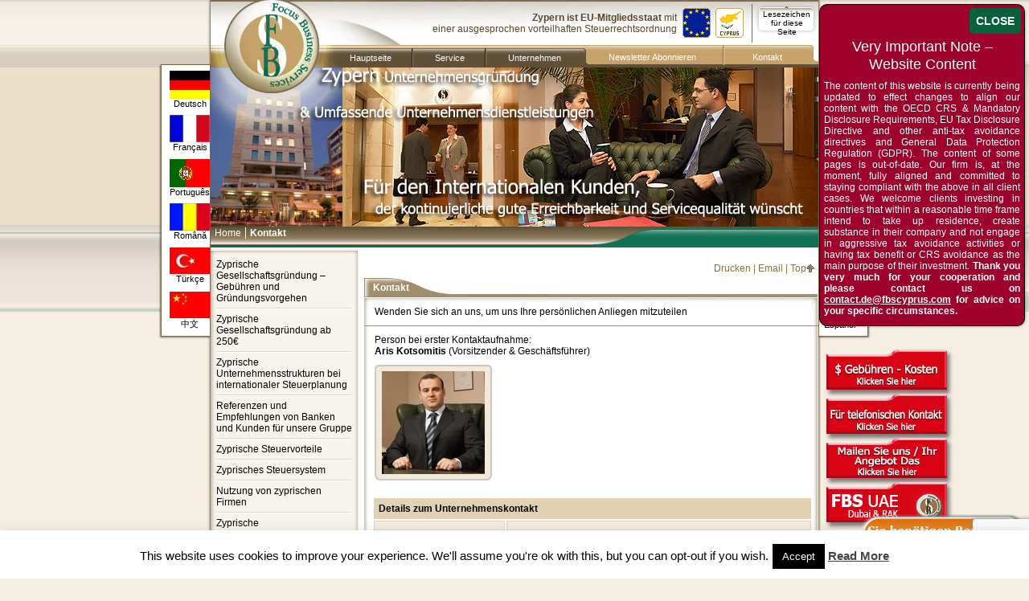

--- FILE ---
content_type: text/html; charset=UTF-8
request_url: https://de.fbscyprus.com/kontakt/
body_size: 21476
content:
<!DOCTYPE html PUBLIC "-//W3C//DTD XHTML 1.0 Transitional//EN" "http://www.w3.org/TR/xhtml1/DTD/xhtml1-transitional.dtd">

<html xmlns="http://www.w3.org/1999/xhtml" lang="en-US">



<head profile="http://gmpg.org/xfn/11">

<meta http-equiv="Content-Type" content="text/html; charset=UTF-8" />



<title>Kontakt - Company in Cyprus</title>



<style type="text/css" media="screen">

    @import url( https://de.fbscyprus.com/wp-content/themes/fbs/style.css );

</style>

<link rel="shortcut icon" type="image/x-icon" href="https://de.fbscyprus.com/favicon.ico">

<link type="text/css" rel="stylesheet" media="print" href="https://de.fbscyprus.com/wp-content/themes/fbs/assets/css/print.css" />



<link rel="alternate" type="application/rss+xml" title="RSS 2.0" href="https://de.fbscyprus.com/feed/" />

<link rel="alternate" type="text/xml" title="RSS .92" href="https://de.fbscyprus.com/feed/rss/" />

<link rel="alternate" type="application/atom+xml" title="Atom 1.0" href="https://de.fbscyprus.com/feed/atom/" />





<script type="text/javascript" src="https://de.fbscyprus.com/wp-content/themes/fbs/assets/js/vendor/jquery/jquery-1.4.min.js"></script>

<script type="text/javascript" src="https://de.fbscyprus.com/wp-content/themes/fbs/assets/js/custom.js"></script>





<!--[if lte IE 6]>

<style type="text/css">@import url(https://de.fbscyprus.com/wp-content/themes/fbs/assets/css/ie6.css);</style>

<script type="text/javascript" src="https://de.fbscyprus.com/wp-content/themes/fbs/assets/js/ie6/iepngfix_tilebg.js"></script>

<![endif]-->



<link rel="pingback" href="https://de.fbscyprus.com/xmlrpc.php" />



<meta name='robots' content='index, follow, max-image-preview:large, max-snippet:-1, max-video-preview:-1' />
	<style>img:is([sizes="auto" i], [sizes^="auto," i]) { contain-intrinsic-size: 3000px 1500px }</style>
	
	<!-- This site is optimized with the Yoast SEO plugin v26.0 - https://yoast.com/wordpress/plugins/seo/ -->
	<link rel="canonical" href="https://de.fbscyprus.com/kontakt/" />
	<meta property="og:locale" content="en_US" />
	<meta property="og:type" content="article" />
	<meta property="og:title" content="Kontakt - Company in Cyprus" />
	<meta property="og:description" content="Wenden Sie sich an uns, um uns Ihre persönlichen Anliegen mitzuteilen Person bei erster Kontaktaufnahme: Aris Kotsomitis (Vorsitzender &amp; Geschäftsführer) Details zum Unternehmenskontakt Unternehmens &#8211; adresse 2nd Floor, BIONIC Building 3, Diomedous Street, Strovolos P. O. Box 22784, CY-1524 Nikosia, ZYPERN Telefonnummer + (357) 22 456363 (10 Leitungen) Faxnummer + (357) 22 668180 Email-Kontakt – [&hellip;]" />
	<meta property="og:url" content="https://de.fbscyprus.com/kontakt/" />
	<meta property="og:site_name" content="Company in Cyprus" />
	<meta property="article:modified_time" content="2018-11-24T11:27:27+00:00" />
	<meta property="og:image" content="http://de.fbsmalta.com/wp-content/uploads/2011/02/arisk_photo.gif" />
	<meta name="twitter:label1" content="Est. reading time" />
	<meta name="twitter:data1" content="1 minute" />
	<script type="application/ld+json" class="yoast-schema-graph">{"@context":"https://schema.org","@graph":[{"@type":"WebPage","@id":"https://de.fbscyprus.com/kontakt/","url":"https://de.fbscyprus.com/kontakt/","name":"Kontakt - Company in Cyprus","isPartOf":{"@id":"https://de.fbscyprus.com/#website"},"primaryImageOfPage":{"@id":"https://de.fbscyprus.com/kontakt/#primaryimage"},"image":{"@id":"https://de.fbscyprus.com/kontakt/#primaryimage"},"thumbnailUrl":"http://de.fbsmalta.com/wp-content/uploads/2011/02/arisk_photo.gif","datePublished":"2012-02-24T13:25:00+00:00","dateModified":"2018-11-24T11:27:27+00:00","breadcrumb":{"@id":"https://de.fbscyprus.com/kontakt/#breadcrumb"},"inLanguage":"en-US","potentialAction":[{"@type":"ReadAction","target":["https://de.fbscyprus.com/kontakt/"]}]},{"@type":"ImageObject","inLanguage":"en-US","@id":"https://de.fbscyprus.com/kontakt/#primaryimage","url":"http://de.fbsmalta.com/wp-content/uploads/2011/02/arisk_photo.gif","contentUrl":"http://de.fbsmalta.com/wp-content/uploads/2011/02/arisk_photo.gif"},{"@type":"BreadcrumbList","@id":"https://de.fbscyprus.com/kontakt/#breadcrumb","itemListElement":[{"@type":"ListItem","position":1,"name":"Home","item":"https://de.fbscyprus.com/"},{"@type":"ListItem","position":2,"name":"Kontakt"}]},{"@type":"WebSite","@id":"https://de.fbscyprus.com/#website","url":"https://de.fbscyprus.com/","name":"Company in Cyprus","description":"Just another WordPress site","potentialAction":[{"@type":"SearchAction","target":{"@type":"EntryPoint","urlTemplate":"https://de.fbscyprus.com/?s={search_term_string}"},"query-input":{"@type":"PropertyValueSpecification","valueRequired":true,"valueName":"search_term_string"}}],"inLanguage":"en-US"}]}</script>
	<!-- / Yoast SEO plugin. -->


<link rel="alternate" type="application/rss+xml" title="Company in Cyprus &raquo; Kontakt Comments Feed" href="https://de.fbscyprus.com/kontakt/feed/" />
<script type="text/javascript">
/* <![CDATA[ */
window._wpemojiSettings = {"baseUrl":"https:\/\/s.w.org\/images\/core\/emoji\/16.0.1\/72x72\/","ext":".png","svgUrl":"https:\/\/s.w.org\/images\/core\/emoji\/16.0.1\/svg\/","svgExt":".svg","source":{"concatemoji":"https:\/\/de.fbscyprus.com\/wp-includes\/js\/wp-emoji-release.min.js?ver=6.8.3"}};
/*! This file is auto-generated */
!function(s,n){var o,i,e;function c(e){try{var t={supportTests:e,timestamp:(new Date).valueOf()};sessionStorage.setItem(o,JSON.stringify(t))}catch(e){}}function p(e,t,n){e.clearRect(0,0,e.canvas.width,e.canvas.height),e.fillText(t,0,0);var t=new Uint32Array(e.getImageData(0,0,e.canvas.width,e.canvas.height).data),a=(e.clearRect(0,0,e.canvas.width,e.canvas.height),e.fillText(n,0,0),new Uint32Array(e.getImageData(0,0,e.canvas.width,e.canvas.height).data));return t.every(function(e,t){return e===a[t]})}function u(e,t){e.clearRect(0,0,e.canvas.width,e.canvas.height),e.fillText(t,0,0);for(var n=e.getImageData(16,16,1,1),a=0;a<n.data.length;a++)if(0!==n.data[a])return!1;return!0}function f(e,t,n,a){switch(t){case"flag":return n(e,"\ud83c\udff3\ufe0f\u200d\u26a7\ufe0f","\ud83c\udff3\ufe0f\u200b\u26a7\ufe0f")?!1:!n(e,"\ud83c\udde8\ud83c\uddf6","\ud83c\udde8\u200b\ud83c\uddf6")&&!n(e,"\ud83c\udff4\udb40\udc67\udb40\udc62\udb40\udc65\udb40\udc6e\udb40\udc67\udb40\udc7f","\ud83c\udff4\u200b\udb40\udc67\u200b\udb40\udc62\u200b\udb40\udc65\u200b\udb40\udc6e\u200b\udb40\udc67\u200b\udb40\udc7f");case"emoji":return!a(e,"\ud83e\udedf")}return!1}function g(e,t,n,a){var r="undefined"!=typeof WorkerGlobalScope&&self instanceof WorkerGlobalScope?new OffscreenCanvas(300,150):s.createElement("canvas"),o=r.getContext("2d",{willReadFrequently:!0}),i=(o.textBaseline="top",o.font="600 32px Arial",{});return e.forEach(function(e){i[e]=t(o,e,n,a)}),i}function t(e){var t=s.createElement("script");t.src=e,t.defer=!0,s.head.appendChild(t)}"undefined"!=typeof Promise&&(o="wpEmojiSettingsSupports",i=["flag","emoji"],n.supports={everything:!0,everythingExceptFlag:!0},e=new Promise(function(e){s.addEventListener("DOMContentLoaded",e,{once:!0})}),new Promise(function(t){var n=function(){try{var e=JSON.parse(sessionStorage.getItem(o));if("object"==typeof e&&"number"==typeof e.timestamp&&(new Date).valueOf()<e.timestamp+604800&&"object"==typeof e.supportTests)return e.supportTests}catch(e){}return null}();if(!n){if("undefined"!=typeof Worker&&"undefined"!=typeof OffscreenCanvas&&"undefined"!=typeof URL&&URL.createObjectURL&&"undefined"!=typeof Blob)try{var e="postMessage("+g.toString()+"("+[JSON.stringify(i),f.toString(),p.toString(),u.toString()].join(",")+"));",a=new Blob([e],{type:"text/javascript"}),r=new Worker(URL.createObjectURL(a),{name:"wpTestEmojiSupports"});return void(r.onmessage=function(e){c(n=e.data),r.terminate(),t(n)})}catch(e){}c(n=g(i,f,p,u))}t(n)}).then(function(e){for(var t in e)n.supports[t]=e[t],n.supports.everything=n.supports.everything&&n.supports[t],"flag"!==t&&(n.supports.everythingExceptFlag=n.supports.everythingExceptFlag&&n.supports[t]);n.supports.everythingExceptFlag=n.supports.everythingExceptFlag&&!n.supports.flag,n.DOMReady=!1,n.readyCallback=function(){n.DOMReady=!0}}).then(function(){return e}).then(function(){var e;n.supports.everything||(n.readyCallback(),(e=n.source||{}).concatemoji?t(e.concatemoji):e.wpemoji&&e.twemoji&&(t(e.twemoji),t(e.wpemoji)))}))}((window,document),window._wpemojiSettings);
/* ]]> */
</script>
<link rel='stylesheet' id='shadowbox-css-css' href="https://de.fbscyprus.com/wp-content/uploads/shadowbox-js/src/shadowbox.css?ver=3.0.3" type='text/css' media='screen' />
<link rel='stylesheet' id='shadowbox-extras-css' href='https://de.fbscyprus.com/wp-content/plugins/shadowbox-js/css/extras.css?ver=3.0.3.10' type='text/css' media='screen' />
<style id='wp-emoji-styles-inline-css' type='text/css'>

	img.wp-smiley, img.emoji {
		display: inline !important;
		border: none !important;
		box-shadow: none !important;
		height: 1em !important;
		width: 1em !important;
		margin: 0 0.07em !important;
		vertical-align: -0.1em !important;
		background: none !important;
		padding: 0 !important;
	}
</style>
<link rel='stylesheet' id='wp-block-library-css' href='https://de.fbscyprus.com/wp-includes/css/dist/block-library/style.min.css?ver=6.8.3' type='text/css' media='all' />
<style id='classic-theme-styles-inline-css' type='text/css'>
/*! This file is auto-generated */
.wp-block-button__link{color:#fff;background-color:#32373c;border-radius:9999px;box-shadow:none;text-decoration:none;padding:calc(.667em + 2px) calc(1.333em + 2px);font-size:1.125em}.wp-block-file__button{background:#32373c;color:#fff;text-decoration:none}
</style>
<link rel='stylesheet' id='wp-components-css' href='https://de.fbscyprus.com/wp-includes/css/dist/components/style.min.css?ver=6.8.3' type='text/css' media='all' />
<link rel='stylesheet' id='wp-preferences-css' href='https://de.fbscyprus.com/wp-includes/css/dist/preferences/style.min.css?ver=6.8.3' type='text/css' media='all' />
<link rel='stylesheet' id='wp-block-editor-css' href='https://de.fbscyprus.com/wp-includes/css/dist/block-editor/style.min.css?ver=6.8.3' type='text/css' media='all' />
<link rel='stylesheet' id='popup-maker-block-library-style-css' href='https://de.fbscyprus.com/wp-content/plugins/popup-maker/dist/packages/block-library-style.css?ver=dbea705cfafe089d65f1' type='text/css' media='all' />
<style id='global-styles-inline-css' type='text/css'>
:root{--wp--preset--aspect-ratio--square: 1;--wp--preset--aspect-ratio--4-3: 4/3;--wp--preset--aspect-ratio--3-4: 3/4;--wp--preset--aspect-ratio--3-2: 3/2;--wp--preset--aspect-ratio--2-3: 2/3;--wp--preset--aspect-ratio--16-9: 16/9;--wp--preset--aspect-ratio--9-16: 9/16;--wp--preset--color--black: #000000;--wp--preset--color--cyan-bluish-gray: #abb8c3;--wp--preset--color--white: #ffffff;--wp--preset--color--pale-pink: #f78da7;--wp--preset--color--vivid-red: #cf2e2e;--wp--preset--color--luminous-vivid-orange: #ff6900;--wp--preset--color--luminous-vivid-amber: #fcb900;--wp--preset--color--light-green-cyan: #7bdcb5;--wp--preset--color--vivid-green-cyan: #00d084;--wp--preset--color--pale-cyan-blue: #8ed1fc;--wp--preset--color--vivid-cyan-blue: #0693e3;--wp--preset--color--vivid-purple: #9b51e0;--wp--preset--gradient--vivid-cyan-blue-to-vivid-purple: linear-gradient(135deg,rgba(6,147,227,1) 0%,rgb(155,81,224) 100%);--wp--preset--gradient--light-green-cyan-to-vivid-green-cyan: linear-gradient(135deg,rgb(122,220,180) 0%,rgb(0,208,130) 100%);--wp--preset--gradient--luminous-vivid-amber-to-luminous-vivid-orange: linear-gradient(135deg,rgba(252,185,0,1) 0%,rgba(255,105,0,1) 100%);--wp--preset--gradient--luminous-vivid-orange-to-vivid-red: linear-gradient(135deg,rgba(255,105,0,1) 0%,rgb(207,46,46) 100%);--wp--preset--gradient--very-light-gray-to-cyan-bluish-gray: linear-gradient(135deg,rgb(238,238,238) 0%,rgb(169,184,195) 100%);--wp--preset--gradient--cool-to-warm-spectrum: linear-gradient(135deg,rgb(74,234,220) 0%,rgb(151,120,209) 20%,rgb(207,42,186) 40%,rgb(238,44,130) 60%,rgb(251,105,98) 80%,rgb(254,248,76) 100%);--wp--preset--gradient--blush-light-purple: linear-gradient(135deg,rgb(255,206,236) 0%,rgb(152,150,240) 100%);--wp--preset--gradient--blush-bordeaux: linear-gradient(135deg,rgb(254,205,165) 0%,rgb(254,45,45) 50%,rgb(107,0,62) 100%);--wp--preset--gradient--luminous-dusk: linear-gradient(135deg,rgb(255,203,112) 0%,rgb(199,81,192) 50%,rgb(65,88,208) 100%);--wp--preset--gradient--pale-ocean: linear-gradient(135deg,rgb(255,245,203) 0%,rgb(182,227,212) 50%,rgb(51,167,181) 100%);--wp--preset--gradient--electric-grass: linear-gradient(135deg,rgb(202,248,128) 0%,rgb(113,206,126) 100%);--wp--preset--gradient--midnight: linear-gradient(135deg,rgb(2,3,129) 0%,rgb(40,116,252) 100%);--wp--preset--font-size--small: 13px;--wp--preset--font-size--medium: 20px;--wp--preset--font-size--large: 36px;--wp--preset--font-size--x-large: 42px;--wp--preset--spacing--20: 0.44rem;--wp--preset--spacing--30: 0.67rem;--wp--preset--spacing--40: 1rem;--wp--preset--spacing--50: 1.5rem;--wp--preset--spacing--60: 2.25rem;--wp--preset--spacing--70: 3.38rem;--wp--preset--spacing--80: 5.06rem;--wp--preset--shadow--natural: 6px 6px 9px rgba(0, 0, 0, 0.2);--wp--preset--shadow--deep: 12px 12px 50px rgba(0, 0, 0, 0.4);--wp--preset--shadow--sharp: 6px 6px 0px rgba(0, 0, 0, 0.2);--wp--preset--shadow--outlined: 6px 6px 0px -3px rgba(255, 255, 255, 1), 6px 6px rgba(0, 0, 0, 1);--wp--preset--shadow--crisp: 6px 6px 0px rgba(0, 0, 0, 1);}:where(.is-layout-flex){gap: 0.5em;}:where(.is-layout-grid){gap: 0.5em;}body .is-layout-flex{display: flex;}.is-layout-flex{flex-wrap: wrap;align-items: center;}.is-layout-flex > :is(*, div){margin: 0;}body .is-layout-grid{display: grid;}.is-layout-grid > :is(*, div){margin: 0;}:where(.wp-block-columns.is-layout-flex){gap: 2em;}:where(.wp-block-columns.is-layout-grid){gap: 2em;}:where(.wp-block-post-template.is-layout-flex){gap: 1.25em;}:where(.wp-block-post-template.is-layout-grid){gap: 1.25em;}.has-black-color{color: var(--wp--preset--color--black) !important;}.has-cyan-bluish-gray-color{color: var(--wp--preset--color--cyan-bluish-gray) !important;}.has-white-color{color: var(--wp--preset--color--white) !important;}.has-pale-pink-color{color: var(--wp--preset--color--pale-pink) !important;}.has-vivid-red-color{color: var(--wp--preset--color--vivid-red) !important;}.has-luminous-vivid-orange-color{color: var(--wp--preset--color--luminous-vivid-orange) !important;}.has-luminous-vivid-amber-color{color: var(--wp--preset--color--luminous-vivid-amber) !important;}.has-light-green-cyan-color{color: var(--wp--preset--color--light-green-cyan) !important;}.has-vivid-green-cyan-color{color: var(--wp--preset--color--vivid-green-cyan) !important;}.has-pale-cyan-blue-color{color: var(--wp--preset--color--pale-cyan-blue) !important;}.has-vivid-cyan-blue-color{color: var(--wp--preset--color--vivid-cyan-blue) !important;}.has-vivid-purple-color{color: var(--wp--preset--color--vivid-purple) !important;}.has-black-background-color{background-color: var(--wp--preset--color--black) !important;}.has-cyan-bluish-gray-background-color{background-color: var(--wp--preset--color--cyan-bluish-gray) !important;}.has-white-background-color{background-color: var(--wp--preset--color--white) !important;}.has-pale-pink-background-color{background-color: var(--wp--preset--color--pale-pink) !important;}.has-vivid-red-background-color{background-color: var(--wp--preset--color--vivid-red) !important;}.has-luminous-vivid-orange-background-color{background-color: var(--wp--preset--color--luminous-vivid-orange) !important;}.has-luminous-vivid-amber-background-color{background-color: var(--wp--preset--color--luminous-vivid-amber) !important;}.has-light-green-cyan-background-color{background-color: var(--wp--preset--color--light-green-cyan) !important;}.has-vivid-green-cyan-background-color{background-color: var(--wp--preset--color--vivid-green-cyan) !important;}.has-pale-cyan-blue-background-color{background-color: var(--wp--preset--color--pale-cyan-blue) !important;}.has-vivid-cyan-blue-background-color{background-color: var(--wp--preset--color--vivid-cyan-blue) !important;}.has-vivid-purple-background-color{background-color: var(--wp--preset--color--vivid-purple) !important;}.has-black-border-color{border-color: var(--wp--preset--color--black) !important;}.has-cyan-bluish-gray-border-color{border-color: var(--wp--preset--color--cyan-bluish-gray) !important;}.has-white-border-color{border-color: var(--wp--preset--color--white) !important;}.has-pale-pink-border-color{border-color: var(--wp--preset--color--pale-pink) !important;}.has-vivid-red-border-color{border-color: var(--wp--preset--color--vivid-red) !important;}.has-luminous-vivid-orange-border-color{border-color: var(--wp--preset--color--luminous-vivid-orange) !important;}.has-luminous-vivid-amber-border-color{border-color: var(--wp--preset--color--luminous-vivid-amber) !important;}.has-light-green-cyan-border-color{border-color: var(--wp--preset--color--light-green-cyan) !important;}.has-vivid-green-cyan-border-color{border-color: var(--wp--preset--color--vivid-green-cyan) !important;}.has-pale-cyan-blue-border-color{border-color: var(--wp--preset--color--pale-cyan-blue) !important;}.has-vivid-cyan-blue-border-color{border-color: var(--wp--preset--color--vivid-cyan-blue) !important;}.has-vivid-purple-border-color{border-color: var(--wp--preset--color--vivid-purple) !important;}.has-vivid-cyan-blue-to-vivid-purple-gradient-background{background: var(--wp--preset--gradient--vivid-cyan-blue-to-vivid-purple) !important;}.has-light-green-cyan-to-vivid-green-cyan-gradient-background{background: var(--wp--preset--gradient--light-green-cyan-to-vivid-green-cyan) !important;}.has-luminous-vivid-amber-to-luminous-vivid-orange-gradient-background{background: var(--wp--preset--gradient--luminous-vivid-amber-to-luminous-vivid-orange) !important;}.has-luminous-vivid-orange-to-vivid-red-gradient-background{background: var(--wp--preset--gradient--luminous-vivid-orange-to-vivid-red) !important;}.has-very-light-gray-to-cyan-bluish-gray-gradient-background{background: var(--wp--preset--gradient--very-light-gray-to-cyan-bluish-gray) !important;}.has-cool-to-warm-spectrum-gradient-background{background: var(--wp--preset--gradient--cool-to-warm-spectrum) !important;}.has-blush-light-purple-gradient-background{background: var(--wp--preset--gradient--blush-light-purple) !important;}.has-blush-bordeaux-gradient-background{background: var(--wp--preset--gradient--blush-bordeaux) !important;}.has-luminous-dusk-gradient-background{background: var(--wp--preset--gradient--luminous-dusk) !important;}.has-pale-ocean-gradient-background{background: var(--wp--preset--gradient--pale-ocean) !important;}.has-electric-grass-gradient-background{background: var(--wp--preset--gradient--electric-grass) !important;}.has-midnight-gradient-background{background: var(--wp--preset--gradient--midnight) !important;}.has-small-font-size{font-size: var(--wp--preset--font-size--small) !important;}.has-medium-font-size{font-size: var(--wp--preset--font-size--medium) !important;}.has-large-font-size{font-size: var(--wp--preset--font-size--large) !important;}.has-x-large-font-size{font-size: var(--wp--preset--font-size--x-large) !important;}
:where(.wp-block-post-template.is-layout-flex){gap: 1.25em;}:where(.wp-block-post-template.is-layout-grid){gap: 1.25em;}
:where(.wp-block-columns.is-layout-flex){gap: 2em;}:where(.wp-block-columns.is-layout-grid){gap: 2em;}
:root :where(.wp-block-pullquote){font-size: 1.5em;line-height: 1.6;}
</style>
<link rel='stylesheet' id='contact-form-7-css' href='https://de.fbscyprus.com/wp-content/plugins/contact-form-7/includes/css/styles.css?ver=6.1.1' type='text/css' media='all' />
<link rel='stylesheet' id='cookie-law-info-css' href='https://de.fbscyprus.com/wp-content/plugins/cookie-law-info/legacy/public/css/cookie-law-info-public.css?ver=3.3.5' type='text/css' media='all' />
<link rel='stylesheet' id='cookie-law-info-gdpr-css' href='https://de.fbscyprus.com/wp-content/plugins/cookie-law-info/legacy/public/css/cookie-law-info-gdpr.css?ver=3.3.5' type='text/css' media='all' />
<link rel='stylesheet' id='bonfire-shortcodes-css' href='https://de.fbscyprus.com/wp-content/plugins/shortcodes-by-bonfire/shortcodes-by-bonfire.css?ver=1' type='text/css' media='all' />
<link rel='stylesheet' id='wp-email-css' href='https://de.fbscyprus.com/wp-content/plugins/wp-email/email-css.css?ver=2.69.3' type='text/css' media='all' />
<link rel='stylesheet' id='popup-maker-site-css' href='//de.fbscyprus.com/wp-content/uploads/pum/pum-site-styles.css?generated=1753709492&#038;ver=1.21.4' type='text/css' media='all' />
<script type="text/javascript" src="https://de.fbscyprus.com/wp-includes/js/jquery/jquery.min.js?ver=3.7.1" id="jquery-core-js"></script>
<script type="text/javascript" src="https://de.fbscyprus.com/wp-includes/js/jquery/jquery-migrate.min.js?ver=3.4.1" id="jquery-migrate-js"></script>
<script type="text/javascript" id="cookie-law-info-js-extra">
/* <![CDATA[ */
var Cli_Data = {"nn_cookie_ids":[],"cookielist":[],"non_necessary_cookies":[],"ccpaEnabled":"","ccpaRegionBased":"","ccpaBarEnabled":"","strictlyEnabled":["necessary","obligatoire"],"ccpaType":"gdpr","js_blocking":"","custom_integration":"","triggerDomRefresh":"","secure_cookies":""};
var cli_cookiebar_settings = {"animate_speed_hide":"500","animate_speed_show":"500","background":"#fff","border":"#444","border_on":"","button_1_button_colour":"#000","button_1_button_hover":"#000000","button_1_link_colour":"#fff","button_1_as_button":"1","button_1_new_win":"","button_2_button_colour":"#333","button_2_button_hover":"#292929","button_2_link_colour":"#444","button_2_as_button":"","button_2_hidebar":"","button_3_button_colour":"#000","button_3_button_hover":"#000000","button_3_link_colour":"#fff","button_3_as_button":"1","button_3_new_win":"","button_4_button_colour":"#000","button_4_button_hover":"#000000","button_4_link_colour":"#62a329","button_4_as_button":"","button_7_button_colour":"#61a229","button_7_button_hover":"#4e8221","button_7_link_colour":"#fff","button_7_as_button":"1","button_7_new_win":"","font_family":"inherit","header_fix":"","notify_animate_hide":"1","notify_animate_show":"","notify_div_id":"#cookie-law-info-bar","notify_position_horizontal":"right","notify_position_vertical":"bottom","scroll_close":"","scroll_close_reload":"","accept_close_reload":"","reject_close_reload":"","showagain_tab":"1","showagain_background":"#fff","showagain_border":"#000","showagain_div_id":"#cookie-law-info-again","showagain_x_position":"50%","text":"#000","show_once_yn":"","show_once":"10000","logging_on":"","as_popup":"","popup_overlay":"1","bar_heading_text":"","cookie_bar_as":"banner","popup_showagain_position":"bottom-right","widget_position":"left"};
var log_object = {"ajax_url":"https:\/\/de.fbscyprus.com\/wp-admin\/admin-ajax.php"};
/* ]]> */
</script>
<script type="text/javascript" src="https://de.fbscyprus.com/wp-content/plugins/cookie-law-info/legacy/public/js/cookie-law-info-public.js?ver=3.3.5" id="cookie-law-info-js"></script>
<script type="text/javascript" src="https://de.fbscyprus.com/wp-content/plugins/shortcodes-by-bonfire/shortcodes-by-bonfire.js?ver=1" id="shortcodes-js-js"></script>
<script type="text/javascript" src="https://de.fbscyprus.com/wp-content/plugins/extended-analytics/assets/extendedanalytics.js?ver=4.0" id="extendedanalytics-script-js"></script>
<link rel="https://api.w.org/" href="https://de.fbscyprus.com/wp-json/" /><link rel="alternate" title="JSON" type="application/json" href="https://de.fbscyprus.com/wp-json/wp/v2/pages/44" /><link rel='shortlink' href='https://de.fbscyprus.com/?p=44' />
<link rel="alternate" title="oEmbed (JSON)" type="application/json+oembed" href="https://de.fbscyprus.com/wp-json/oembed/1.0/embed?url=https%3A%2F%2Fde.fbscyprus.com%2Fkontakt%2F" />
<link rel="alternate" title="oEmbed (XML)" type="text/xml+oembed" href="https://de.fbscyprus.com/wp-json/oembed/1.0/embed?url=https%3A%2F%2Fde.fbscyprus.com%2Fkontakt%2F&#038;format=xml" />

<!-- Bad Behavior 2.2.24 run time: 5.150 ms -->
<script type="text/javascript">
jQuery(document).ready(function($)
{
	$.jAnalytics("UA-15109146-12", {enableDownloadTrack: true,
				enableEmailTrack: true,
				enableOutboundTrack : true,
				trackFiles:	["pdf","doc"]});
});
</script>
<link rel="alternate" type="application/rss+xml" title="Company in Cyprus Pages Rss Feed" href="https://de.fbscyprus.com/?feed=pages-rss" />
<link rel="alternate" type="application/rss+xml" title="Company in Cyprus Pages Rss2 Feed" href="https://de.fbscyprus.com/?feed=pages-rss2" />
<link rel="alternate" type="application/atom+xml" title="Company in Cyprus Pages Atom Feed" href="https://de.fbscyprus.com/?feed=pages-atom" />
<style type="text/css">.recentcomments a{display:inline !important;padding:0 !important;margin:0 !important;}</style>


<script type="text/javascript">

if (top.location != self.location)

top.location = self.location;

</script>



</head>



<body>



	<div id="pageTop"></div>



	<div class="bgHolder"></div>

    

    <div class="wrap clearfix">

    

    	<div class="header ">



            <ul id="lang-bar-left">

           		<li><a href="https://de.fbscyprus.com/"><img src="https://de.fbscyprus.com/wp-content/themes/fbs/assets/images/flags/de.jpg" alt="" />Deutsch</a></li>

           		<li><a href="http://fr.fbscyprus.com/"><img src="https://de.fbscyprus.com/wp-content/themes/fbs/assets/images/flags/fr.jpg" alt="" />Français</a></li>

           		<li><a href="http://pt.fbscyprus.com/"><img src="https://de.fbscyprus.com/wp-content/themes/fbs/assets/images/flags/pt.jpg" alt="" />Português</a></li>

           		<li><a href="http://ro.fbscyprus.com/"><img src="https://de.fbscyprus.com/wp-content/themes/fbs/assets/images/flags/ro.jpg" alt="" />Română</a></li>

           		<li><a href="http://tr.fbscyprus.com/"><img src="https://de.fbscyprus.com/wp-content/themes/fbs/assets/images/flags/tr.jpg" alt="" />Türkçe</a></li>

           		<li><a href="http://cn.fbscyprus.com/"><img src="https://de.fbscyprus.com/wp-content/themes/fbs/assets/images/flags/cn.jpg" alt="" />中文</a></li>

           	</ul>

           	<ul id="lang-bar">

           		<li><a href="http://www.fbscyprus.com/"><img src="https://de.fbscyprus.com/wp-content/themes/fbs/assets/images/flags/eng.png" alt="" />English</a></li>

           		<li><a href="http://ru.fbscyprus.com/"><img src="https://de.fbscyprus.com/wp-content/themes/fbs/assets/images/flags/rus.png" alt="" />Русский</a></li>

           		<li><a href="http://gr.fbscyprus.com/"><img src="https://de.fbscyprus.com/wp-content/themes/fbs/assets/images/flags/gre.png" alt="" />Ελληνικά</a></li>

           		<li><a href="http://pl.fbscyprus.com/"><img src="https://de.fbscyprus.com/wp-content/themes/fbs/assets/images/flags/pol.png" alt="" />Polska</a></li>

           		<li><a href="http://it.fbscyprus.com/"><img src="https://de.fbscyprus.com/wp-content/themes/fbs/assets/images/flags/ita.png" alt="" />Italia</a></li>

           		<li><a href="http://es.fbscyprus.com/"><img src="https://de.fbscyprus.com/wp-content/themes/fbs/assets/images/flags/esp.png" alt="" />Español</a></li>

           	</ul>



                 <ul id="bann-bar">

           		<li><a href="/cdn-cgi/l/email-protection#[base64]"><img src="https://de.fbscyprus.com/wp-content/themes/fbs/assets/images/r_side_1.gif" alt="" /></a></li>

           		<li><a href="/cdn-cgi/l/email-protection#[base64]"><img src="https://de.fbscyprus.com/wp-content/themes/fbs/assets/images/r_side_2.gif" alt="" /></a></li>

           		<li><a href="/cdn-cgi/l/email-protection#[base64]"><img src="https://de.fbscyprus.com/wp-content/themes/fbs/assets/images/r_side_3.gif" alt="" /></a></li>

                <li><a href="http://de.fbsemirates.com" rel="nofollow" title="Unternehmensgründung in den VAE"><img src="https://de.fbscyprus.com/wp-content/themes/fbs/assets/images/dubai_company_formation.gif" alt="" /></a></li>

           		<li><a href="http://de.fbsmalta.com" rel="nofollow" title="Malta Gesellschaftsgründung"><img src="https://de.fbscyprus.com/wp-content/themes/fbs/assets/images/malta_company_formation.gif" alt="" /></a></li>

			<li><a href="http://de.fbsseychelles.com" rel="nofollow" title="Unternehmensgründung Auf Den Seychellen"><img src="https://de.fbscyprus.com/wp-content/themes/fbs/assets/images/seychelles_company_formation.gif" alt="" /></a></li>

                </ul>



        

    		<div class="top">

            

            	<a class="logotype" href="https://de.fbscyprus.com">Zypern Firma</a>

                

                <p>

                	<em>Zypern ist EU-Mitgliedsstaat</em> mit<br />einer ausgesprochen vorteilhaften Steuerrechtsordnung

                </p>

                

                <span>

                	<a href="javascript:bookmarksite('Kontakt', 'https://de.fbscyprus.com/kontakt/')">Lesezeichen für diese Seite</a>

                </span>

                

                <ul>

                    <li><a href="https://de.fbscyprus.com" title="Zypern Firma">Hauptseite</a></li>

                    <li><a href="https://de.fbscyprus.com/service/" title="Service">Service</a></li>

                    <li class="last"><a href="https://de.fbscyprus.com/unternehmen/" title="Unternehmen">Unternehmen</li>

                </ul>

                

                <ul class="yellow">

                    <li><a href="https://de.fbscyprus.com/newsletter-abonnieren/" title="Newsletter abonnieren">Newsletter Abonnieren</a></li> 

                    <li><a href="https://de.fbscyprus.com/kontakt/" title="Kontakt">Kontakt</a></li>	

                </ul>

                

        	</div>

            

            

            

            
               	

                <div class="banner">

                    <img src="https://de.fbscyprus.com/wp-content/themes/fbs/assets/images/topic_de.jpg" alt="" />

                </div>

<!--               

                <ul class="innerMeny">

                    <li><a href="https://de.fbscyprus.com/category/news/">News</a></li>

                    <li><a href="https://de.fbscyprus.com/meet-with-us-2/">Meet with us</a></li>

                    <li><a href="https://de.fbscyprus.com/become-an-intermediary-2/">Become an Intermediary</a></li>

                    <li><a href="https://de.fbscyprus.com/contact-us-2/">Contact Us</a></li>

                    <li class="last"><a href="https://de.fbscyprus.com/join-mailing-list-2/">Join Mailing List</a></li>

                </ul>

-->               

            
        

        	<div class="searchArea">

            	

                
                

                    <ul><li><a href="https://de.fbscyprus.com">Home</a></li>  <li>Kontakt</li></ul>
                

                
            

<!--            	

                	<form role="search" method="get" id="searchform" class="searchform" action="https://de.fbscyprus.com/">
				<div>
					<label class="screen-reader-text" for="s">Search for:</label>
					<input type="text" value="" name="s" id="s" />
					<input type="submit" id="searchsubmit" value="Search" />
				</div>
			</form> 

-->         	</div>

            

        </div><!-- header end -->
		<div class="sidebar">

        	<div class="sideMeny">

            	<ul>

					<li class="page_item page-item-13 page_item_has_children"><a href="https://de.fbscyprus.com/zyprische-gesellschaftsgrundung-gebuhren-und-grundungsvorgehen/">Zyprische Gesellschaftsgründung – Gebühren und Gründungsvorgehen</a>
<ul class='children'>
	<li class="page_item page-item-49"><a href="https://de.fbscyprus.com/zyprische-gesellschaftsgrundung-gebuhren-und-grundungsvorgehen/grundungsanweisungen/">Gründungsanweisungen</a></li>
	<li class="page_item page-item-54"><a href="https://de.fbscyprus.com/zyprische-gesellschaftsgrundung-gebuhren-und-grundungsvorgehen/gebuhrenplan/">Gebührenplan</a></li>
</ul>
</li>
<li class="page_item page-item-5"><a href="https://de.fbscyprus.com/">Zyprische Gesellschaftsgründung ab 250€</a></li>
<li class="page_item page-item-223"><a href="https://de.fbscyprus.com/zyprische-unternehmensstrukturen-bei-internationaler-steuerplanung/">Zyprische Unternehmensstrukturen bei internationaler Steuerplanung</a></li>
<li class="page_item page-item-225"><a href="https://de.fbscyprus.com/referenzen-und-empfehlungen-von-banken-und-kunden-fur-unsere-gruppe/">Referenzen und Empfehlungen von Banken und Kunden für unsere Gruppe</a></li>
<li class="page_item page-item-15 page_item_has_children"><a href="https://de.fbscyprus.com/zyprische-steuervorteile-zyprisches-steuersystem/">Zyprische Steuervorteile</a>
<ul class='children'>
	<li class="page_item page-item-61"><a href="https://de.fbscyprus.com/zyprische-steuervorteile-zyprisches-steuersystem/steueranreize/">Steueranreize</a></li>
	<li class="page_item page-item-67"><a href="https://de.fbscyprus.com/zyprische-steuervorteile-zyprisches-steuersystem/flexible-moderne-gesetzgebung/">Flexible &#038; moderne Gesetzgebung</a></li>
	<li class="page_item page-item-69"><a href="https://de.fbscyprus.com/zyprische-steuervorteile-zyprisches-steuersystem/hervorragende-infrastruktur/">Hervorragende Infrastruktur</a></li>
	<li class="page_item page-item-71"><a href="https://de.fbscyprus.com/zyprische-steuervorteile-zyprisches-steuersystem/eu-finanz-und-geschaftszentrum/">EU-Finanz- und Geschäftszentrum</a></li>
</ul>
</li>
<li class="page_item page-item-18 page_item_has_children"><a href="https://de.fbscyprus.com/zyprisches-steuersystem/">Zyprisches Steuersystem</a>
<ul class='children'>
	<li class="page_item page-item-75"><a href="https://de.fbscyprus.com/zyprisches-steuersystem/holding-unternehmen/">Holding-Unternehmen</a></li>
	<li class="page_item page-item-77"><a href="https://de.fbscyprus.com/zyprisches-steuersystem/internationale-handelsunternehmen/">Internationale Handelsunternehmen</a></li>
	<li class="page_item page-item-80"><a href="https://de.fbscyprus.com/zyprisches-steuersystem/finanzgruppenunternehmen/">Finanzgruppenunternehmen</a></li>
	<li class="page_item page-item-82"><a href="https://de.fbscyprus.com/zyprisches-steuersystem/zyprische-royalty-routing-strukturen/">Zyprische Royalty-Routing-Strukturen</a></li>
	<li class="page_item page-item-85"><a href="https://de.fbscyprus.com/zyprisches-steuersystem/treuhandstrukturen/">Treuhandstrukturen</a></li>
	<li class="page_item page-item-88"><a href="https://de.fbscyprus.com/zyprisches-steuersystem/britische-unternehmen-steuerlicher-sitz-in-zypern/">Britische Unternehmen (steuerlicher Sitz in Zypern)</a></li>
	<li class="page_item page-item-90"><a href="https://de.fbscyprus.com/zyprisches-steuersystem/gebietsfremde-unternehmen/">Gebietsfremde Unternehmen</a></li>
</ul>
</li>
<li class="page_item page-item-20 page_item_has_children"><a href="https://de.fbscyprus.com/nutzung-von-zyprischen-firmen/">Nutzung von zyprischen Firmen</a>
<ul class='children'>
	<li class="page_item page-item-95 page_item_has_children"><a href="https://de.fbscyprus.com/nutzung-von-zyprischen-firmen/nutzung-durch-unternehmen/">Nutzung durch Unternehmen</a>
	<ul class='children'>
		<li class="page_item page-item-97"><a href="https://de.fbscyprus.com/nutzung-von-zyprischen-firmen/nutzung-durch-unternehmen/internationale-handels-kommissionars-dienstleistungsunternehmen/">Internationale Handels-, Kommissionärs- &#038; Dienstleistungsunternehmen</a></li>
		<li class="page_item page-item-99"><a href="https://de.fbscyprus.com/nutzung-von-zyprischen-firmen/nutzung-durch-unternehmen/investitionen/">Investitionen</a></li>
		<li class="page_item page-item-101"><a href="https://de.fbscyprus.com/nutzung-von-zyprischen-firmen/nutzung-durch-unternehmen/holding-unternehmen/">Holding-Unternehmen</a></li>
		<li class="page_item page-item-104"><a href="https://de.fbscyprus.com/nutzung-von-zyprischen-firmen/nutzung-durch-unternehmen/finanzgruppenunternehmen/">Finanzgruppenunternehmen</a></li>
		<li class="page_item page-item-106"><a href="https://de.fbscyprus.com/nutzung-von-zyprischen-firmen/nutzung-durch-unternehmen/lizenzgebuhren-patent-markenschutz-unternehmen/">Lizenzgebühren-, Patent- &#038; Markenschutz-Unternehmen</a></li>
		<li class="page_item page-item-108"><a href="https://de.fbscyprus.com/nutzung-von-zyprischen-firmen/nutzung-durch-unternehmen/ingenieurs-konstruktions-unternehmen/">Ingenieurs- &#038; Konstruktions-Unternehmen</a></li>
		<li class="page_item page-item-110"><a href="https://de.fbscyprus.com/nutzung-von-zyprischen-firmen/nutzung-durch-unternehmen/internet-e-commerce-unternehmen/">Internet &#038; E-Commerce-Unternehmen</a></li>
		<li class="page_item page-item-112"><a href="https://de.fbscyprus.com/nutzung-von-zyprischen-firmen/nutzung-durch-unternehmen/leasing/">Leasing</a></li>
		<li class="page_item page-item-114"><a href="https://de.fbscyprus.com/nutzung-von-zyprischen-firmen/nutzung-durch-unternehmen/unternehmen-im-druck-verlagswesen/">Unternehmen im Druck- &#038; Verlagswesen</a></li>
		<li class="page_item page-item-116"><a href="https://de.fbscyprus.com/nutzung-von-zyprischen-firmen/nutzung-durch-unternehmen/immobilien-unternehmen/">Immobilien-Unternehmen</a></li>
		<li class="page_item page-item-118"><a href="https://de.fbscyprus.com/nutzung-von-zyprischen-firmen/nutzung-durch-unternehmen/hauptsitz-unternehmen/">Hauptsitz-Unternehmen</a></li>
		<li class="page_item page-item-120"><a href="https://de.fbscyprus.com/nutzung-von-zyprischen-firmen/nutzung-durch-unternehmen/verwaltung-vermogensverwaltung/">Verwaltung &#038; Vermögensverwaltung</a></li>
		<li class="page_item page-item-122"><a href="https://de.fbscyprus.com/nutzung-von-zyprischen-firmen/nutzung-durch-unternehmen/beschaftigungsgesellschaften/">Beschäftigungsgesellschaften</a></li>
		<li class="page_item page-item-124"><a href="https://de.fbscyprus.com/nutzung-von-zyprischen-firmen/nutzung-durch-unternehmen/rekrutierung-beschaftigung-von-fuhrungspersonal/">Rekrutierung &#038; Beschäftigung von Führungspersonal</a></li>
		<li class="page_item page-item-126"><a href="https://de.fbscyprus.com/nutzung-von-zyprischen-firmen/nutzung-durch-unternehmen/internationale-bankeinrichtungen/">Internationale Bankeinrichtungen</a></li>
		<li class="page_item page-item-128"><a href="https://de.fbscyprus.com/nutzung-von-zyprischen-firmen/nutzung-durch-unternehmen/unternehmen-fur-konzerneigene-allgemeine-versicherungen/">Unternehmen für konzerneigene &#038; allgemeine Versicherungen</a></li>
		<li class="page_item page-item-130"><a href="https://de.fbscyprus.com/nutzung-von-zyprischen-firmen/nutzung-durch-unternehmen/finanzdienstleistungs-unternehmen/">Finanzdienstleistungs-Unternehmen</a></li>
		<li class="page_item page-item-132"><a href="https://de.fbscyprus.com/nutzung-von-zyprischen-firmen/nutzung-durch-unternehmen/reedereien-bereederungs-unternehmen/">Reedereien &#038; Bereederungs-Unternehmen</a></li>
	</ul>
</li>
	<li class="page_item page-item-136 page_item_has_children"><a href="https://de.fbscyprus.com/nutzung-von-zyprischen-firmen/nutzung-durch-einzelpersonen/">Nutzung durch Einzelpersonen</a>
	<ul class='children'>
		<li class="page_item page-item-139"><a href="https://de.fbscyprus.com/nutzung-von-zyprischen-firmen/nutzung-durch-einzelpersonen/unternehmer-fachkrafte/">Unternehmer &#038; Fachkräfte</a></li>
		<li class="page_item page-item-141"><a href="https://de.fbscyprus.com/nutzung-von-zyprischen-firmen/nutzung-durch-einzelpersonen/fuhrungspersonal/">Führungspersonal</a></li>
		<li class="page_item page-item-144"><a href="https://de.fbscyprus.com/nutzung-von-zyprischen-firmen/nutzung-durch-einzelpersonen/entertainers-autoren-athleten/">Entertainers, Autoren &#038; Athleten</a></li>
		<li class="page_item page-item-146"><a href="https://de.fbscyprus.com/nutzung-von-zyprischen-firmen/nutzung-durch-einzelpersonen/besitzer-geistigen-eigentums/">Besitzer geistigen Eigentums</a></li>
		<li class="page_item page-item-150"><a href="https://de.fbscyprus.com/nutzung-von-zyprischen-firmen/nutzung-durch-einzelpersonen/internationale-investoren/">Internationale Investoren</a></li>
		<li class="page_item page-item-152"><a href="https://de.fbscyprus.com/nutzung-von-zyprischen-firmen/nutzung-durch-einzelpersonen/vermogenserben-einzelpersonen/">Vermögenserben – Einzelpersonen</a></li>
		<li class="page_item page-item-155"><a href="https://de.fbscyprus.com/nutzung-von-zyprischen-firmen/nutzung-durch-einzelpersonen/erhalt-von-renten/">Erhalt von Renten</a></li>
	</ul>
</li>
	<li class="page_item page-item-157"><a href="https://de.fbscyprus.com/nutzung-von-zyprischen-firmen/non-tax-uses-of-zypern-entities/">Nichtsteuerliche Nutzung von zyprischen Strukturen</a></li>
</ul>
</li>
<li class="page_item page-item-22"><a href="https://de.fbscyprus.com/zyprische-doppelbesteuerungsabkommen-inhaltstabellen-und-gesamter-text/">Zyprische Doppelbesteuerungsabkommen (Inhaltstabellen und gesamter Text)</a></li>
<li class="page_item page-item-36 page_item_has_children"><a href="https://de.fbscyprus.com/unternehmen/">Unternehmen</a>
<ul class='children'>
	<li class="page_item page-item-243"><a href="https://de.fbscyprus.com/unternehmen/strategie-fokus-kernwerte/">Strategie, Fokus &#038; Kernwerte</a></li>
	<li class="page_item page-item-245"><a href="https://de.fbscyprus.com/unternehmen/begrusung-durch-den-vorsitzenden/">Begrüßung durch den Vorsitzenden</a></li>
	<li class="page_item page-item-251"><a href="https://de.fbscyprus.com/unternehmen/leistungen-konzept/">Leistungen &#038; Konzept</a></li>
	<li class="page_item page-item-253"><a href="https://de.fbscyprus.com/unternehmen/vermittler-werden/">Vermittler werden</a></li>
	<li class="page_item page-item-255"><a href="https://de.fbscyprus.com/unternehmen/kundenprofile/">Kundenprofile</a></li>
	<li class="page_item page-item-352 page_item_has_children"><a href="https://de.fbscyprus.com/unternehmen/umser-team-von-fachleuten/">Umser Team von Fachleuten</a>
	<ul class='children'>
		<li class="page_item page-item-359"><a href="https://de.fbscyprus.com/unternehmen/umser-team-von-fachleuten/aris-kotsomitis-bsc-fca-cpa-cy-moid-tep/">Aris Kotsomitis BSc, FCA, CPA (Cy), MoID, TEP</a></li>
	</ul>
</li>
	<li class="page_item page-item-221"><a href="https://de.fbscyprus.com/unternehmen/mitgliedschaften-partnerschaften/">Mitgliedschaften &#038; Partnerschaften</a></li>
	<li class="page_item page-item-257"><a href="https://de.fbscyprus.com/unternehmen/unsere-buros/">Unsere Büros</a></li>
</ul>
</li>
<li class="page_item page-item-38 page_item_has_children"><a href="https://de.fbscyprus.com/service/">Service</a>
<ul class='children'>
	<li class="page_item page-item-261"><a href="https://de.fbscyprus.com/service/steuerberatung-zypern-international/">Steuerberatung – Zypern &#038; international</a></li>
	<li class="page_item page-item-263"><a href="https://de.fbscyprus.com/service/unternehmensgrundung-in-zypern-anderen-internationalen-gerichtsbarkeiten/">Unternehmensgründung &#8211; in Zypern &#038; anderen internationalen Gerichtsbarkeiten</a></li>
	<li class="page_item page-item-266"><a href="https://de.fbscyprus.com/service/reprasentation-treuhandschaft-dienstleistungen/">Repräsentation &#038; Treuhandschaft Dienstleistungen</a></li>
	<li class="page_item page-item-268"><a href="https://de.fbscyprus.com/service/prokurist-rechtliche-dienstleistungen/">Prokurist &#038; rechtliche Dienstleistungen</a></li>
	<li class="page_item page-item-271"><a href="https://de.fbscyprus.com/service/verwaltung-fachpersonal-dienstleistungen/">Verwaltung &#038; Fachpersonal Dienstleistungen</a></li>
	<li class="page_item page-item-273"><a href="https://de.fbscyprus.com/service/bankangelegenheiten-dienstleistungen/">Bankangelegenheiten Dienstleistungen</a></li>
	<li class="page_item page-item-275"><a href="https://de.fbscyprus.com/service/buchfuhrung-steuer-rechnungsprufung-dienstleistungen/">Buchführung, Steuer &#038; Rechnungsprüfung Dienstleistungen</a></li>
</ul>
</li>
<li class="page_item page-item-42"><a href="https://de.fbscyprus.com/newsletter-abonnieren/">Newsletter Abonnieren</a></li>
<li class="page_item page-item-44 current_page_item"><a href="https://de.fbscyprus.com/kontakt/" aria-current="page">Kontakt</a></li>
 

                </ul>

            </div>

        </div><!-- sidebar end -->



<p>&nbsp;</p>


<div class="contentHolder">


<div class="print">
<a href="javascript:window.print()">Drucken</a> |
<a href="https://de.fbscyprus.com/kontakt/emailpopup/" onclick="email_popup(this.href); return false;"  title="Email" rel="nofollow">Email</a>
 |
<a href="#pageTop" class="goTop">Top</a>
</div>

<h1>
<span>Kontakt</span>
</h1>

<div class="content" id="post-44">

<div class="cotentCap"></div>






<p style="border-bottom: 1px solid #A18D6C; margin-bottom: 10px;">Wenden Sie sich an uns, um uns Ihre persönlichen Anliegen mitzuteilen</p>
<p>Person bei erster Kontaktaufnahme:<br />
<strong>Aris Kotsomitis</strong> (Vorsitzender &amp; Geschäftsführer)</p>
<p><img decoding="async" class="alignleft size-full wp-image-1062" title="arisk_photo" src="http://de.fbsmalta.com/wp-content/uploads/2011/02/arisk_photo.gif" alt="" width="146" height="144" /></p>
<table class="contactTable">
<tbody>
<tr bgcolor="#e2d2b3">
<td colspan="2"><strong>Details zum Unternehmenskontakt</strong></td>
</tr>
<tr bgcolor="#f3ecdf">
<td width="30%"></td>
<td width="70%"></td>
</tr>
<tr bgcolor="#fbf8f4">
<td valign="top">Unternehmens &#8211; adresse</td>
<td valign="top">2nd Floor, BIONIC Building<br />
3, Diomedous Street, Strovolos<br />
P. O. Box 22784, CY-1524 Nikosia, ZYPERN</td>
</tr>
<tr bgcolor="#f3ecdf">
<td>Telefonnummer</td>
<td>+ (357) 22 456363 (10 Leitungen)</td>
</tr>
<tr bgcolor="#fbf8f4">
<td>Faxnummer</td>
<td>+ (357) 22 668180</td>
</tr>
<tr bgcolor="#f3ecdf">
<td>Email-Kontakt – bitte geben Sie die Wörter &#8220;ATTENTION AK&#8221; in der Betreffzeile ihrer Email an</td>
<td><a href="&#x6d;&#x61;&#x69;&#x6c;&#x74;&#x6f;&#x3a;&#x63;&#x6f;&#x6e;&#x74;&#x61;&#x63;&#x74;&#x2e;&#x64;&#x65;&#x40;&#x66;&#x62;&#x73;&#x63;&#x79;&#x70;&#x72;&#x75;&#x73;&#x2e;&#x63;&#x6f;&#x6d;" target="_blank" rel="noopener">&#99;o&#110;t&#97;c&#x74;&#46;&#x64;e&#x40;f&#x62;s&#x63;y&#x70;r&#x75;s&#x2e;c&#x6f;m</a></td>
</tr>
</tbody>
</table>
<div class="brownBg">
<h5 style="background: #fff; color: #000; padding: 3px;">Wichtiger Hinweis</h5>
<p>Wir weisen Sie darauf hin, dass Sie uns nicht für Informationen zu den folgenden Themen kontaktieren müssen, da diese auf der Seite <a href="https://de.fbscyprus.com/zyprische-gesellschaftsgrundung-gebuhren-und-grundungsvorgehen/">Gründung eines zyprischen Unternehmens</a> erläutert sind.</p>
<ul>
<li>Registrierungsprozess eines Unternehmens</li>
<li>Anweisungen zum Formular der Unternehmensregistrierung</li>
<li>Gebührenplan</li>
</ul>
<h5 style="background: #fff; color: #000; padding: 3px;">Informationsanforderung</h5>
<p>Aufgrund von Firmenverfahren bei der Sorgfaltspflicht bitten wir Sie vor der Kontaktaufnahme mit uns, die folgenden gültigen Details anzugeben, damit wir Ihre Anfrage beantworten können. Wir bitten um Verständnis, da dies eine Vorsichtsmaßnahme gegen die Nutzung unserer Leistungen bei Geldwäsche-Aktivitäten ist.</p>
</div>

<div class="wpcf7 no-js" id="wpcf7-f307-p44-o1" lang="en-US" dir="ltr" data-wpcf7-id="307">
<div class="screen-reader-response"><p role="status" aria-live="polite" aria-atomic="true"></p> <ul></ul></div>
<form action="/kontakt/#wpcf7-f307-p44-o1" method="post" class="wpcf7-form init" aria-label="Contact form" novalidate="novalidate" data-status="init">
<fieldset class="hidden-fields-container"><input type="hidden" name="_wpcf7" value="307" /><input type="hidden" name="_wpcf7_version" value="6.1.1" /><input type="hidden" name="_wpcf7_locale" value="en_US" /><input type="hidden" name="_wpcf7_unit_tag" value="wpcf7-f307-p44-o1" /><input type="hidden" name="_wpcf7_container_post" value="44" /><input type="hidden" name="_wpcf7_posted_data_hash" value="" /><input type="hidden" name="_wpcf7_recaptcha_response" value="" />
</fieldset>
<div class="contactRequest">
	<div class="checkHolder">
		<h3>Fordern Sie weitere Informationen online an
		</h3>
		<p><span class="check"><span class="wpcf7-form-control-wrap" data-name="checkbox-0"><span class="wpcf7-form-control wpcf7-checkbox"><span class="wpcf7-list-item first last"><span class="wpcf7-list-item-label">Dringend</span><input type="checkbox" name="checkbox-0[]" value="Dringend" /></span></span></span></span>
		</p>
		<p>Bitte füllen Sie das untenstehende Formular aus, Felder mit * sind obligatorisch
		</p>
	</div>
	<ul class="formHolder">
		<li class="withShort odd">
			<p><span class="left">Titel</span><br />
<span class="wpcf7-form-control-wrap" data-name="menu-231"><select class="wpcf7-form-control wpcf7-select" aria-invalid="false" name="menu-231"><option value="Wählen">Wählen</option><option value="Mr.">Mr.</option><option value="Mrs.">Mrs.</option><option value="Ms.">Ms.</option><option value="Sr.">Sr.</option><option value="Dr.">Dr.</option><option value="Other">Other</option></select></span>
			</p>
		</li>
		<li>
			<p><span class="left">Vorname*</span><br />
<span class="wpcf7-form-control-wrap" data-name="text-746"><input size="40" maxlength="400" class="wpcf7-form-control wpcf7-text wpcf7-validates-as-required yellow" aria-required="true" aria-invalid="false" value="" type="text" name="text-746" /></span>
			</p>
		</li>
		<li class="odd">
			<p><span class="left">Nachname*</span><br />
<span class="wpcf7-form-control-wrap" data-name="text-906"><input size="40" maxlength="400" class="wpcf7-form-control wpcf7-text wpcf7-validates-as-required yellow" aria-required="true" aria-invalid="false" value="" type="text" name="text-906" /></span>
			</p>
		</li>
		<li>
			<p><span class="left">Unternehmensname</span><br />
<span class="wpcf7-form-control-wrap" data-name="text-844"><input size="40" maxlength="400" class="wpcf7-form-control wpcf7-text" aria-invalid="false" value="" type="text" name="text-844" /></span>
			</p>
		</li>
		<li class="odd">
			<p><span class="left">Unternehmensprofil & Zusammenfassung der Aktivitäten</span><br />
<span class="wpcf7-form-control-wrap" data-name="textarea-909"><textarea cols="40" rows="10" maxlength="2000" class="wpcf7-form-control wpcf7-textarea" aria-invalid="false" name="textarea-909"></textarea></span>
			</p>
		</li>
		<li>
			<p><span class="left">Adresse</span><br />
<span class="wpcf7-form-control-wrap" data-name="text-311"><input size="40" maxlength="400" class="wpcf7-form-control wpcf7-text" aria-invalid="false" value="" type="text" name="text-311" /></span>
			</p>
		</li>
		<li class="odd">
			<p><span class="left">Land*</span><br />
<span class="wpcf7-form-control-wrap" data-name="menu-645"><select class="wpcf7-form-control wpcf7-select wpcf7-validates-as-required" aria-required="true" aria-invalid="false" name="menu-645"><option value="Wählen Sie Ihr Land">Wählen Sie Ihr Land</option><option value="Afghanistan">Afghanistan</option><option value="Albania">Albania</option><option value="Algeria">Algeria</option><option value="American Samoa">American Samoa</option><option value="Andorra">Andorra</option><option value="Angola">Angola</option><option value="Anguilla">Anguilla</option><option value="Antarctica">Antarctica</option><option value="Antigua and Barbuda">Antigua and Barbuda</option><option value="Arctic Ocean">Arctic Ocean</option><option value="Argentina">Argentina</option><option value="Armenia">Armenia</option><option value="Aruba">Aruba</option><option value="Ashmore and Cartier Islands">Ashmore and Cartier Islands</option><option value="Atlantic Ocean">Atlantic Ocean</option><option value="Australia">Australia</option><option value="Austria">Austria</option><option value="Azerbaijan">Azerbaijan</option><option value="Bahamas">Bahamas</option><option value="Bahrain">Bahrain</option><option value="Baltic Sea">Baltic Sea</option><option value="Baker Island">Baker Island</option><option value="Bangladesh">Bangladesh</option><option value="Barbados">Barbados</option><option value="Bassas da India">Bassas da India</option><option value="Belarus">Belarus</option><option value="Belgium">Belgium</option><option value="Belize">Belize</option><option value="Benin">Benin</option><option value="Bermuda">Bermuda</option><option value="Bhutan">Bhutan</option><option value="Bolivia">Bolivia</option><option value="Borneo">Borneo</option><option value="Bosnia and Herzegovina">Bosnia and Herzegovina</option><option value="Botswana">Botswana</option><option value="Bouvet Island">Bouvet Island</option><option value="Brazil">Brazil</option><option value="British Virgin Islands">British Virgin Islands</option><option value="Brunei">Brunei</option><option value="Bulgaria">Bulgaria</option><option value="Burkina Faso">Burkina Faso</option><option value="Burundi">Burundi</option><option value="Cambodia">Cambodia</option><option value="Cameroon">Cameroon</option><option value="Canada">Canada</option><option value="Cape Verde">Cape Verde</option><option value="Cayman Islands">Cayman Islands</option><option value="Central African Republic">Central African Republic</option><option value="Chad">Chad</option><option value="Chile">Chile</option><option value="China">China</option><option value="Christmas Island">Christmas Island</option><option value="Clipperton Island">Clipperton Island</option><option value="Cocos Islands">Cocos Islands</option><option value="Colombia">Colombia</option><option value="Comoros">Comoros</option><option value="Cook Islands">Cook Islands</option><option value="Coral Sea Islands">Coral Sea Islands</option><option value="Costa Rica">Costa Rica</option><option value="Cote d&#039;Ivoire">Cote d&#039;Ivoire</option><option value="Croatia">Croatia</option><option value="Cuba">Cuba</option><option value="Cyprus">Cyprus</option><option value="Czech Republic">Czech Republic</option><option value="Democratic Republic of the Congo">Democratic Republic of the Congo</option><option value="Denmark">Denmark</option><option value="Djibouti">Djibouti</option><option value="Dominica">Dominica</option><option value="Dominican Republic">Dominican Republic</option><option value="East Timor">East Timor</option><option value="Ecuador">Ecuador</option><option value="Egypt">Egypt</option><option value="El Salvador">El Salvador</option><option value="Equatorial Guinea">Equatorial Guinea</option><option value="Eritrea">Eritrea</option><option value="Estonia">Estonia</option><option value="Ethiopia">Ethiopia</option><option value="Europa Island">Europa Island</option><option value="Falkland Islands (Islas Malvinas)">Falkland Islands (Islas Malvinas)</option><option value="Faroe Islands">Faroe Islands</option><option value="Fiji">Fiji</option><option value="Finland">Finland</option><option value="France">France</option><option value="French Guiana">French Guiana</option><option value="French Polynesia">French Polynesia</option><option value="French Southern and Antarctic Lands">French Southern and Antarctic Lands</option><option value="Gabon">Gabon</option><option value="Gambia">Gambia</option><option value="Gaza Strip">Gaza Strip</option><option value="Georgia">Georgia</option><option value="Germany">Germany</option><option value="Ghana">Ghana</option><option value="Gibraltar">Gibraltar</option><option value="Glorioso Islands">Glorioso Islands</option><option value="Greece">Greece</option><option value="Greenland">Greenland</option><option value="Grenada">Grenada</option><option value="Guadeloupe">Guadeloupe</option><option value="Guam">Guam</option><option value="Guatemala">Guatemala</option><option value="Guernsey">Guernsey</option><option value="Guinea">Guinea</option><option value="Guinea-Bissau">Guinea-Bissau</option><option value="Guyana">Guyana</option><option value="Haiti">Haiti</option><option value="Heard Island and McDonald Islands">Heard Island and McDonald Islands</option><option value="Honduras">Honduras</option><option value="Hong Kong">Hong Kong</option><option value="Howland Island">Howland Island</option><option value="Hungary">Hungary</option><option value="Iceland">Iceland</option><option value="India">India</option><option value="Indian Ocean">Indian Ocean</option><option value="Indonesia">Indonesia</option><option value="Iran">Iran</option><option value="Iraq">Iraq</option><option value="Ireland">Ireland</option><option value="Isle of Man">Isle of Man</option><option value="Israel">Israel</option><option value="Italy">Italy</option><option value="Jamaica">Jamaica</option><option value="Jan Mayen">Jan Mayen</option><option value="Japan">Japan</option><option value="Jarvis Island">Jarvis Island</option><option value="Jersey">Jersey</option><option value="Johnston Atoll">Johnston Atoll</option><option value="Jordan">Jordan</option><option value="Juan de Nova Island">Juan de Nova Island</option><option value="Kazakhstan">Kazakhstan</option><option value="Kenya">Kenya</option><option value="Kerguelen Archipelago">Kerguelen Archipelago</option><option value="Kingman Reef">Kingman Reef</option><option value="Kiribati">Kiribati</option><option value="Kosovo">Kosovo</option><option value="Kuwait">Kuwait</option><option value="Kyrgyzstan">Kyrgyzstan</option><option value="Laos">Laos</option><option value="Latvia">Latvia</option><option value="Lebanon">Lebanon</option><option value="Lesotho">Lesotho</option><option value="Liberia">Liberia</option><option value="Libya">Libya</option><option value="Liechtenstein">Liechtenstein</option><option value="Lithuania">Lithuania</option><option value="Luxembourg">Luxembourg</option><option value="Macau">Macau</option><option value="Macedonia">Macedonia</option><option value="Madagascar">Madagascar</option><option value="Malawi">Malawi</option><option value="Malaysia">Malaysia</option><option value="Maldives">Maldives</option><option value="Mali">Mali</option><option value="Malta">Malta</option><option value="Marshall Islands">Marshall Islands</option><option value="Martinique">Martinique</option><option value="Mauritania">Mauritania</option><option value="Mauritius">Mauritius</option><option value="Mayotte">Mayotte</option><option value="Mediterranean Sea">Mediterranean Sea</option><option value="Mexico">Mexico</option><option value="Micronesia">Micronesia</option><option value="Midway Islands">Midway Islands</option><option value="Moldova">Moldova</option><option value="Monaco">Monaco</option><option value="Mongolia">Mongolia</option><option value="Montenegro">Montenegro</option><option value="Montserrat">Montserrat</option><option value="Morocco">Morocco</option><option value="Mozambique">Mozambique</option><option value="Myanmar">Myanmar</option><option value="Namibia">Namibia</option><option value="Nauru">Nauru</option><option value="Navassa Island">Navassa Island</option><option value="Nepal">Nepal</option><option value="Netherlands">Netherlands</option><option value="Netherlands Antilles">Netherlands Antilles</option><option value="New Caledonia">New Caledonia</option><option value="New Zealand">New Zealand</option><option value="Nicaragua">Nicaragua</option><option value="Niger">Niger</option><option value="Nigeria">Nigeria</option><option value="Niue">Niue</option><option value="Norfolk Island">Norfolk Island</option><option value="North Korea">North Korea</option><option value="North Sea">North Sea</option><option value="Northern Mariana Islands">Northern Mariana Islands</option><option value="Norway">Norway</option><option value="Oman">Oman</option><option value="Pacific Ocean">Pacific Ocean</option><option value="Pakistan">Pakistan</option><option value="Palau">Palau</option><option value="Palmyra Atoll">Palmyra Atoll</option><option value="Panama">Panama</option><option value="Papua New Guinea">Papua New Guinea</option><option value="Paracel Islands">Paracel Islands</option><option value="Paraguay">Paraguay</option><option value="Peru">Peru</option><option value="Philippines">Philippines</option><option value="Pitcairn Islands">Pitcairn Islands</option><option value="Poland">Poland</option><option value="Portugal">Portugal</option><option value="Puerto Rico">Puerto Rico</option><option value="Qatar">Qatar</option><option value="Republic of the Congo">Republic of the Congo</option><option value="Reunion">Reunion</option><option value="Romania">Romania</option><option value="Ross Sea">Ross Sea</option><option value="Russia">Russia</option><option value="Rwanda">Rwanda</option><option value="Saint Helena">Saint Helena</option><option value="Saint Kitts and Nevis">Saint Kitts and Nevis</option><option value="Saint Lucia">Saint Lucia</option><option value="Saint Pierre and Miquelon">Saint Pierre and Miquelon</option><option value="Saint Vincent and the Grenadines">Saint Vincent and the Grenadines</option><option value="Samoa">Samoa</option><option value="San Marino">San Marino</option><option value="Sao Tome and Principe">Sao Tome and Principe</option><option value="Saudi Arabia">Saudi Arabia</option><option value="Senegal">Senegal</option><option value="Serbia">Serbia</option><option value="Seychelles">Seychelles</option><option value="Sierra Leone">Sierra Leone</option><option value="Singapore">Singapore</option><option value="Slovakia">Slovakia</option><option value="Slovenia">Slovenia</option><option value="Solomon Islands">Solomon Islands</option><option value="Somalia">Somalia</option><option value="South Africa">South Africa</option><option value="South Georgia and the South Sandwich Islands">South Georgia and the South Sandwich Islands</option><option value="South Korea">South Korea</option><option value="Southern Ocean">Southern Ocean</option><option value="Spain">Spain</option><option value="Spratly Islands">Spratly Islands</option><option value="Sri Lanka">Sri Lanka</option><option value="Sudan">Sudan</option><option value="Suriname">Suriname</option><option value="Svalbard">Svalbard</option><option value="Swaziland">Swaziland</option><option value="Sweden">Sweden</option><option value="Switzerland">Switzerland</option><option value="Syria">Syria</option><option value="Taiwan">Taiwan</option><option value="Tajikistan">Tajikistan</option><option value="Tanzania">Tanzania</option><option value="Tasman Sea">Tasman Sea</option><option value="Thailand">Thailand</option><option value="Togo">Togo</option><option value="Tokelau">Tokelau</option><option value="Tonga">Tonga</option><option value="Trinidad and Tobago">Trinidad and Tobago</option><option value="Tromelin Island">Tromelin Island</option><option value="Tunisia">Tunisia</option><option value="Turkey">Turkey</option><option value="Turkmenistan">Turkmenistan</option><option value="Turks and Caicos Islands">Turks and Caicos Islands</option><option value="Tuvalu">Tuvalu</option><option value="Uganda">Uganda</option><option value="Ukraine">Ukraine</option><option value="United Arab Emirates">United Arab Emirates</option><option value="United Kingdom">United Kingdom</option><option value="Uruguay">Uruguay</option><option value="USA">USA</option><option value="Uzbekistan">Uzbekistan</option><option value="Vanuatu">Vanuatu</option><option value="Venezuela">Venezuela</option><option value="Viet Nam">Viet Nam</option><option value="Virgin Islands">Virgin Islands</option><option value="Wake Island">Wake Island</option><option value="Wallis and Futuna">Wallis and Futuna</option><option value="West Bank">West Bank</option><option value="Western Sahara">Western Sahara</option><option value="Yemen">Yemen</option><option value="Zambia">Zambia</option><option value="Zimbabwe">Zimbabwe</option></select></span>
			</p>
		</li>
		<li>
			<p><span class="left">Telefon*<br />
<small> </small></span><br />
<span class="wpcf7-form-control-wrap" data-name="text-614"><input size="40" maxlength="400" class="wpcf7-form-control wpcf7-text wpcf7-validates-as-required yellow" aria-required="true" aria-invalid="false" value="" type="text" name="text-614" /></span>
			</p>
		</li>
		<li class="odd">
			<p><span class="left">Handynummer</span><br />
<span class="wpcf7-form-control-wrap" data-name="text-860"><input size="40" maxlength="400" class="wpcf7-form-control wpcf7-text" aria-invalid="false" value="" type="text" name="text-860" /></span>
			</p>
		</li>
		<li>
			<p><span class="left">Fax</span><br />
<span class="wpcf7-form-control-wrap" data-name="text-218"><input size="40" maxlength="400" class="wpcf7-form-control wpcf7-text" aria-invalid="false" value="" type="text" name="text-218" /></span>
			</p>
		</li>
		<li class="odd">
			<p><span class="left">Email*</span><br />
<span class="wpcf7-form-control-wrap" data-name="text-6"><input size="40" maxlength="400" class="wpcf7-form-control wpcf7-text wpcf7-validates-as-required yellow" aria-required="true" aria-invalid="false" value="" type="text" name="text-6" /></span>
			</p>
		</li>
	</ul>
	<p class="separator">Bitte geben Sie uns ein paar zusätzliche Informationen, damit wir Ihren persönlichen Anforderungen gerecht werden können:
	</p>
	<ul class="formHolder">
		<li class="odd">
			<p><span class="left">Grund der Kontaktaufnahme</span><br />
<span class="wpcf7-form-control-wrap" data-name="menu-531"><select class="wpcf7-form-control wpcf7-select" aria-invalid="false" name="menu-531"><option value="Request a meeting">Request a meeting</option><option value="Request More Information">Request More Information</option><option value="Request Specific Forms">Request Specific Forms</option><option value="Request Proposal - Quote">Request Proposal - Quote</option><option value="Other">Other</option></select></span>
			</p>
		</li>
		<li>
			<p><span class="left">Kommentare</span><br />
<span class="wpcf7-form-control-wrap" data-name="textarea-916"><textarea cols="40" rows="10" maxlength="2000" class="wpcf7-form-control wpcf7-textarea" aria-invalid="false" name="textarea-916"></textarea></span>
			</p>
		</li>
	</ul>
	<p class="separator">Da bei uns täglich eine große Anzahl von Anfragen eintrifft und aufgrund der Tatsache, dass sich unser Vorsitzender persönlich um die Beantwortung der Erstkontaktaufnahme unserer Kunden kümmert, beachten Sie bitte unsere Grundsätze zur Beantwortung von Ihrer Anforderung:
	</p>
	<ol>
		<li>
			<p>Geben Sie uns 48 Stunden Zeit für eine Antwort.
			</p>
		</li>
		<li>
			<p>Wenn Sie möchten, dass wir Ihren Fall als ”DRINGEND” einstufen, machen Sie dies deutlich, damit wir Ihre Rückfrage mit erhöhter Priorität behandeln können.
			</p>
		</li>
	</ol>
</div>
<h5>Tipps:
</h5>
<ul class="formHolder border">
	<li>
		<p>Vorschau dieses Formulars: Wenn Sie vor der Absendung dieses Formulars eine Vorschau wünschen, klicken Sie bitte im Hauptmenü Ihres Browsers auf Datei und dann auf Vorschau drucken.
		</p>
	</li>
</ul>
<div class="buttonHolder">
	<p><input class="wpcf7-form-control wpcf7-submit has-spinner" type="submit" value="Send" />
	</p>
</div><input type='hidden' class='wpcf7-pum' value='{"closepopup":false,"closedelay":0,"openpopup":false,"openpopup_id":0}' /><div class="wpcf7-response-output" aria-hidden="true"></div>
</form>
</div>






<div class="cotentFoot"></div>

</div>

<div class="contentBottom">
<div class="print">
<a href="javascript:window.print()">Drucken</a> |
<a href="https://de.fbscyprus.com/kontakt/emailpopup/" onclick="email_popup(this.href); return false;"  title="Email" rel="nofollow">Email</a>
 |
<a href="#pageTop" class="goTop">Top</a>
</div>
<!-- 
<p class="tags">&nbsp;</p>
-->
</div>

</div>


		<div class="footer">

		<p>© 1998 – 2026 Focus Business Services | <a href="https://de.fbscyprus.com/impressum/">Impressum</a> | <a href="https://de.fbscyprus.com/privacy-policy/">Privacy Policy</a> | <a href="https://de.fbscyprus.com/cookie-policy/">Cookie Policy</a></p>

            <a href="https://de.fbscyprus.com/newsletter-abonnieren/" class="brownButton">Newsletter abonnieren</a>

        </div>

	</div>



	<script data-cfasync="false" src="/cdn-cgi/scripts/5c5dd728/cloudflare-static/email-decode.min.js"></script><script type="speculationrules">
{"prefetch":[{"source":"document","where":{"and":[{"href_matches":"\/*"},{"not":{"href_matches":["\/wp-*.php","\/wp-admin\/*","\/wp-content\/uploads\/*","\/wp-content\/*","\/wp-content\/plugins\/*","\/wp-content\/themes\/fbs\/*","\/*\\?(.+)"]}},{"not":{"selector_matches":"a[rel~=\"nofollow\"]"}},{"not":{"selector_matches":".no-prefetch, .no-prefetch a"}}]},"eagerness":"conservative"}]}
</script>
<!--googleoff: all--><div id="cookie-law-info-bar" data-nosnippet="true"><span>This website uses cookies to improve your experience. We'll assume you're ok with this, but you can opt-out if you wish.<a role='button' data-cli_action="accept" id="cookie_action_close_header" class="medium cli-plugin-button cli-plugin-main-button cookie_action_close_header cli_action_button wt-cli-accept-btn">Accept</a> <a href="https://de.fbscyprus.com/cookie-policy/" id="CONSTANT_OPEN_URL" target="_blank" class="cli-plugin-main-link">Read More</a></span></div><div id="cookie-law-info-again" data-nosnippet="true"><span id="cookie_hdr_showagain">Privacy &amp; Cookies Policy</span></div><div class="cli-modal" data-nosnippet="true" id="cliSettingsPopup" tabindex="-1" role="dialog" aria-labelledby="cliSettingsPopup" aria-hidden="true">
  <div class="cli-modal-dialog" role="document">
	<div class="cli-modal-content cli-bar-popup">
		  <button type="button" class="cli-modal-close" id="cliModalClose">
			<svg class="" viewBox="0 0 24 24"><path d="M19 6.41l-1.41-1.41-5.59 5.59-5.59-5.59-1.41 1.41 5.59 5.59-5.59 5.59 1.41 1.41 5.59-5.59 5.59 5.59 1.41-1.41-5.59-5.59z"></path><path d="M0 0h24v24h-24z" fill="none"></path></svg>
			<span class="wt-cli-sr-only">Close</span>
		  </button>
		  <div class="cli-modal-body">
			<div class="cli-container-fluid cli-tab-container">
	<div class="cli-row">
		<div class="cli-col-12 cli-align-items-stretch cli-px-0">
			<div class="cli-privacy-overview">
				<h4>Privacy Overview</h4>				<div class="cli-privacy-content">
					<div class="cli-privacy-content-text">This website uses cookies to improve your experience while you navigate through the website. Out of these, the cookies that are categorized as necessary are stored on your browser as they are essential for the working of basic functionalities of the website. We also use third-party cookies that help us analyze and understand how you use this website. These cookies will be stored in your browser only with your consent. You also have the option to opt-out of these cookies. But opting out of some of these cookies may affect your browsing experience.</div>
				</div>
				<a class="cli-privacy-readmore" aria-label="Show more" role="button" data-readmore-text="Show more" data-readless-text="Show less"></a>			</div>
		</div>
		<div class="cli-col-12 cli-align-items-stretch cli-px-0 cli-tab-section-container">
												<div class="cli-tab-section">
						<div class="cli-tab-header">
							<a role="button" tabindex="0" class="cli-nav-link cli-settings-mobile" data-target="necessary" data-toggle="cli-toggle-tab">
								Necessary							</a>
															<div class="wt-cli-necessary-checkbox">
									<input type="checkbox" class="cli-user-preference-checkbox"  id="wt-cli-checkbox-necessary" data-id="checkbox-necessary" checked="checked"  />
									<label class="form-check-label" for="wt-cli-checkbox-necessary">Necessary</label>
								</div>
								<span class="cli-necessary-caption">Always Enabled</span>
													</div>
						<div class="cli-tab-content">
							<div class="cli-tab-pane cli-fade" data-id="necessary">
								<div class="wt-cli-cookie-description">
									Necessary cookies are absolutely essential for the website to function properly. This category only includes cookies that ensures basic functionalities and security features of the website. These cookies do not store any personal information.								</div>
							</div>
						</div>
					</div>
																	<div class="cli-tab-section">
						<div class="cli-tab-header">
							<a role="button" tabindex="0" class="cli-nav-link cli-settings-mobile" data-target="non-necessary" data-toggle="cli-toggle-tab">
								Non-necessary							</a>
															<div class="cli-switch">
									<input type="checkbox" id="wt-cli-checkbox-non-necessary" class="cli-user-preference-checkbox"  data-id="checkbox-non-necessary" checked='checked' />
									<label for="wt-cli-checkbox-non-necessary" class="cli-slider" data-cli-enable="Enabled" data-cli-disable="Disabled"><span class="wt-cli-sr-only">Non-necessary</span></label>
								</div>
													</div>
						<div class="cli-tab-content">
							<div class="cli-tab-pane cli-fade" data-id="non-necessary">
								<div class="wt-cli-cookie-description">
									Any cookies that may not be particularly necessary for the website to function and is used specifically to collect user personal data via analytics, ads, other embedded contents are termed as non-necessary cookies. It is mandatory to procure user consent prior to running these cookies on your website.								</div>
							</div>
						</div>
					</div>
										</div>
	</div>
</div>
		  </div>
		  <div class="cli-modal-footer">
			<div class="wt-cli-element cli-container-fluid cli-tab-container">
				<div class="cli-row">
					<div class="cli-col-12 cli-align-items-stretch cli-px-0">
						<div class="cli-tab-footer wt-cli-privacy-overview-actions">
						
															<a id="wt-cli-privacy-save-btn" role="button" tabindex="0" data-cli-action="accept" class="wt-cli-privacy-btn cli_setting_save_button wt-cli-privacy-accept-btn cli-btn">SAVE &amp; ACCEPT</a>
													</div>
						
					</div>
				</div>
			</div>
		</div>
	</div>
  </div>
</div>
<div class="cli-modal-backdrop cli-fade cli-settings-overlay"></div>
<div class="cli-modal-backdrop cli-fade cli-popupbar-overlay"></div>
<!--googleon: all--><div 
	id="pum-783" 
	role="dialog" 
	aria-modal="false"
	aria-labelledby="pum_popup_title_783"
	class="pum pum-overlay pum-theme-777 pum-theme-default-theme popmake-overlay pum-overlay-disabled auto_open click_open" 
	data-popmake="{&quot;id&quot;:783,&quot;slug&quot;:&quot;very-important-note-website-content&quot;,&quot;theme_id&quot;:777,&quot;cookies&quot;:[],&quot;triggers&quot;:[{&quot;type&quot;:&quot;auto_open&quot;,&quot;settings&quot;:{&quot;cookie_name&quot;:&quot;&quot;,&quot;delay&quot;:&quot;0&quot;}},{&quot;type&quot;:&quot;click_open&quot;,&quot;settings&quot;:{&quot;extra_selectors&quot;:&quot;&quot;,&quot;cookie_name&quot;:null}}],&quot;mobile_disabled&quot;:null,&quot;tablet_disabled&quot;:null,&quot;meta&quot;:{&quot;display&quot;:{&quot;stackable&quot;:false,&quot;overlay_disabled&quot;:&quot;1&quot;,&quot;scrollable_content&quot;:false,&quot;disable_reposition&quot;:false,&quot;size&quot;:&quot;micro&quot;,&quot;responsive_min_width&quot;:&quot;0%&quot;,&quot;responsive_min_width_unit&quot;:false,&quot;responsive_max_width&quot;:&quot;50%&quot;,&quot;responsive_max_width_unit&quot;:false,&quot;custom_width&quot;:&quot;640px&quot;,&quot;custom_width_unit&quot;:false,&quot;custom_height&quot;:&quot;380px&quot;,&quot;custom_height_unit&quot;:false,&quot;custom_height_auto&quot;:false,&quot;location&quot;:&quot;right top&quot;,&quot;position_from_trigger&quot;:false,&quot;position_top&quot;:&quot;5&quot;,&quot;position_left&quot;:&quot;0&quot;,&quot;position_bottom&quot;:&quot;0&quot;,&quot;position_right&quot;:&quot;5&quot;,&quot;position_fixed&quot;:false,&quot;animation_type&quot;:&quot;fade&quot;,&quot;animation_speed&quot;:&quot;350&quot;,&quot;animation_origin&quot;:&quot;center top&quot;,&quot;overlay_zindex&quot;:false,&quot;zindex&quot;:&quot;1999999999&quot;},&quot;close&quot;:{&quot;text&quot;:&quot;&quot;,&quot;button_delay&quot;:&quot;0&quot;,&quot;overlay_click&quot;:false,&quot;esc_press&quot;:false,&quot;f4_press&quot;:false},&quot;click_open&quot;:[]}}">

	<div id="popmake-783" class="pum-container popmake theme-777 pum-responsive pum-responsive-micro responsive size-micro">

				
							<div id="pum_popup_title_783" class="pum-title popmake-title">
				Very Important Note – Website Content			</div>
		
		
				<div class="pum-content popmake-content" tabindex="0">
			<p style="text-align: justify;">The content of this website is currently being updated to effect changes to align our content with the OECD CRS &amp; Mandatory Disclosure Requirements, EU Tax Disclosure Directive and other anti-tax avoidance directives and General Data Protection Regulation (GDPR). The content of some pages is out-of-date. Our firm is, at the moment, fully aligned and committed to staying compliant with the above in all client cases. We welcome clients investing in countries that within a reasonable time frame intend to take up residence, create substance in their company and not engage in aggressive tax avoidance activities or having tax benefit or CRS avoidance as the main purpose of their investment. <strong>Thank you very much for your cooperation and please contact us on <a href="/cdn-cgi/l/email-protection#[base64]" target="_blank" rel="noopener noreferrer"><span style="text-decoration: underline;"><span style="color: #ffffff; text-decoration: underline;"><span class="__cf_email__" data-cfemail="4e2d21203a2f2d3a602a2b0e282c3d2d373e3c3b3d602d2123">[email&#160;protected]</span></span></span></a> for advice on your specific circumstances.</strong></p>
		</div>

				
							<button type="button" class="pum-close popmake-close" aria-label="Close">
			CLOSE			</button>
		
	</div>

</div>
<script data-cfasync="false" src="/cdn-cgi/scripts/5c5dd728/cloudflare-static/email-decode.min.js"></script><script type="text/javascript" src="https://de.fbscyprus.com/wp-content/uploads/shadowbox-js/321e0266ab1dbf9d9910e3cd6468e4fd.js?ver=3.0.3" id="shadowbox-js"></script>
<script type="text/javascript" src="https://de.fbscyprus.com/wp-includes/js/dist/hooks.min.js?ver=4d63a3d491d11ffd8ac6" id="wp-hooks-js"></script>
<script type="text/javascript" src="https://de.fbscyprus.com/wp-includes/js/dist/i18n.min.js?ver=5e580eb46a90c2b997e6" id="wp-i18n-js"></script>
<script type="text/javascript" id="wp-i18n-js-after">
/* <![CDATA[ */
wp.i18n.setLocaleData( { 'text direction\u0004ltr': [ 'ltr' ] } );
/* ]]> */
</script>
<script type="text/javascript" src="https://de.fbscyprus.com/wp-content/plugins/contact-form-7/includes/swv/js/index.js?ver=6.1.1" id="swv-js"></script>
<script type="text/javascript" id="contact-form-7-js-before">
/* <![CDATA[ */
var wpcf7 = {
    "api": {
        "root": "https:\/\/de.fbscyprus.com\/wp-json\/",
        "namespace": "contact-form-7\/v1"
    }
};
/* ]]> */
</script>
<script type="text/javascript" src="https://de.fbscyprus.com/wp-content/plugins/contact-form-7/includes/js/index.js?ver=6.1.1" id="contact-form-7-js"></script>
<script type="text/javascript" id="wp-email-js-extra">
/* <![CDATA[ */
var emailL10n = {"ajax_url":"https:\/\/de.fbscyprus.com\/wp-admin\/admin-ajax.php","max_allowed":"5","text_error":"The Following Error Occurs:","text_name_invalid":"- Your Name is empty\/invalid","text_email_invalid":"- Your Email is empty\/invalid","text_remarks_invalid":"- Your Remarks is invalid","text_friend_names_empty":"- Friend Name(s) is empty","text_friend_name_invalid":"- Friend Name is empty\/invalid: ","text_max_friend_names_allowed":"- Maximum 5 Friend Names allowed","text_friend_emails_empty":"- Friend Email(s) is empty","text_friend_email_invalid":"- Friend Email is invalid: ","text_max_friend_emails_allowed":"- Maximum 5 Friend Emails allowed","text_friends_tally":"- Friend Name(s) count does not tally with Friend Email(s) count","text_image_verify_empty":"- Image Verification is empty"};
/* ]]> */
</script>
<script type="text/javascript" src="https://de.fbscyprus.com/wp-content/plugins/wp-email/email-js.js?ver=2.69.3" id="wp-email-js"></script>
<script type="text/javascript" src="https://de.fbscyprus.com/wp-includes/js/jquery/ui/core.min.js?ver=1.13.3" id="jquery-ui-core-js"></script>
<script type="text/javascript" id="popup-maker-site-js-extra">
/* <![CDATA[ */
var pum_vars = {"version":"1.21.4","pm_dir_url":"https:\/\/de.fbscyprus.com\/wp-content\/plugins\/popup-maker\/","ajaxurl":"https:\/\/de.fbscyprus.com\/wp-admin\/admin-ajax.php","restapi":"https:\/\/de.fbscyprus.com\/wp-json\/pum\/v1","rest_nonce":null,"default_theme":"777","debug_mode":"","disable_tracking":"","home_url":"\/","message_position":"top","core_sub_forms_enabled":"1","popups":[],"cookie_domain":"","analytics_enabled":"1","analytics_route":"analytics","analytics_api":"https:\/\/de.fbscyprus.com\/wp-json\/pum\/v1"};
var pum_sub_vars = {"ajaxurl":"https:\/\/de.fbscyprus.com\/wp-admin\/admin-ajax.php","message_position":"top"};
var pum_popups = {"pum-783":{"triggers":[{"type":"auto_open","settings":{"cookie_name":"","delay":"0"}}],"cookies":[],"disable_on_mobile":false,"disable_on_tablet":false,"atc_promotion":null,"explain":null,"type_section":null,"theme_id":"777","size":"micro","responsive_min_width":"0%","responsive_max_width":"50%","custom_width":"640px","custom_height_auto":false,"custom_height":"380px","scrollable_content":false,"animation_type":"fade","animation_speed":"350","animation_origin":"center top","open_sound":"none","custom_sound":"","location":"right top","position_top":"5","position_bottom":"0","position_left":"0","position_right":"5","position_from_trigger":false,"position_fixed":false,"overlay_disabled":true,"stackable":false,"disable_reposition":false,"zindex":"1999999999","close_button_delay":"0","fi_promotion":null,"close_on_form_submission":false,"close_on_form_submission_delay":0,"close_on_overlay_click":false,"close_on_esc_press":false,"close_on_f4_press":false,"disable_form_reopen":false,"disable_accessibility":false,"theme_slug":"default-theme","id":783,"slug":"very-important-note-website-content"}};
/* ]]> */
</script>
<script type="text/javascript" src="//de.fbscyprus.com/wp-content/uploads/pum/pum-site-scripts.js?defer&amp;generated=1753709492&amp;ver=1.21.4" id="popup-maker-site-js"></script>
<script type="text/javascript" src="https://www.google.com/recaptcha/api.js?render=6LdBxb8UAAAAAGL8mPb0c7ep6q6y2oxRPNpqQZqK&amp;ver=3.0" id="google-recaptcha-js"></script>
<script type="text/javascript" src="https://de.fbscyprus.com/wp-includes/js/dist/vendor/wp-polyfill.min.js?ver=3.15.0" id="wp-polyfill-js"></script>
<script type="text/javascript" id="wpcf7-recaptcha-js-before">
/* <![CDATA[ */
var wpcf7_recaptcha = {
    "sitekey": "6LdBxb8UAAAAAGL8mPb0c7ep6q6y2oxRPNpqQZqK",
    "actions": {
        "homepage": "homepage",
        "contactform": "contactform"
    }
};
/* ]]> */
</script>
<script type="text/javascript" src="https://de.fbscyprus.com/wp-content/plugins/contact-form-7/modules/recaptcha/index.js?ver=6.1.1" id="wpcf7-recaptcha-js"></script>

<!-- Begin Shadowbox JS v3.0.3.10 -->
<!-- Selected Players: html, iframe, img, qt, swf, wmp, flv -->
<script type="text/javascript">
/* <![CDATA[ */
	var shadowbox_conf = {
		animate: true,
		animateFade: true,
		animSequence: "sync",
		modal: false,
		showOverlay: true,
		overlayColor: "#000",
		overlayOpacity: "0.8",
		flashBgColor: "#000000",
		autoplayMovies: true,
		showMovieControls: true,
		slideshowDelay: 0,
		resizeDuration: "0.35",
		fadeDuration: "0.35",
		displayNav: true,
		continuous: false,
		displayCounter: true,
		counterType: "default",
		counterLimit: "10",
		viewportPadding: "20",
		handleOversize: "resize",
		handleUnsupported: "link",
		autoDimensions: false,
		initialHeight: "160",
		initialWidth: "320",
		enableKeys: true,
		skipSetup: false,
		useSizzle: false,
		flashParams: {bgcolor:"#000000", allowFullScreen:true},
		flashVars: {},
		flashVersion: "9.0.0"
	};
	Shadowbox.init(shadowbox_conf);
/* ]]> */
</script>
<!-- End Shadowbox JS -->




<div id="skype">



<a href="skype:fbscyprus1?call"><img src="https://de.fbscyprus.com/wp-content/themes/fbs/assets/images/skype_button_de.png" style="border: none;" width="166" height="45" alt="Skype Me™!" /></a>

</div><br />

<div id="baloon">

<a href="/cdn-cgi/l/email-protection#c8aba7a6bca9abbce6acad88aeaabbabb1b8babdbbe6aba7a5f7bbbdaaa2adabbcf58bb1b8babdbbe88ba7a5b8a9a6b1e88ea7baa5a9bca1a7a6e8e5e892b1b8baa1bbaba0ade88fadbbada4a4bbaba0a9aebcbbafbabda6acbda6af"><img src="https://de.fbscyprus.com/wp-content/themes/fbs/assets/images/baloon_de.png" style="border: none;" width="211" height="83"/></a>

</div>



  <script data-cfasync="false" src="/cdn-cgi/scripts/5c5dd728/cloudflare-static/email-decode.min.js"></script><script defer src="https://static.cloudflareinsights.com/beacon.min.js/vcd15cbe7772f49c399c6a5babf22c1241717689176015" integrity="sha512-ZpsOmlRQV6y907TI0dKBHq9Md29nnaEIPlkf84rnaERnq6zvWvPUqr2ft8M1aS28oN72PdrCzSjY4U6VaAw1EQ==" data-cf-beacon='{"version":"2024.11.0","token":"8fa9b5d158194fda80212d80045313d6","r":1,"server_timing":{"name":{"cfCacheStatus":true,"cfEdge":true,"cfExtPri":true,"cfL4":true,"cfOrigin":true,"cfSpeedBrain":true},"location_startswith":null}}' crossorigin="anonymous"></script>
<script>(function(){function c(){var b=a.contentDocument||a.contentWindow.document;if(b){var d=b.createElement('script');d.innerHTML="window.__CF$cv$params={r:'9b733f2678aa2238',t:'MTc2NzI4MzQwNQ=='};var a=document.createElement('script');a.src='/cdn-cgi/challenge-platform/scripts/jsd/main.js';document.getElementsByTagName('head')[0].appendChild(a);";b.getElementsByTagName('head')[0].appendChild(d)}}if(document.body){var a=document.createElement('iframe');a.height=1;a.width=1;a.style.position='absolute';a.style.top=0;a.style.left=0;a.style.border='none';a.style.visibility='hidden';document.body.appendChild(a);if('loading'!==document.readyState)c();else if(window.addEventListener)document.addEventListener('DOMContentLoaded',c);else{var e=document.onreadystatechange||function(){};document.onreadystatechange=function(b){e(b);'loading'!==document.readyState&&(document.onreadystatechange=e,c())}}}})();</script></body>

</html>



--- FILE ---
content_type: text/html; charset=utf-8
request_url: https://www.google.com/recaptcha/api2/anchor?ar=1&k=6LdBxb8UAAAAAGL8mPb0c7ep6q6y2oxRPNpqQZqK&co=aHR0cHM6Ly9kZS5mYnNjeXBydXMuY29tOjQ0Mw..&hl=en&v=7gg7H51Q-naNfhmCP3_R47ho&size=invisible&anchor-ms=20000&execute-ms=30000&cb=poq0vn27phow
body_size: 48147
content:
<!DOCTYPE HTML><html dir="ltr" lang="en"><head><meta http-equiv="Content-Type" content="text/html; charset=UTF-8">
<meta http-equiv="X-UA-Compatible" content="IE=edge">
<title>reCAPTCHA</title>
<style type="text/css">
/* cyrillic-ext */
@font-face {
  font-family: 'Roboto';
  font-style: normal;
  font-weight: 400;
  font-stretch: 100%;
  src: url(//fonts.gstatic.com/s/roboto/v48/KFO7CnqEu92Fr1ME7kSn66aGLdTylUAMa3GUBHMdazTgWw.woff2) format('woff2');
  unicode-range: U+0460-052F, U+1C80-1C8A, U+20B4, U+2DE0-2DFF, U+A640-A69F, U+FE2E-FE2F;
}
/* cyrillic */
@font-face {
  font-family: 'Roboto';
  font-style: normal;
  font-weight: 400;
  font-stretch: 100%;
  src: url(//fonts.gstatic.com/s/roboto/v48/KFO7CnqEu92Fr1ME7kSn66aGLdTylUAMa3iUBHMdazTgWw.woff2) format('woff2');
  unicode-range: U+0301, U+0400-045F, U+0490-0491, U+04B0-04B1, U+2116;
}
/* greek-ext */
@font-face {
  font-family: 'Roboto';
  font-style: normal;
  font-weight: 400;
  font-stretch: 100%;
  src: url(//fonts.gstatic.com/s/roboto/v48/KFO7CnqEu92Fr1ME7kSn66aGLdTylUAMa3CUBHMdazTgWw.woff2) format('woff2');
  unicode-range: U+1F00-1FFF;
}
/* greek */
@font-face {
  font-family: 'Roboto';
  font-style: normal;
  font-weight: 400;
  font-stretch: 100%;
  src: url(//fonts.gstatic.com/s/roboto/v48/KFO7CnqEu92Fr1ME7kSn66aGLdTylUAMa3-UBHMdazTgWw.woff2) format('woff2');
  unicode-range: U+0370-0377, U+037A-037F, U+0384-038A, U+038C, U+038E-03A1, U+03A3-03FF;
}
/* math */
@font-face {
  font-family: 'Roboto';
  font-style: normal;
  font-weight: 400;
  font-stretch: 100%;
  src: url(//fonts.gstatic.com/s/roboto/v48/KFO7CnqEu92Fr1ME7kSn66aGLdTylUAMawCUBHMdazTgWw.woff2) format('woff2');
  unicode-range: U+0302-0303, U+0305, U+0307-0308, U+0310, U+0312, U+0315, U+031A, U+0326-0327, U+032C, U+032F-0330, U+0332-0333, U+0338, U+033A, U+0346, U+034D, U+0391-03A1, U+03A3-03A9, U+03B1-03C9, U+03D1, U+03D5-03D6, U+03F0-03F1, U+03F4-03F5, U+2016-2017, U+2034-2038, U+203C, U+2040, U+2043, U+2047, U+2050, U+2057, U+205F, U+2070-2071, U+2074-208E, U+2090-209C, U+20D0-20DC, U+20E1, U+20E5-20EF, U+2100-2112, U+2114-2115, U+2117-2121, U+2123-214F, U+2190, U+2192, U+2194-21AE, U+21B0-21E5, U+21F1-21F2, U+21F4-2211, U+2213-2214, U+2216-22FF, U+2308-230B, U+2310, U+2319, U+231C-2321, U+2336-237A, U+237C, U+2395, U+239B-23B7, U+23D0, U+23DC-23E1, U+2474-2475, U+25AF, U+25B3, U+25B7, U+25BD, U+25C1, U+25CA, U+25CC, U+25FB, U+266D-266F, U+27C0-27FF, U+2900-2AFF, U+2B0E-2B11, U+2B30-2B4C, U+2BFE, U+3030, U+FF5B, U+FF5D, U+1D400-1D7FF, U+1EE00-1EEFF;
}
/* symbols */
@font-face {
  font-family: 'Roboto';
  font-style: normal;
  font-weight: 400;
  font-stretch: 100%;
  src: url(//fonts.gstatic.com/s/roboto/v48/KFO7CnqEu92Fr1ME7kSn66aGLdTylUAMaxKUBHMdazTgWw.woff2) format('woff2');
  unicode-range: U+0001-000C, U+000E-001F, U+007F-009F, U+20DD-20E0, U+20E2-20E4, U+2150-218F, U+2190, U+2192, U+2194-2199, U+21AF, U+21E6-21F0, U+21F3, U+2218-2219, U+2299, U+22C4-22C6, U+2300-243F, U+2440-244A, U+2460-24FF, U+25A0-27BF, U+2800-28FF, U+2921-2922, U+2981, U+29BF, U+29EB, U+2B00-2BFF, U+4DC0-4DFF, U+FFF9-FFFB, U+10140-1018E, U+10190-1019C, U+101A0, U+101D0-101FD, U+102E0-102FB, U+10E60-10E7E, U+1D2C0-1D2D3, U+1D2E0-1D37F, U+1F000-1F0FF, U+1F100-1F1AD, U+1F1E6-1F1FF, U+1F30D-1F30F, U+1F315, U+1F31C, U+1F31E, U+1F320-1F32C, U+1F336, U+1F378, U+1F37D, U+1F382, U+1F393-1F39F, U+1F3A7-1F3A8, U+1F3AC-1F3AF, U+1F3C2, U+1F3C4-1F3C6, U+1F3CA-1F3CE, U+1F3D4-1F3E0, U+1F3ED, U+1F3F1-1F3F3, U+1F3F5-1F3F7, U+1F408, U+1F415, U+1F41F, U+1F426, U+1F43F, U+1F441-1F442, U+1F444, U+1F446-1F449, U+1F44C-1F44E, U+1F453, U+1F46A, U+1F47D, U+1F4A3, U+1F4B0, U+1F4B3, U+1F4B9, U+1F4BB, U+1F4BF, U+1F4C8-1F4CB, U+1F4D6, U+1F4DA, U+1F4DF, U+1F4E3-1F4E6, U+1F4EA-1F4ED, U+1F4F7, U+1F4F9-1F4FB, U+1F4FD-1F4FE, U+1F503, U+1F507-1F50B, U+1F50D, U+1F512-1F513, U+1F53E-1F54A, U+1F54F-1F5FA, U+1F610, U+1F650-1F67F, U+1F687, U+1F68D, U+1F691, U+1F694, U+1F698, U+1F6AD, U+1F6B2, U+1F6B9-1F6BA, U+1F6BC, U+1F6C6-1F6CF, U+1F6D3-1F6D7, U+1F6E0-1F6EA, U+1F6F0-1F6F3, U+1F6F7-1F6FC, U+1F700-1F7FF, U+1F800-1F80B, U+1F810-1F847, U+1F850-1F859, U+1F860-1F887, U+1F890-1F8AD, U+1F8B0-1F8BB, U+1F8C0-1F8C1, U+1F900-1F90B, U+1F93B, U+1F946, U+1F984, U+1F996, U+1F9E9, U+1FA00-1FA6F, U+1FA70-1FA7C, U+1FA80-1FA89, U+1FA8F-1FAC6, U+1FACE-1FADC, U+1FADF-1FAE9, U+1FAF0-1FAF8, U+1FB00-1FBFF;
}
/* vietnamese */
@font-face {
  font-family: 'Roboto';
  font-style: normal;
  font-weight: 400;
  font-stretch: 100%;
  src: url(//fonts.gstatic.com/s/roboto/v48/KFO7CnqEu92Fr1ME7kSn66aGLdTylUAMa3OUBHMdazTgWw.woff2) format('woff2');
  unicode-range: U+0102-0103, U+0110-0111, U+0128-0129, U+0168-0169, U+01A0-01A1, U+01AF-01B0, U+0300-0301, U+0303-0304, U+0308-0309, U+0323, U+0329, U+1EA0-1EF9, U+20AB;
}
/* latin-ext */
@font-face {
  font-family: 'Roboto';
  font-style: normal;
  font-weight: 400;
  font-stretch: 100%;
  src: url(//fonts.gstatic.com/s/roboto/v48/KFO7CnqEu92Fr1ME7kSn66aGLdTylUAMa3KUBHMdazTgWw.woff2) format('woff2');
  unicode-range: U+0100-02BA, U+02BD-02C5, U+02C7-02CC, U+02CE-02D7, U+02DD-02FF, U+0304, U+0308, U+0329, U+1D00-1DBF, U+1E00-1E9F, U+1EF2-1EFF, U+2020, U+20A0-20AB, U+20AD-20C0, U+2113, U+2C60-2C7F, U+A720-A7FF;
}
/* latin */
@font-face {
  font-family: 'Roboto';
  font-style: normal;
  font-weight: 400;
  font-stretch: 100%;
  src: url(//fonts.gstatic.com/s/roboto/v48/KFO7CnqEu92Fr1ME7kSn66aGLdTylUAMa3yUBHMdazQ.woff2) format('woff2');
  unicode-range: U+0000-00FF, U+0131, U+0152-0153, U+02BB-02BC, U+02C6, U+02DA, U+02DC, U+0304, U+0308, U+0329, U+2000-206F, U+20AC, U+2122, U+2191, U+2193, U+2212, U+2215, U+FEFF, U+FFFD;
}
/* cyrillic-ext */
@font-face {
  font-family: 'Roboto';
  font-style: normal;
  font-weight: 500;
  font-stretch: 100%;
  src: url(//fonts.gstatic.com/s/roboto/v48/KFO7CnqEu92Fr1ME7kSn66aGLdTylUAMa3GUBHMdazTgWw.woff2) format('woff2');
  unicode-range: U+0460-052F, U+1C80-1C8A, U+20B4, U+2DE0-2DFF, U+A640-A69F, U+FE2E-FE2F;
}
/* cyrillic */
@font-face {
  font-family: 'Roboto';
  font-style: normal;
  font-weight: 500;
  font-stretch: 100%;
  src: url(//fonts.gstatic.com/s/roboto/v48/KFO7CnqEu92Fr1ME7kSn66aGLdTylUAMa3iUBHMdazTgWw.woff2) format('woff2');
  unicode-range: U+0301, U+0400-045F, U+0490-0491, U+04B0-04B1, U+2116;
}
/* greek-ext */
@font-face {
  font-family: 'Roboto';
  font-style: normal;
  font-weight: 500;
  font-stretch: 100%;
  src: url(//fonts.gstatic.com/s/roboto/v48/KFO7CnqEu92Fr1ME7kSn66aGLdTylUAMa3CUBHMdazTgWw.woff2) format('woff2');
  unicode-range: U+1F00-1FFF;
}
/* greek */
@font-face {
  font-family: 'Roboto';
  font-style: normal;
  font-weight: 500;
  font-stretch: 100%;
  src: url(//fonts.gstatic.com/s/roboto/v48/KFO7CnqEu92Fr1ME7kSn66aGLdTylUAMa3-UBHMdazTgWw.woff2) format('woff2');
  unicode-range: U+0370-0377, U+037A-037F, U+0384-038A, U+038C, U+038E-03A1, U+03A3-03FF;
}
/* math */
@font-face {
  font-family: 'Roboto';
  font-style: normal;
  font-weight: 500;
  font-stretch: 100%;
  src: url(//fonts.gstatic.com/s/roboto/v48/KFO7CnqEu92Fr1ME7kSn66aGLdTylUAMawCUBHMdazTgWw.woff2) format('woff2');
  unicode-range: U+0302-0303, U+0305, U+0307-0308, U+0310, U+0312, U+0315, U+031A, U+0326-0327, U+032C, U+032F-0330, U+0332-0333, U+0338, U+033A, U+0346, U+034D, U+0391-03A1, U+03A3-03A9, U+03B1-03C9, U+03D1, U+03D5-03D6, U+03F0-03F1, U+03F4-03F5, U+2016-2017, U+2034-2038, U+203C, U+2040, U+2043, U+2047, U+2050, U+2057, U+205F, U+2070-2071, U+2074-208E, U+2090-209C, U+20D0-20DC, U+20E1, U+20E5-20EF, U+2100-2112, U+2114-2115, U+2117-2121, U+2123-214F, U+2190, U+2192, U+2194-21AE, U+21B0-21E5, U+21F1-21F2, U+21F4-2211, U+2213-2214, U+2216-22FF, U+2308-230B, U+2310, U+2319, U+231C-2321, U+2336-237A, U+237C, U+2395, U+239B-23B7, U+23D0, U+23DC-23E1, U+2474-2475, U+25AF, U+25B3, U+25B7, U+25BD, U+25C1, U+25CA, U+25CC, U+25FB, U+266D-266F, U+27C0-27FF, U+2900-2AFF, U+2B0E-2B11, U+2B30-2B4C, U+2BFE, U+3030, U+FF5B, U+FF5D, U+1D400-1D7FF, U+1EE00-1EEFF;
}
/* symbols */
@font-face {
  font-family: 'Roboto';
  font-style: normal;
  font-weight: 500;
  font-stretch: 100%;
  src: url(//fonts.gstatic.com/s/roboto/v48/KFO7CnqEu92Fr1ME7kSn66aGLdTylUAMaxKUBHMdazTgWw.woff2) format('woff2');
  unicode-range: U+0001-000C, U+000E-001F, U+007F-009F, U+20DD-20E0, U+20E2-20E4, U+2150-218F, U+2190, U+2192, U+2194-2199, U+21AF, U+21E6-21F0, U+21F3, U+2218-2219, U+2299, U+22C4-22C6, U+2300-243F, U+2440-244A, U+2460-24FF, U+25A0-27BF, U+2800-28FF, U+2921-2922, U+2981, U+29BF, U+29EB, U+2B00-2BFF, U+4DC0-4DFF, U+FFF9-FFFB, U+10140-1018E, U+10190-1019C, U+101A0, U+101D0-101FD, U+102E0-102FB, U+10E60-10E7E, U+1D2C0-1D2D3, U+1D2E0-1D37F, U+1F000-1F0FF, U+1F100-1F1AD, U+1F1E6-1F1FF, U+1F30D-1F30F, U+1F315, U+1F31C, U+1F31E, U+1F320-1F32C, U+1F336, U+1F378, U+1F37D, U+1F382, U+1F393-1F39F, U+1F3A7-1F3A8, U+1F3AC-1F3AF, U+1F3C2, U+1F3C4-1F3C6, U+1F3CA-1F3CE, U+1F3D4-1F3E0, U+1F3ED, U+1F3F1-1F3F3, U+1F3F5-1F3F7, U+1F408, U+1F415, U+1F41F, U+1F426, U+1F43F, U+1F441-1F442, U+1F444, U+1F446-1F449, U+1F44C-1F44E, U+1F453, U+1F46A, U+1F47D, U+1F4A3, U+1F4B0, U+1F4B3, U+1F4B9, U+1F4BB, U+1F4BF, U+1F4C8-1F4CB, U+1F4D6, U+1F4DA, U+1F4DF, U+1F4E3-1F4E6, U+1F4EA-1F4ED, U+1F4F7, U+1F4F9-1F4FB, U+1F4FD-1F4FE, U+1F503, U+1F507-1F50B, U+1F50D, U+1F512-1F513, U+1F53E-1F54A, U+1F54F-1F5FA, U+1F610, U+1F650-1F67F, U+1F687, U+1F68D, U+1F691, U+1F694, U+1F698, U+1F6AD, U+1F6B2, U+1F6B9-1F6BA, U+1F6BC, U+1F6C6-1F6CF, U+1F6D3-1F6D7, U+1F6E0-1F6EA, U+1F6F0-1F6F3, U+1F6F7-1F6FC, U+1F700-1F7FF, U+1F800-1F80B, U+1F810-1F847, U+1F850-1F859, U+1F860-1F887, U+1F890-1F8AD, U+1F8B0-1F8BB, U+1F8C0-1F8C1, U+1F900-1F90B, U+1F93B, U+1F946, U+1F984, U+1F996, U+1F9E9, U+1FA00-1FA6F, U+1FA70-1FA7C, U+1FA80-1FA89, U+1FA8F-1FAC6, U+1FACE-1FADC, U+1FADF-1FAE9, U+1FAF0-1FAF8, U+1FB00-1FBFF;
}
/* vietnamese */
@font-face {
  font-family: 'Roboto';
  font-style: normal;
  font-weight: 500;
  font-stretch: 100%;
  src: url(//fonts.gstatic.com/s/roboto/v48/KFO7CnqEu92Fr1ME7kSn66aGLdTylUAMa3OUBHMdazTgWw.woff2) format('woff2');
  unicode-range: U+0102-0103, U+0110-0111, U+0128-0129, U+0168-0169, U+01A0-01A1, U+01AF-01B0, U+0300-0301, U+0303-0304, U+0308-0309, U+0323, U+0329, U+1EA0-1EF9, U+20AB;
}
/* latin-ext */
@font-face {
  font-family: 'Roboto';
  font-style: normal;
  font-weight: 500;
  font-stretch: 100%;
  src: url(//fonts.gstatic.com/s/roboto/v48/KFO7CnqEu92Fr1ME7kSn66aGLdTylUAMa3KUBHMdazTgWw.woff2) format('woff2');
  unicode-range: U+0100-02BA, U+02BD-02C5, U+02C7-02CC, U+02CE-02D7, U+02DD-02FF, U+0304, U+0308, U+0329, U+1D00-1DBF, U+1E00-1E9F, U+1EF2-1EFF, U+2020, U+20A0-20AB, U+20AD-20C0, U+2113, U+2C60-2C7F, U+A720-A7FF;
}
/* latin */
@font-face {
  font-family: 'Roboto';
  font-style: normal;
  font-weight: 500;
  font-stretch: 100%;
  src: url(//fonts.gstatic.com/s/roboto/v48/KFO7CnqEu92Fr1ME7kSn66aGLdTylUAMa3yUBHMdazQ.woff2) format('woff2');
  unicode-range: U+0000-00FF, U+0131, U+0152-0153, U+02BB-02BC, U+02C6, U+02DA, U+02DC, U+0304, U+0308, U+0329, U+2000-206F, U+20AC, U+2122, U+2191, U+2193, U+2212, U+2215, U+FEFF, U+FFFD;
}
/* cyrillic-ext */
@font-face {
  font-family: 'Roboto';
  font-style: normal;
  font-weight: 900;
  font-stretch: 100%;
  src: url(//fonts.gstatic.com/s/roboto/v48/KFO7CnqEu92Fr1ME7kSn66aGLdTylUAMa3GUBHMdazTgWw.woff2) format('woff2');
  unicode-range: U+0460-052F, U+1C80-1C8A, U+20B4, U+2DE0-2DFF, U+A640-A69F, U+FE2E-FE2F;
}
/* cyrillic */
@font-face {
  font-family: 'Roboto';
  font-style: normal;
  font-weight: 900;
  font-stretch: 100%;
  src: url(//fonts.gstatic.com/s/roboto/v48/KFO7CnqEu92Fr1ME7kSn66aGLdTylUAMa3iUBHMdazTgWw.woff2) format('woff2');
  unicode-range: U+0301, U+0400-045F, U+0490-0491, U+04B0-04B1, U+2116;
}
/* greek-ext */
@font-face {
  font-family: 'Roboto';
  font-style: normal;
  font-weight: 900;
  font-stretch: 100%;
  src: url(//fonts.gstatic.com/s/roboto/v48/KFO7CnqEu92Fr1ME7kSn66aGLdTylUAMa3CUBHMdazTgWw.woff2) format('woff2');
  unicode-range: U+1F00-1FFF;
}
/* greek */
@font-face {
  font-family: 'Roboto';
  font-style: normal;
  font-weight: 900;
  font-stretch: 100%;
  src: url(//fonts.gstatic.com/s/roboto/v48/KFO7CnqEu92Fr1ME7kSn66aGLdTylUAMa3-UBHMdazTgWw.woff2) format('woff2');
  unicode-range: U+0370-0377, U+037A-037F, U+0384-038A, U+038C, U+038E-03A1, U+03A3-03FF;
}
/* math */
@font-face {
  font-family: 'Roboto';
  font-style: normal;
  font-weight: 900;
  font-stretch: 100%;
  src: url(//fonts.gstatic.com/s/roboto/v48/KFO7CnqEu92Fr1ME7kSn66aGLdTylUAMawCUBHMdazTgWw.woff2) format('woff2');
  unicode-range: U+0302-0303, U+0305, U+0307-0308, U+0310, U+0312, U+0315, U+031A, U+0326-0327, U+032C, U+032F-0330, U+0332-0333, U+0338, U+033A, U+0346, U+034D, U+0391-03A1, U+03A3-03A9, U+03B1-03C9, U+03D1, U+03D5-03D6, U+03F0-03F1, U+03F4-03F5, U+2016-2017, U+2034-2038, U+203C, U+2040, U+2043, U+2047, U+2050, U+2057, U+205F, U+2070-2071, U+2074-208E, U+2090-209C, U+20D0-20DC, U+20E1, U+20E5-20EF, U+2100-2112, U+2114-2115, U+2117-2121, U+2123-214F, U+2190, U+2192, U+2194-21AE, U+21B0-21E5, U+21F1-21F2, U+21F4-2211, U+2213-2214, U+2216-22FF, U+2308-230B, U+2310, U+2319, U+231C-2321, U+2336-237A, U+237C, U+2395, U+239B-23B7, U+23D0, U+23DC-23E1, U+2474-2475, U+25AF, U+25B3, U+25B7, U+25BD, U+25C1, U+25CA, U+25CC, U+25FB, U+266D-266F, U+27C0-27FF, U+2900-2AFF, U+2B0E-2B11, U+2B30-2B4C, U+2BFE, U+3030, U+FF5B, U+FF5D, U+1D400-1D7FF, U+1EE00-1EEFF;
}
/* symbols */
@font-face {
  font-family: 'Roboto';
  font-style: normal;
  font-weight: 900;
  font-stretch: 100%;
  src: url(//fonts.gstatic.com/s/roboto/v48/KFO7CnqEu92Fr1ME7kSn66aGLdTylUAMaxKUBHMdazTgWw.woff2) format('woff2');
  unicode-range: U+0001-000C, U+000E-001F, U+007F-009F, U+20DD-20E0, U+20E2-20E4, U+2150-218F, U+2190, U+2192, U+2194-2199, U+21AF, U+21E6-21F0, U+21F3, U+2218-2219, U+2299, U+22C4-22C6, U+2300-243F, U+2440-244A, U+2460-24FF, U+25A0-27BF, U+2800-28FF, U+2921-2922, U+2981, U+29BF, U+29EB, U+2B00-2BFF, U+4DC0-4DFF, U+FFF9-FFFB, U+10140-1018E, U+10190-1019C, U+101A0, U+101D0-101FD, U+102E0-102FB, U+10E60-10E7E, U+1D2C0-1D2D3, U+1D2E0-1D37F, U+1F000-1F0FF, U+1F100-1F1AD, U+1F1E6-1F1FF, U+1F30D-1F30F, U+1F315, U+1F31C, U+1F31E, U+1F320-1F32C, U+1F336, U+1F378, U+1F37D, U+1F382, U+1F393-1F39F, U+1F3A7-1F3A8, U+1F3AC-1F3AF, U+1F3C2, U+1F3C4-1F3C6, U+1F3CA-1F3CE, U+1F3D4-1F3E0, U+1F3ED, U+1F3F1-1F3F3, U+1F3F5-1F3F7, U+1F408, U+1F415, U+1F41F, U+1F426, U+1F43F, U+1F441-1F442, U+1F444, U+1F446-1F449, U+1F44C-1F44E, U+1F453, U+1F46A, U+1F47D, U+1F4A3, U+1F4B0, U+1F4B3, U+1F4B9, U+1F4BB, U+1F4BF, U+1F4C8-1F4CB, U+1F4D6, U+1F4DA, U+1F4DF, U+1F4E3-1F4E6, U+1F4EA-1F4ED, U+1F4F7, U+1F4F9-1F4FB, U+1F4FD-1F4FE, U+1F503, U+1F507-1F50B, U+1F50D, U+1F512-1F513, U+1F53E-1F54A, U+1F54F-1F5FA, U+1F610, U+1F650-1F67F, U+1F687, U+1F68D, U+1F691, U+1F694, U+1F698, U+1F6AD, U+1F6B2, U+1F6B9-1F6BA, U+1F6BC, U+1F6C6-1F6CF, U+1F6D3-1F6D7, U+1F6E0-1F6EA, U+1F6F0-1F6F3, U+1F6F7-1F6FC, U+1F700-1F7FF, U+1F800-1F80B, U+1F810-1F847, U+1F850-1F859, U+1F860-1F887, U+1F890-1F8AD, U+1F8B0-1F8BB, U+1F8C0-1F8C1, U+1F900-1F90B, U+1F93B, U+1F946, U+1F984, U+1F996, U+1F9E9, U+1FA00-1FA6F, U+1FA70-1FA7C, U+1FA80-1FA89, U+1FA8F-1FAC6, U+1FACE-1FADC, U+1FADF-1FAE9, U+1FAF0-1FAF8, U+1FB00-1FBFF;
}
/* vietnamese */
@font-face {
  font-family: 'Roboto';
  font-style: normal;
  font-weight: 900;
  font-stretch: 100%;
  src: url(//fonts.gstatic.com/s/roboto/v48/KFO7CnqEu92Fr1ME7kSn66aGLdTylUAMa3OUBHMdazTgWw.woff2) format('woff2');
  unicode-range: U+0102-0103, U+0110-0111, U+0128-0129, U+0168-0169, U+01A0-01A1, U+01AF-01B0, U+0300-0301, U+0303-0304, U+0308-0309, U+0323, U+0329, U+1EA0-1EF9, U+20AB;
}
/* latin-ext */
@font-face {
  font-family: 'Roboto';
  font-style: normal;
  font-weight: 900;
  font-stretch: 100%;
  src: url(//fonts.gstatic.com/s/roboto/v48/KFO7CnqEu92Fr1ME7kSn66aGLdTylUAMa3KUBHMdazTgWw.woff2) format('woff2');
  unicode-range: U+0100-02BA, U+02BD-02C5, U+02C7-02CC, U+02CE-02D7, U+02DD-02FF, U+0304, U+0308, U+0329, U+1D00-1DBF, U+1E00-1E9F, U+1EF2-1EFF, U+2020, U+20A0-20AB, U+20AD-20C0, U+2113, U+2C60-2C7F, U+A720-A7FF;
}
/* latin */
@font-face {
  font-family: 'Roboto';
  font-style: normal;
  font-weight: 900;
  font-stretch: 100%;
  src: url(//fonts.gstatic.com/s/roboto/v48/KFO7CnqEu92Fr1ME7kSn66aGLdTylUAMa3yUBHMdazQ.woff2) format('woff2');
  unicode-range: U+0000-00FF, U+0131, U+0152-0153, U+02BB-02BC, U+02C6, U+02DA, U+02DC, U+0304, U+0308, U+0329, U+2000-206F, U+20AC, U+2122, U+2191, U+2193, U+2212, U+2215, U+FEFF, U+FFFD;
}

</style>
<link rel="stylesheet" type="text/css" href="https://www.gstatic.com/recaptcha/releases/7gg7H51Q-naNfhmCP3_R47ho/styles__ltr.css">
<script nonce="FMBhXqYB0H4SZeFJrS1pcw" type="text/javascript">window['__recaptcha_api'] = 'https://www.google.com/recaptcha/api2/';</script>
<script type="text/javascript" src="https://www.gstatic.com/recaptcha/releases/7gg7H51Q-naNfhmCP3_R47ho/recaptcha__en.js" nonce="FMBhXqYB0H4SZeFJrS1pcw">
      
    </script></head>
<body><div id="rc-anchor-alert" class="rc-anchor-alert"></div>
<input type="hidden" id="recaptcha-token" value="[base64]">
<script type="text/javascript" nonce="FMBhXqYB0H4SZeFJrS1pcw">
      recaptcha.anchor.Main.init("[\x22ainput\x22,[\x22bgdata\x22,\x22\x22,\[base64]/[base64]/[base64]/[base64]/cjw8ejpyPj4+eil9Y2F0Y2gobCl7dGhyb3cgbDt9fSxIPWZ1bmN0aW9uKHcsdCx6KXtpZih3PT0xOTR8fHc9PTIwOCl0LnZbd10/dC52W3ddLmNvbmNhdCh6KTp0LnZbd109b2Yoeix0KTtlbHNle2lmKHQuYkImJnchPTMxNylyZXR1cm47dz09NjZ8fHc9PTEyMnx8dz09NDcwfHx3PT00NHx8dz09NDE2fHx3PT0zOTd8fHc9PTQyMXx8dz09Njh8fHc9PTcwfHx3PT0xODQ/[base64]/[base64]/[base64]/bmV3IGRbVl0oSlswXSk6cD09Mj9uZXcgZFtWXShKWzBdLEpbMV0pOnA9PTM/bmV3IGRbVl0oSlswXSxKWzFdLEpbMl0pOnA9PTQ/[base64]/[base64]/[base64]/[base64]\x22,\[base64]\\u003d\x22,\x22wphhHQFjWUNGSG1xMHbCoU/Cg8KOIi3DgCvDuwTCozDDqA/DjQDCiyrDk8OTCsKFF2/DtMOaTWs3ABRReiPClWshVwNeQ8Kcw5nDrsOPeMOARMOkLsKHXzYXcX17w5TCl8OVBFxqw6/[base64]/[base64]/Dm1gfP8Ofw6lqRMKzNRbCkG/DigdBw4xmMR3Du8K/wqw6wpzDm13DmmtbKQ13NMOzVRAUw7ZrPcOYw5dswqV9SBsXw7gQw4rDuMOGLcOVw6XCuDXDhkgIWlHDkcKENDtIw6/CrTfChsKPwoQBdRvDmMO8C2PCr8O1JHQ/[base64]/Dh8OUwrPCvcKqwqHDtcOFV8KPwq05UMKpw4sjwqfChx8vwpRmw5DDsTLDoi8vB8OEN8OgTyllwp0aaMK7OMO5eTpPFn7DhBPDlkTCuTvDo8OsVMO8wo3Dqj5swpMtZMKyEQfCmMOkw4RQRXo2w5cxw71vUcOcwooQAUHDsyQTwqpXwoYCSW8Tw6/Do8OdWVDCng/[base64]/[base64]/wpJsJMKBw6xDBsK5wq0BKMKCwr3CqsKndcO6B8KMw5bCjVjCv8Kgw7ovfMOSGcKrcMOsw6jCrcOfOcOqcC7DgjU7wrp9w5HDusO3GcOIBMOFGsOnEH0kcxDDszLCi8KYGxJEw7Vrw7vDoU8sDyTDrShIfcKYHMOnw7PCucOUwo/ChVfCqmjCjQxVw73ChXPCjsOfwqPDgx/DscK9w4Rew5cuwr4bw4g+aiPCsj3Cplxiw6bDmDtyJ8KfwpkQwos6O8KvwrvDj8ORAsKyw6vDixfClmfChzDDqMOgCSs/w7p5fWFdwqbDgkhCAS/CuMOYM8KVPxLCocO8ScKuWsK4VQbDugHCqMKgRVUbPcOjU8KHw6rDgU/DmjYGw6vDhcKEX8ORwovDnEDDm8KcwrjDpsK4AMKtwqPDuwcWw5pGKcOww4/Dm3gxRlXDml9uwq/CgMKidMO2wpbCgMKjKMK/w5JJfsOXM8KSH8K9PHwewrxDwolMwqF+wrvDtEdiwrhrT0jCuX4WwqjDocOgFik0Z1JXVxDDm8OWwovDkAhww5E4GTxjPFVYwosPfnAKG2klBHXCihh+w5vDggbCnMKYw7/CiFdjDWs2wqLDl1PCnMOZw5Baw4R7w7PDucKawr0KcjrCtcKSwqAPwphhwozCo8K4w6/DoFdlXhJUw7RiO34bWgXDmMKcwp5ecENtVkgnwo7CskDDhXPDsAjCihnDj8KmRhkrw4XDiBJyw4fCucO+XQ3ClMOBXsKhwqxCYMKKw4ZgGj3Dil/DvXLDrkRxwo5Tw5INZMKCw5Y6wqtZATtWw4fCuR/DuncJwqZ5cD/Cs8KBTAcjwosAfsO4acKxwqLDmcKdXUNKwqYzwogOMsOqw7oYJ8K5w6hxZMKjwoJvX8OkwrorPcKUAcO4PsKHHsKORMOgAnLCocKqw7EWwqbDqh3Dlz7ClMK/w5IyIFRyNB3Cn8KXwrPDuDvDlcKxRMK+Qhg4e8KswqVyJsO4wqs+SsOWwqFhVsKCLcO4wplWBsKxV8K3wo3Cn1Ivw50obDzCpxfCm8Kcw63DtWgHGznDv8Ojw58Sw4XCjcOfw4/DpX/[base64]/[base64]/DsSzDtTfCvE/Ch8KQw4VawrIrw4zDuDvCgHYtwqgsQALDvcKZHkfDksKFMRPCscOtSsKSRE/[base64]/[base64]/SQg4woXCgnoRw57CqkzDvcOaacONPhzCnsO5w6vCjcKHw5QSw4fCusONwqfClERgwrNVGnXDicKnw4HCsMKBRQIHODk5wrY8aMK7woxaEsOuwrrDs8KiwoHDh8Kow7h1w5vDkMOFw45vwp51wojChy4NTMKgeElTwqbDrsKXwoFYw51ow4zDojAFGcKoCcOQGVM/[base64]/DvmkKIcOrRCsZwrzDrsOdwpFBw6glw6kewr7Dt8K5asO+EsKjwr11wqbDkmvCl8OGDERMTMKlN8KjU112EXrCqsOod8KOw4Z2FcKwwqs5wpt4w6ZFZMKTw6DCkMOuwqoqeMOVP8OBK07Dq8KbwqHDpMKAwofCvHpuPMKdwpnDrXsOw4LDucO/DsOuw7/Dh8KVSXZRwo/CpBU0wo7CncKeelsWcMK5YmPDosKGw43DkgBSKcKnAWTDk8K/cSEER8O4a0cXw6vCq0sew5xxBC7DisK4wobCocObw7rDl8Ofd8Otw6/CncK6d8O5wqXDg8KBwqXDr3YKG8KWworDs8Ohwpw5NxQAbsONw6XDuAI1w4B7w7nDqml5wrnDgUzCg8K8w7XDu8OPwp3DhsKPccOlG8KFZsOfw6Zrwp9Bw4ZUw4nDisOWw4EmJsO1ZTTDpBTCjSXDusKQwrPCgyrCpsKrWWhoRB3ClQnDoMOKI8KDR0PCm8K/[base64]/[base64]/CvAzCpcOEwpQzworDqnHDhXZkFQkKMWfChMKpwrxfAcO3wrUKwrczwq9YaMKhw6/DgcOMcggoE8OSwpwCw4vCiSpSO8O4SnrClMOAPcKsO8O2w7RXw5Jud8OEG8KbGMOOw53DqsKNw5DCjMOANDXCqsOAw4AgwoDDoUdbw79cwpDDp04YwpHCtzonwoLDrsONFgQiHsKww6h3BlTDrE/DmsKmwr88wrXCq1fDqsOMw7s0ZAsrwqUGw4DCq8KaRcK6wqjDqsK4w5Zlw6PDn8OcwpkldMKowqZbwpDCkh8uTiIEw7LCj34vw4PDkMOkFMKYw4t3CcOqcsOswrAHwr/[base64]/w4fCrMOgJSnDvTPCmsKCb8ODAHUXLkwNw7PDt8OWw7lbwoBlw7NSw4pHCmVyK0MqwrXClEtDF8OlwrnDusKrejnCtsOyVk8awo9GKMO3woXDjsO8w7oJAGUKwp1zf8KvLR7DqsKkwqYjw77DjsK+LsKaDsO/[base64]/CmcOTcH7CoEYgw4dTVcKNbcKTw5HDk17DsMK1w7nCvsKxwqQvY8OOwpPCrhgbw53DgMO7X3TCvzgzADnCo1/[base64]/CviPDpMK/w7tpw7TDmcKCUsOEwpgFIiBCwqXDqcOYQiBvBMOgX8OoeEfDk8Orw4ZXI8OfHywuw4fCv8OVU8OawoHCqk/DvFR3Hi4hIgrDlcKBwqvDrEEYPsOuEcOMw7XDr8OQNMOUw6ksOMKLwpUUwoRHwpnChMKgBsKdw4jDm8K/KsOuw73DocOsw7nDmkPCqClJw5VoEMKEwofCtMKPZ8Kyw6HDiMO7ATZ6w7nDrMO/IsKFX8KiwrojWcOHKcONw59mb8OFXA5Sw4XCusONNRFuL8KlwpHDpjhIWT7CqsKRHcKIbH0VH0bCl8KsLxFrTGIBAsKbXn3Cn8K/[base64]/w4VWC0DCplRiW8OJwozDsMKMw57CrCRWwoM+YQXDkQvCuETCh8OQfisbw6fDj8O6w4HDhsKHwr/Cl8OzDz7CicKhw77DsnAlwqvCq0zCjMOcc8Kmw6HCrsKqSiHCrWLCp8K4F8KAwo7CvEJWw4zCp8K8w4kxGcONPV7CusKcTWJvw7jCuDNqfsKbwrN2ZcK2w7hpw5M5w5EGwpYJbcK4w7nCoMOOwrLCjcO+Ph7DtVzDmRLCr05kw7PCijULOsKBw59HPsO5O3x/GxNCEcKjwqXDhMK4w5/CpsKvS8OrHlolPcKsPWwfwr/DkcOJwofCvsORw7Ehw55EM8ODwpPDuxvCjElSw6dJwphuw7jCvwEFUlJ7wp0Gw7bClcKpNm0MTsKlw5siPjNRwqtFw4osKFc4wqHCt1/DsRcbZMKNUzvCn8OXFHxXHknDt8OUwo/CiSgMCMK7w6nCpyIOGFnDvFTDlVoNwqpDBsK3w6zCg8KSJyE5w43CtHnCgB0nwpopw57DqURLWUQXwrzCgsOrIcOGPWTCqHLDtcO7wofCsm4YesKcOy/DqRzCksKuwr5gTGzClsOGYUcdJxLDscO4wq5Rw43DhsOPw6LCksOxwoPCrnDCvl9uXHFlw73DuMO0UA7CnMOxwqVLw4TDocO/[base64]/[base64]/[base64]/CjcOmfgXCg8OmwrrCt8OtPMOpdMOoN8OJZDLDisK2RzkOwqt5E8OEw6ECwoPDt8KYOg9AwoYTaMKeTsK4PAPDiV/DgsKuFMOZUsOBZcKBTVpxw6szwrYqw6JGTMOyw7fCtUjDl8OSw4TCisK7w7HCksKyw4/CncOWw4rDrBVCa251W8KgwrUsTWrCpRbDvQrCv8OBF8Kqw4ENfsKzIsKfTsKdMUY1dsOaUQxuCxTDgwfDoTxyDcK/w6rDssKswrIQE1fDkVw5wp3DpyLCnkJ1wo/DmsKiOGfDgFHCjMO2MGHDvlnCq8KrHsKIWMKWw7HDm8KfwokVw6TCscO0SA7DqjXCrTfDjmgjw6bCh0UTHy8PJcOAOsKEw6XDpMOfLMOlwpAZM8Ovwr7Dh8Krw7/DksKhwp/CmBzCngjCmE5hInDCgSrCvCzCs8OnM8KMJFcHAWHCmMOKGXXDrMOsw53DucOkRxZvwrvDlyjDiMK6w6xFw7orLsK3EcK6YsKWBirDgG3Do8OofmJ/w6t7wotawprDuHMYf28TGcOow7VfTnfCi8OEW8K5O8Knw5BYwrDDtS3ChXTDkSrDhsOPDcKuBmhHIDFIWcKRF8OyMcOFN3Y9w6TCrn3DicOFWcOPwrXChMOxwpJIUMKswp/Ck3zCrcKDwo3CrxQxwrtQw7TChsKdw6PCjH/Dt0Agw6TCv8OawoExwoPDtG4WwrrDiC9MIMOvb8Ohw68+wqpuw5zCrsKJLi1Pwq8Mw5XDvT3DrXvDuBTDhn0vw4JfXcKdWVLCmBoBcEELRsKSwrnCmQs2w6DDhsOlw4/[base64]/DocKeGFxPwqLDgxLCjWHDtzZufMOXG8O8GR3DssKCwo/CucKUbz/Dgkk0AcOjLcOnwrJmw7zCocOUHsKXw4rCtXDCmTvCiTY8S8KgVwg3w5TChyAWT8O6wqHCgVfDmxk4w7Vcwpg7L2/Cpl3DpkrDqBLDlVLDrQ7Cq8Opw5Acw6hFwobCqEhswphzw6HCmUTCo8Ksw7DDmcOebsOqwoFoCBEuwpHCkcOfw4QGw5zCqcKyACrDvVHCs0bCnMOYRMOCw5Vzw45xwpZIw6lYw64uw77DusKMc8ObwpLDnsKhWsK1S8KFFMKZE8OKw7PCiHAxw50wwoYDw5/DjHrDuXLCtw7DikvCgwHCvhEHYWBRwpvCvzPDkcKsDig8BSvDlMKMHgjDkD3DoDDCusK4w4rDtcOOcknClwh/w7dhwqVHw7U9wrtJZcOSFxxtKGrCiMKcw7ZBwoEkKcOjwopLwqXDtC7DhMOwRMKBw7TDgsKtF8KVw4nCjMOodMKLc8Kmw7vCg8Oxwp1swoQNw57Coi4xwrTDklfDi8KrwrgLw7/[base64]/Diz7Cr2cYVcKNw6hFw5pMKTYbw7LDg8K2S8OQU8KXwqgswrbCo0PDqcKjYhTDgQzCpsOcwqNpGxjCgFVkwoYUw7AtGkbDrcOOw5xNKFDCvMKETWzDsn4TwrLCrmfCtWjDhkQ9wobDkwvDoD85DHY3w7nCqyTCoMK/XCFMNcOgLVnCrcOhw4TDpBDCqMKuGUdyw7FuwrdbVzTCjmvDlMOXw4wnw6vClj/DoQZ1wp/DsxtNOE0SwqB+wrfDgMOrw6Mow7pOS8OQdlk6GAlCRkzCtsO/[base64]/[base64]/woTCsC8xwosgRxfCp8O+wpvCjRDCgiLDki8Bw7XDl8KXw4APw5VYZW3Dp8O6wq7Ds8OuecKbCMObwrASw7Rpb1nDlcODw47DlSUYTyvDrcO6CcO3w7Fvw7jDun5DS8KJHsOoQmXCuGA6TH/DiFvDjMOtwrs6N8K7HsKNwpxBM8K6MMOQw5fCvWDCrMOew5ApWsOHYBsJDMOAw4nCuMOnw5TCs3t8w6pkw5fCo3oAOhAhw4/CkADDuksPSAoAEjVDw7zClzpOFAByXsKmw44Ow4nCp8Otc8OLwpFGMMKzM8KCUFVtw6PDj0nDsMOlwrbCqnTDhxXDsW0efm5wVh4oCsKAw7xpw4xQLSBVw5/ClT5Gw6vComFowpY4IlHCuG0Kw4DCkcKuw5pqKlTDjk3DlsKFKsKJwq/Du24jHMKrwrzDq8KyFGojw4/ClcKUEMOpwoDDoXnDvgw3C8Ktw7/DocOHRsK0wqcRw4VLAVnCgsKKGUFkOBjDkELDnMKZwonCtMOFwr7DqcKxdcKbwqrDs0fDqCbDvkFNwofDlMKlZcKbAcKPHEQbwpgPwrACVDrDmwtUw5XCkifCtWtawqHCmjvDiVpQw6DDmXcuw6IVwrTDgBXCsCYbwp7CgCBHJnRvVQbDkSMPCMOkdV/Ct8K9dcOaw4IjC8O3wqLDk8KDw7bDnkjCsCkpLR4XEm0tw4jDvSBJeFTCpDJ4wrPCkcOww4ZTDMKlwrXDmV8jIsK6BS/CvEfCmWYdwprCmcKsESlGw5vDoyLCpcKXE8KCw4AJwpc2w7o6DMOQM8Kjw5bDssK9UAxVw5bDjsKrw4gTU8OGw6XCix7CvMKcwrkaw6bDrsK2wovCmcKgw47Dg8K5w5MKwo/DucOiRl4Qd8KOwrfCk8Okw7ghGAFuwodCTR7CpzLDuMKLw57Ch8KVCMKWXBfCh34Dwql4w6J4w5XCpQLDhMOHVy7Di0rDgMK+wpHDqkXDlBrCi8Krwql+DFfCsjMzwrEaw756w4BJKcOdCSFiw7/CncKGw6jCsiDCvwHCv33DlXPCuhhnB8OGH3x0DMKqwpvDohsQw5bCvSLDi8KLBcK6K13CicK3w6XDpyrDiR58w6/Cmxk/QklRwroIEsOyPcKyw6jChEDCnGrCt8K2ScK9F1tmThhUwrvDrMKYwqjCgRhbSSTDjBg6IsOhdhNbYh7DhWTDoTgAwooRwo0jTMOpwrp3w6UJwrYkXMOeUUg/G1LCnV7Cph0LdRg4dRrDrcKZw60Vw6vClMO9w69hw7TCr8KLYx8kwo/[base64]/CnE82w5MZXS0ew7cDw7vDr8KjwpLDucKcw7wlwrVxMl3DjMKiwojDtGLCtcK5RsOSw6XCl8KHZ8KZUMOIVyzDs8KTUnHDg8KjTcKGWF/Cg8KnS8Osw6UIVMK9w4DCgUtZwo86WAUUwr3DhEPDk8Otw7fDqMOTCR1fw6LDicOJwrXCoX7Dvg1/wqpVZcODdsO0wqvCjsKDwqbCogHCoMOGX8KOPcKuwo7DrmVYTUx1fcKmQMKbO8KDwozCrsOzw5Eqw45vwrDClygnwrvCokHDrVnCnkXCpEZ9w6DChMKuPcKZwptBcQMowqHCs8KnJU/DhH9pwo4Sw7VdBMKeY1UeZsKcD0vDsTJ6wrY8wq3Dp8OGcsKEM8KgwqVvw5bCvcK6e8O0DMKuVMO7N0o/w4LCpsKCMRzCiUHDvsOYdXUrTR4rLgDCmsO7EMOVw7tROMO9w65+AWDCknnCqVbCo1TCsMOgfB3Dp8OiPcK5w71gZ8OwIR/CmMKQKSsfYsO/CwRKwpdjRMK/[base64]/[base64]/eMOResOiKsOnwrHCsg4dwrNZeMOQGMKXw7l5w71QZsKtasKqJsO3AMK2wrwvDWbDq37DucOmw7rDssK0aMO6w5nCsMKLwqNgD8KVdMOEwrMgwqBpw4NYwq1mwqDDosOow5TCjURmGMKdDsKJw7hmwr/CjcK/w5QqeiJuw6PDoE1OAwDCojsFC8Kewr8xwonCjzF7wqfDkSzDl8ONwpzCu8OKw5LCnsKJwqFiecKPKwvCqcOKPcKXdcKRwrwfw4jDqHE4w7bDsnVyw6TDlXJ8XC7DvWHClsKlwqjDg8O0w51+Mi5tw6TCu8O5TsKXw4dIwpPDr8Oxw5/DlcKHKsOkw47DjUQ/w7kuXSsdw6koRcO4dBRwwqQfwo3Csn8/w4DCi8KoQjcGdy/DjW/CucKXw4rCt8KHwrxTUlhMw5fDnCbCgcKPBXZ9woXCqcOvw70eEkkXw77CmVPCg8KWwqN1QMK2RMKhwr7Dqn/Dk8OPwp9GwoQ+GsOrw6scV8KywoHCscKnwq7CkUrDhMKHwpdEwqtTwrBvesOaw5N0wqjCnBN5Ah3Dn8OQw4F8QjUCw7nCuhzCgsKSw7EBw5bDkB/DmyxjTW7DuVnDuWMnEF/Dki3Dj8OBwobChsKAw58hbsOfc8Oiw6fDkiDCsnXCihzDgALDlGbCusOwwq08wq1Fw5JcWD7CpMOEwpXDmMK0w4XCvyHDpsK7w5wQPQY1w4U+woFAFAXCjMKJwqozw4dIbx7Do8KDPMKYZGp6wrV/MhDClsKlwpnCvcOaQGTDglrCrsOxUsK/DcKXw5XCuMKzC2d2wp/CvcOIF8OCRGjDuCXCicKMw7lLIDDDokPDsMKvw6PDjxp5ZsKXw4MEwrskwpMUOR1NORsbw4HDsCknDcKFwqV6woZnwq/Cs8KKw47DtFIdwogtwrhlbmRZwoxwwrgWwojDhhZAw7vCi8Oow5khb8OXdcOrwo0IwrnCgh/DjsOww53Du8KFwp5WesK1w5wnLcORwobDo8OXwoFLWsOgwrQ1wojDqA/CisKZwpZ3N8KeY3ZEwpHCrMKgIsKBPXtRRMK3w6Jaf8K7ScKyw5UENR5SZMK/MsOHwpJjOsOce8OLw650w7XDniTDtsOmw7TCoWbDscOJIWHCusKaMMO7HsK9w7rDjhxuCMOmwp7Cn8KrCMOwwr0pw7LCkVIMw5wGY8Kewq7ClsK2aMOHWSDCsXsUaxJ5TTnCqTHCpcKWS3YzwrfChXpcwrDDjcKqw6/CpsORKlPCghTDpVPDuUphY8OCdjsJwpfCuMOWJcOaHUUuR8Kww7kQw4vDtMODa8OxeEzDghjCqsKULcOUP8K2w7Arw5TChxshQsKvw4wWwqRvw5VUw5BiwqkIwoPCvsO2QljDkA5NZRbDk1rClEFvQhwvwqUWw4LCi8OwwrMqCsKSNU5/JMKWBcK/SMK8wq5/wpFbYcO3HU9Nw4rCk8KDwrXDpjVOZWzDiBd1DsOaTXHCiATDuHbDu8Oqc8OZw5DCgcOTfMOvb1/CucOJwrxIwrQYe8OZwo7DpzvDqMO5bhJ2woUfwqjDjDHDsD/CsToBwrNSHTrCi8OYwpDCsMK6TsO0wp7CmCrDhT1uUDnCoxQzaERww4PCvsObLMKJwq8pw5/CuVPDt8O1HULCrcOowo7Cn0Unw6Viwq3Cp13ClMOOwqkkwpMtE13DjSnCjcKCw7g/w5TCksOdwo/[base64]/DmMKrCsOxLcKAMGbDmzzDusOfw5zCrsOtw7hjwrrDmsOrw53CvcKldmFxU8KbwqNQw6/[base64]/ccOxw5M2wqzDpcOww6pAwoIGwqPDpF4OdQvDgMKGR8KAw4tZFcOMWsKtQ23DhcO2EREuwp3DjMKcZ8K5M3/DqjnClsKkasKTHcONfcOMwp4Pw7LDgVYqw7AhTsOpw53DhcOQfCMUw7XCqcOFWMKRdXEZwphddcOOw4lLAMK0b8OBwr8Kw7/Ch38YKMK6OsK8L1bDisOWfsOzw6PCrVAPG1l/L2YAAQsQw4TDmyRaZsOUw4/Dv8OzwonDjsOteMO8wq3DhMOAw7rDtSJOcsKgaTjCj8Ozw40Xw4TDlMOtIsKKQTTDgV/ClDAww4HChcKXwqNQOWB5GcOlZg/CscO8woTCpXEye8KVVwjCgi5gw6nCu8OHSjDDui1Dw4DCqVjCkQROfm3ChDRwEis7bsKTwrDChGrDjcKySnVYwp1nwp/Dp1gAGcKLIwPDvS1Bw6jCr3QnT8OXw5nCqSBUUDrCtsKdcyQHZ1nCuWRNwpdww5IxIUhIw6YvIcODdsK6EQE0NXZww6TDvcKteUjDpy0ERzHCvHh+SsKfLMKbw4JEQUN0w6AFw5nCngbDrMOkwp0+NDrDscOdUljCuy8ew4heMjYzBghfw7bDm8O6w7HCnMKwwr/Dt0rCqWpLHsOfwpZaSMKNEnDCuHlVwqvCuMKdwqfDh8OJw5bDjjPDiCTDicOGw4AMw7jCmMOuYVJKa8Kbw6XDimrCijPCux7Cl8KcPw9cPGwHZG8Yw7gTw6huwr3DgcKbw5Vww4DDvFnCjl/DkR4rI8KWHB9dL8OeDsK/wq/Dt8Kbf2cCw6LDu8K3wpVFw6XDgcKiSHrDkMKiYAvDqCMgwoEhW8Kxd2pDw79wwpchw63DtR/Cg1Z4w7LDocOvw4lMcMOYwpXDocKYwqHCp3zCoz5fQBTCocOuaQY3wqJqwpBBw6rDtAlFZMKucXo5TQ3CusKHwpLDrWhowrMOKWAIWiBHw7VZCC4WwqxSw5JPdEFKwovDoMO6w5TCo8KYwoVbCcOvwqvCuMKSPRjDuHPCg8OQB8OgJMOUw7TDpcO8XCdzf1/DkXYjF8KkWcKBcGwBfW8MwppcwqDChcKWZz8tP8KgwqnCgsOmccO/wpXDoMKOB0jDpkJ9wowoGUtgw6R2w7jDvcKNLsKgTysIMcKqwqEbZ1FUWmPDlsO/w7UXw7bDoi3DrSw4WVdww5tGwoPDisOcwoouw4/CkyrCqMOfBsOkw7DCksOUewjDpzfDicOGwpUPTiMZw6IgwoBXw7HCgnbCtQ02KcO4WTNPwo3Cry3ChMOPBcKDC8OrOMOsw5vDjcK+w5h9Cw0pwpDDqMOiw5HCjMKVw7oBP8K1dcOEw5lAwq/DpyfCl8OAw4nCrGTDjmokNRXDscOPw5hJw6PCnk7CrsO4JMKRK8KCwrvDjcKnw71TwqTCkAzDrsK7w57Chk3CpcOGK8K/D8OkT0vCscK+ZMOvM04Pw7diw7DDkFXCjMOuw65PwqUtX25yw5DDqsOww5LDl8O3wofCjMK8w608wqR9PsKARcKRw73CqcK/w7XDv8KiwrIgw4/DqChWb08qXcOow7wsw6vCsnfDixfDq8OBwqDDmjXDucKawrV1wpnDlXPCtGZKw7FdGMK8QMKbf1DDpMKLwpEpCMK4eRY2acK7wpRVw6XCl3zDg8Olw7M4CAA5wpcebzF7w6J3IcOnLlXCnMOwcW7Dg8KNFcKBLR3CqTrCq8K/w5bDk8KIXCxowpNXwqtFBXNwEMOsN8KMwofCtcO0KWvDuMOBwpwgwpsrw6ZEwpPCu8KrcMOUw4rDrUTDrU7CjcKaC8KiOzYvw4jDl8KhwovDjz95w6HCqsKZwq4zUcOFBMOyLsOxQRZ6Z8Omw4vCk3cUY8Ode2kvUgbCiG7DucKDCnBgw4HDmSdyw6NnZSXDtQ43wo/DhTHDrHQmfBtKw6HCuERKR8O0wrIMwrXDpiMOw57CuwB8RMONR8OVO8OpE8ORS3DDrzNvwofCmCbDqHBwbcK9w74lwrXDvcOzd8OcWHzDnMOMQMO9XsKow5nDtMKvODp+bsORw6vClX7CvVAnwrAWF8KWwq3Cq8OeHSMmWcKGw73DrFERUsOrw4bCiEXDrMK/w6siYj9tw6DCjkvCncKQw7IIwoHDk8KEwrvDthxCT2DCssKBCMK3w4XCicKLwpprw5jCp8KSayrDqMKeZTjCu8KWdjPCjSTChsO+UT7CsiXDqcKSw4Z3EcO4X8K7A8KDLz3CrcO+Z8OgJsOrZ8O9wpnClcK8VDtrw4bCncOqP03DuMKdCsO5EMOXwrY5wp55dMORw6/Du8OEPcOsN3DDg3fCtMOyw6gQwp0Cwooow6/CrAPDqnPCjRHCkBzDusKJS8KKwq/[base64]/CgMOGw7vDp8KSKEASIgFhwqfCqMKADFLCl2w8FMOmEcKmw7zDqcKgF8OQHsKVwrjDvMOAwqvDjsOQOwh6w4puwrQzGMOROcOiaMKMw6gZNsKvI0TCphfDvMKpwrYHdQbDuQ3Do8KeOMOkC8O0C8K6wr9dA8KmdDElYBDDpHjDvsKQw6h7CWXDgTlwZyR/[base64]/DjMKbeMO4wonCrXDDpsOHMEXDrlArYcOhwrbDvsK4aTRUw7lcwodwHlwPZsOIwofDjMKKwqjDtnvCkcOewoRSOG/Ch8KaZMKdwqDDqQ05wpvCpMOrwq4qAsKywqRIT8KAI3vCpMOnISTDpE3ClXPCiCPDjMOiw5AYwq/DjFFuFzd7w7DDm2zCgBFhGEwvEMOAfMKxalLDqcOaJXUzUCPDtG/DnsOuwqAJwp/Dk8O/wpMrw79mw6zCi1/DgMOGTAfCiATCikEow6fDtsOAw41DU8KOw47Cp3thw7/CsMKOw4I5w7PCtjhyIsOtGj7Di8KyEsOtw5AAwpobLnHDgcK+AzLDsGlqwqhtRcOxwonCoH7Cr8KPw4dPw7nCoUcvwrl+wqjDshLDgFLDv8KSw6rCqS3DiMKZwobCvMOcwowGw4nDjChTaWBjwotxWcKGTMK6HsOJwps/fhzCuVvDnx7DscKtCBvDrsK2wojDsyMUw43Ct8OwAi/[base64]/asOaXwHCplZJCVxXO1vDmVFQFHjDqMOwClMxw6twwrQSJUE1QcOywqzCqRDCvcOzcUPDvMKGE10uwrlww65kVsK+TcOvwpcew5jCh8Odw5lcwoR0wpArABPDkHbCtcKNPBJvw77Cpm/CssKzwpFMDMOLw43DqmYnK8OHKm3CjsKCDsO6w6N5w4pvw4Raw7soB8KbaScfwol6w6PCtcKeF1kRwp7Ctjc3X8Kmw7XCtsKAw7saf37Ct8KhaMO9ER/DvizDslvCksOFMyfDpgDCsWvDg8OdwrnDlRlIFFICWxQpQsO9XsKAw5LCj1/DukBWw4DCuWcbOHLDmlnDsMOPw7HDh01BcMK8wrgxw6swwrnDisKNwqoAf8OUfjIiwpM9w5/CjMKBURYAHmADw7VRwo8VwqbCvjXCiMKyw5c+fsOAwonCnRDDjBXDqMK5WxbDsTxmBTHDlMKwaAEaTS3DlMOMUCxFR8OLw7hPEMO5w7TCkx7DuEp8w6JRPUB7w74TQ3vDqVPCkhfDisOgw4DCjSsNBVnCgk4ow5TCvcKeZURYARPDs0o/KcKvwojClRnCrFrCjsOVwojDlQnCmnvDi8Ogwq/Dr8KUdMKgwr1uBzYIc3DDlXvComgAw4vDhsKSBjIWKsKFwqnCoFnDrx1Gwr/DjVVRSMKTHXPCiwDCkMK8C8KFFQ3CmsK8b8OZF8O6w67DuhZqWgrDg0sPwoxHwobDs8KuSMKSLcKzDMKNw5fDn8OFw41Iw7IKw6vDl1/CkxwOTklkw7Q0w5fCjE5yY3kYegpIwotoWlRSJMOZwqDCnwrCjgEHOcOSw4Rgw6M2w7rDhsOJwqxPLFbDjMKdMXrCq0ITwqJYwovCgcKGZ8Osw4pRwqnDsk9JGcKgw43DnD3Ckj/CpMOHwohvwrNWGxVowqHDrsKcw5/CiR94w7XDisKNwrVmW0V2wp7DnkbCpWdPw7TCihnDjilHw7fDgh/[base64]/CrwfDkVjCgljCqsKRw6PDpEdOFzo8wr3Dqm1iwp1zw68wAMK8Z1jDlcKXe8OjwrRYQcOsw73DhMKOcjjDkMKlwq5UwrjCgcOGSCAAUMK/w4/[base64]/Ctltdw5DDuH0DPMOXwozDiSzDlz1MwosQw5bCs8K3w4NGDnZhIMKoIMKGKMOXw6Npw6LClMOuw4AUFRkWEMKVAi0IIlspwpDDiS/CrzdWTQU2w4rCmhl/[base64]/DhkLDj2rCo8O0Z8KKw7Qsbg/DhsKdw7lOLETCk8K6w63DnnnCv8Obw4LCn8OEczUoXcK+DVPCksOcw7wPO8Kuw5FUwqgTw7jCscOwKGTCr8K3YAM/Z8OZw4tZZAprGRnCp2fDgFIowpRxwqRXGwYRVcOUw5VzFzTDkgTDlXlPw79IeW/Cp8OtIhPDlsKRJQDCucKXwoxsUH1ZcTh6MEbChMK1w6fDpU3CvsOnFcOjwogbw4QgW8O3w51JwozCg8ObOMKnwo0Qwr1UZcO6G8OAw413cMKSG8Kgwpxvw690TSteBVAMXMOTwr7Dqx7DtiEUCDjDscOFwr/ClcKwwrjDlsORJCt6wpIkH8KEVV7ChcK4wpxVw7nCiMK6PcOPwpzDt2ETwpTDtMONw414ezB3wq7DicKEVT54ak7DmsOmwqrDrTciK8KTwpLDtMOFwo/ClMKfCSrDnkrDksODN8Ocw6dgcWRgQQDDoWJdwr/DkCR+V8Kww4/CqcOzDT0bwoB7wqPDgXTCu1lYwotKS8OeFDlHw6LDrEXCq0xKXlzCvRE2DMKnM8OfwrzDukwLw7pvR8O4wrPDisK9A8K8w6/DmMKhw7kbw784QcKtwqDDucKbKAd6RsOsbsOIDsOywrhtUHRewopjw6sdWB0oLQHDpV13J8K/[base64]/DnDvCosOmwovDksKSAMOkKVknw55OJlNkQsO2OlTCp8KdLcKjw5U8EiTDk2EAQVjDh8K9w6g/U8KASi5cw4IkwoAXwoNpw7vConnCu8KyezY+asO9ZcO3ZsKDSkUKwqTDpUpSw6I+WFfDjMOBw6VkU1txwoQDwr3CjMK5OcKZAy4EZnzCmMK7QMO6acOLa3YFEHPDpcKgV8Kxw5rDizbDn3xcJlXDsD4KbHMpw6zDrjnDiDzDt3DCrMOZwr/DhcOBCcO4LMOcwokwQGgdZ8Kmw5zCrcKWEMOiC3h0JsONw5tjw6vDsEBBwpnDk8OIwpQrwqlcw4PCr2zDrHPDpWTCj8KmTcKWeD9iwqrDpVXDnAt3f2XCnjjCgMK/wrnDj8O1UDs4worDhsK7TW3CicOxw51Iw41QUcO/LcKWC8KGwo5cY8OCw64yw73DiUJfIjVuA8OPw55GPMO6WD8ocXU2YcO1T8OhwqM2w7g6woF7KcOlEMKsAMO1WW/DvDRLw6Zqw5vCrsK6UBZvXMKxwrQQCQXDplbCijfDtXpuKDLCvgUHUMKgC8KuRnPCtsKIwonCgWHDlcKxw7JaWmlZw5tTwqPChDcVwr/DkXY2IhjDrMKecQodw6UGwokkw4PDnARtwq7CjcO6A1FGBCQGwqYgw4jDn1NuZ8OtDys5w5LDpsODWsObIyHCpMOUHsKxwprDqcObIwpefmU1w5nCu0wQworCqMKpw77CusOPWQjCjm9VUGpGw6/[base64]/DgsK7w4HDu8OJUsO6wrrDmHwQL8KTSMKdwqpzw4rDksO+f0fDi8O0NxbCh8OdfcOGMA1zw4vCnQbDmXfDnMK2w7vDjMKZe198BsOCw7tgYW5lwp3DjxUpc8KYw6/CosKtF23DhzNvYTjCgR7DkMKMwqLClQrCp8Kvw6fDo2/[base64]/[base64]/CpW1/woFhwpTDlVcrFSbCrjTCtC40KUTDtA/Dl2XCqSfDgihWGBtcNEXDkDIJLmEfw6VOMMO3f1cCcnrDskFTwotVWsOdQ8O7UVRrZ8OGwq3CqWFrfsKMUcObdMOXw6c7w5Bew7fCjGMDwpd6wpbDhRjCp8OAJi7Cqh83wp7ChsKbw7Zzw7Y/[base64]/Dg8KOw513G8KMDD4awosOYsK4w7jDrCgPwqjDr2Y+wqwYwqrDrsKgwr/[base64]/DpcO+H8KCaMKJwpwNEzRKAzPCl8KkbsOUTsKoL8OxwofDmR3DmirDjlZ8VVF8FcOsaS/DqS7DpFbDv8OxMcOGasORwr8WS3zDlcOWw6DDi8K5K8K0wpBUw6XDgWDCmBpAGFZ6wrzDrMOxwq7CgsKZwpVlw6pAIMK/IHXChsOow4xlwqDCsXjCp1lhw5TDgCAYcMKiw7fDslpdwoNMJsKHw7wKKj11JTx6VcOneFk1G8OSw4EGE0ZBwpoJwrTCusKiMcO/w7DDlTHDoMK3KsO/[base64]/HsOjw6/DhU95LsO+NcK5wqDCnU8GNEHDosOrHSjCr2IhCcOgw5fDhMK4T1TDpEXCvcKtNsOpWEHCocONH8OMw4XDjzASw63CkMO+SsOTZ8Orw7HDoxkORUDDikfDt05Gw60Zwo3CssKlBcKLfcKqwoFXLEN0wq/Dt8KVw7nCpMK5wqAkL0ZwAMOFDMOjwrNaLAZzwrJxw5jDksOfw7U3wp/DqQJNwpPCpXYKw4nDvsKXDF/DkMK0wrZLw6DDlx7CpVbDscKZw6JnwpLCvEDDvMOUw7gDSsOod0vDg8KZw71dIMK6GsKNwoJZw4QGV8OiwohlwoIZDDbChgI/wp8qQWrCjyllGy3DnSXCpFRUwq0nw6fDg1x7W8O3QsKwGQPCmcOmwqTChWpSwo/DkcOxP8O/MsKYWVoXw7fDvsKuBMKiwrcmwqkewonDuibCum0pZkMQeMOvwrkwYMOaw77CoMKEw6lrFAQUwpjDtSHDlcKaakM5WmfCtWnDhl9+PA9Qw7/DqWNuVcKkfcKcPDbCnMOUw4zDgRnCqMOMCW7DrsO6wrlow54gfDd8CzbDvsOfDcOHX0t4PMObw79swr7DuRTDgXUhwr7Cg8OQDMOnGXzDqAUpw5JQwpzDocKSdGbClGB1LMO3wq7DnMO3aMOcw4/CuHrDgxc9UcK3d35yAMKgScKxw4omw6wtwp/DgMKew7zCn1Mpw4PCklRuS8Ojw7tmDcKjYl10HcKVw5bDlsK3w5XCk1/Dg8KDw4PDowbDrn7DrwLDmsKNI0vDoyHCkAHCrENvwqtTwr5mwqbDtQAiwqHDu1ldw7LDpzrCkFDCljTDuMKdw4gtwrvCtcOUJRLCo3/DshhALiLDg8OHwqrCnMOvHMKPw5k+wpbDmRICw7PCnGd8TMKIwprChsKBPMK0woEtw4bDssOQWcK9wpHDvTTChcO/[base64]/[base64]/Ci8OfZG9HcBTDmHobAMOSHV/[base64]/DgcOeG8KNDMKpJsKWIsKWacO0w6kQAAzDg3/[base64]/[base64]/[base64]/[base64]/YBXCi1HDs8O/w6LChsO9w45+IBnCujh9w55CfRdPJcKweAVAKFTCtB03RlN+a2MyYk5ZAT3Ds0EDdcKJwr1kw5DDoMKsFcOew7VAw5ZsaiXCtcOXwrgfRgfCgG1ZwpvDr8OcFsO8woEoDMKRwqTCo8Oqw6XDj2PCkcKaw5oOSwHDvcOIN8KgKsO/QQ9QZwYTCSfCvMKAw6vCuxjDh8KswqJeUsOjwp9jLMKJXsOaHsOtOV7DjTbDtsO2Nl3Dh8KxPE0gSMKMCgkBYcKpBGXDisKkw5Ycw7nCi8Kuw78Qwp8lwoXCoETCkFXDt8KDIMOyCBDCjcKwLETCr8OsHsODw6gaw65kbmY6w6U5GyPCj8Kmw4/Dkm5FwrB6dMKcG8O+E8KEw5U3V1FuwrnDlsORJsOhw5LDssKEQ34NZ8Kow4nCsMOIw4/CmsO7M0rCp8KKw4LCrV7CpgvDiDpGSS/[base64]\\u003d\x22],null,[\x22conf\x22,null,\x226LdBxb8UAAAAAGL8mPb0c7ep6q6y2oxRPNpqQZqK\x22,0,null,null,null,1,[21,125,63,73,95,87,41,43,42,83,102,105,109,121],[-1442069,892],0,null,null,null,null,0,null,0,null,700,1,null,0,\[base64]/tzcYADoGZWF6dTZkEg4Iiv2INxgAOgVNZklJNBoZCAMSFR0U8JfjNw7/vqUGGcSdCRmc4owCGQ\\u003d\\u003d\x22,0,0,null,null,1,null,0,0],\x22https://de.fbscyprus.com:443\x22,null,[3,1,1],null,null,null,1,3600,[\x22https://www.google.com/intl/en/policies/privacy/\x22,\x22https://www.google.com/intl/en/policies/terms/\x22],\x22Fd+2diIRHzw3VXuenrdk4LbqT1ARzLwVEsuF8pWBtqM\\u003d\x22,1,0,null,1,1767287022226,0,0,[146,233,99],null,[151,58,238,214,55],\x22RC-nurjO15E1unCcw\x22,null,null,null,null,null,\x220dAFcWeA5GMK5CzA2hTYa8NMsoS83ivvBc0fi0BTkPyyoHkQhMhfT9r0544mVsfxMN4fvLa9v0EchSOLKgmsDjV80MmYZ1OicbaQ\x22,1767369822142]");
    </script></body></html>

--- FILE ---
content_type: text/css
request_url: https://de.fbscyprus.com/wp-content/plugins/shortcodes-by-bonfire/shortcodes-by-bonfire.css?ver=1
body_size: 3493
content:
/*
IMAGE HOVER
**************************************************/
.bonfire-image-hover img:hover {
	opacity:0.2;

	-webkit-transition: all .3s ease;
	-moz-transition: all .3s ease;
	-o-transition: all .3s ease;
	-ms-transition: all .3s ease;
	transition: all .3s ease;
}
.bonfire-image-hover {
	background:url(images/img-hover-invisible.png) no-repeat 0% 47%;
	display:block;
	
	-webkit-transition: all .4s ease;
	-moz-transition: all .4s ease;
	-o-transition: all .4s ease;
	-ms-transition: all .4s ease;
	transition: all .4s ease;
}
.bonfire-image-hover:hover {
	background:url(images/img-hover.png) no-repeat 48.5% 47%;
}




/*
INFO BOXES
**************************************************/
.infobox {
	text-align:left;
	min-height:50px;
	width:100%;
	display:table;
}
.infobox-image {
	width:300px;
	height:280px;
	background-size:cover;
	background-repeat:no-repeat;
	background-position:top center;
	display:table-cell;
}
.infobox-title {
	font-size:30px;
	line-height:30px;
	color:#0C9D81;
}
.infobox-description {
	color:rgba(0,0,0,0.35);
}
.infobox-content-wrapper {
	min-width:200px;
	font-size:20px;
	line-height:30px;
	color:rgba(0,0,0,0.55);
	padding:40px;
	background-color:#fff;
	display:table-cell;
}
.infobox-content {
	margin-top:20px;
}


/*
PROGRESS BARS
**************************************************/
.progress-description {
	font-size:13px;
	float:left;
	color:rgba(255,255,255,0.9);
	margin:4px 0 0 10px;
}
.progress-description-2 {
	font-size:12px;
	line-height:14px;
	text-align:left;
	color:rgba(0,0,0,0.6);
	margin:0 0 0 7px;
}

.nowidth {
	width:0 !important;
}
.progress-wrapper {
	background-color:rgba(0,0,0,0.05);
	margin:5px 0;
}
.progress, .progresssilver, .progressgreen, .progressblue, .progresssalmon, .progressred, .progressorange, .progresspink {
	-webkit-transition: all 1.5s ease;
	-moz-transition: all 1.5s ease;
	-o-transition: all 1.5s ease;
	-ms-transition: all 1.5s ease;
	transition: all 1.5s ease;
}

.progress {
	background-color:#999;
}
.progresssilver {
	background-color:rgb(125,138,139);
}
.progressgreen {
	background-color:rgb(12,157,129);
}
.progressblue {
	background-color:rgb(88,148,188);
}
.progresssalmon {
	background-color:rgb(225,103,90);
}
.progressred {
	background-color:rgb(186,68,72);
}
.progressorange {
	background-color:rgb(234,124,47);
}
.progresspink {
	background-color:rgb(169,91,114);
}


/*
TEXT HIGHLIGHTING
**************************************************/
.highlight,
.highlightsilver, .highlightdarksilver,
.highlightgreen, .highlightdarkgreen,
.highlightblue, .highlightdarkblue,
.highlightsalmon, .highlightdarksalmon,
.highlightred, .highlightdarkred,
.highlightorange, .highlightdarkorange,
.highlightpink, .highlightdarkpink {
	color:rgba(255,255,255,0.95);
	padding:0 3px 1px 3px;
}

/* default */
.highlight { background-color:#999; }

/* silver */
.highlightsilver { background-color:rgba(125,138,139,0.9); }
.highlightdarksilver { background-color:rgba(110,119,120,0.9); }

/* green */
.highlightgreen { background-color:rgba(12,157,129,0.9); }
.highlightdarkgreen { background-color:rgba(0,121,97,0.9); }

/* blue */
.highlightblue { background-color:rgba(88,148,188,0.9); }
.highlightdarkblue { background-color:rgba(53,107,143,0.9); }

/* salmon */
.highlightsalmon { background-color:rgba(225,103,90,0.9); }
.highlightdarksalmon { background-color:rgba(191,81,70,0.9); }

/* red */
.highlightred { background-color:rgba(186,68,72,0.9); }
.highlightdarkred { background-color:rgba(161,43,47,0.9); }

/* orange */
.highlightorange { background-color:rgba(234,124,47,0.9); }
.highlightdarkorange { background-color:rgba(214,103,27,0.9); }

/* pink */
.highlightpink { background-color:rgba(169,91,114,0.9); }
.highlightdarkpink { background-color:rgba(149,71,94,0.9); }


/*
COLUMNS
**************************************************/
.bonfire-columns-wrapper {
	padding:1px 0 0 0;
	margin:0;
}
.bonfire-column {
	margin:0 10px 0 0;
	padding:0 0 0 0;
}
.bonfire-column p img {
	margin:0;
	padding:0;
}
.bonfire-columns-wrapper a img {
	-webkit-transition: all .15s ease;
	-moz-transition: all .15s ease;
	-o-transition: all .15s ease;
	-ms-transition: all .15s ease;
	transition: all .15s ease;
}


/*
BUTTONS
**************************************************/
.button-wrapper {
	text-align:center;
	display:block;
	margin:17px 0;
}
.button, .buttonsilver, .buttongreen, .buttonblue, .buttonsalmon, .buttonred, .buttonorange, .buttonpink {
	cursor:pointer;
	padding:10px 45px 9px 47px;
	margin:2px;
	text-align:center;
	color:rgba(255,255,255,0.95);
	text-decoration:none;
	font-size:1px;
	font-weight:bold;

	border-bottom:1px solid rgba(0,0,0,0.075);
	border-right:1px solid rgba(0,0,0,0.075);
	
	-webkit-transition: all .25s ease;
	-moz-transition: all .25s ease;
	-o-transition: all .25s ease;
	-ms-transition: all .25s ease;
	transition: all .25s ease;
}

.button:hover, .buttonsilver:hover, .buttongreen:hover, .buttonblue:hover, .buttonsalmon:hover, .buttonred:hover, .buttonorange:hover, .buttonpink:hover {
	text-decoration:underline;
	color:rgba(255,255,255,1);
	border-bottom:1px solid rgba(0,0,0,0.15);
	border-right:1px solid rgba(0,0,0,0.15);
}
.button:hover {
	color:#888;
}

.button {
	color:rgba(102,102,102,0.8);
	background-color: #fff;
}
.buttonsilver {
	background-color:rgb(125,138,139);
}
.buttongreen {
	background-color:rgb(12,157,129);
}
.buttonblue {
	background-color:rgb(88,148,188);
}
.buttonsalmon {
	background-color:rgb(225,103,90);
}
.buttonred {
	background-color:rgb(186,68,72);
}
.buttonorange {
	background-color:rgb(234,124,47);
}
.buttonpink {
	background-color:rgb(169,91,114);
}


/*
BOXES
**************************************************/
.box, .boxsilver, .boxgreen, .boxblue, .boxsalmon, .boxred, .boxorange, .boxpink {
	line-height:20px;
	margin:4px 3px 4px 0;
	padding:15px 15px 14px 15px;
	color:#FAFAFA;
}
.box a, .boxsilver a, .boxgreen a, .boxblue a, .boxsalmon a, .boxred a, .boxorange a, .boxpink a {
	text-decoration:underline;	
}

.box {
	color:#666;
	background-color:#fff;
	border-bottom:1px solid rgba(0,0,0,0.075);
	border-right:1px solid rgba(0,0,0,0.075);
}
.boxsilver {
	background-color:rgb(125,138,139);
}
.boxgreen {
	background-color:rgb(12,157,129);
}
.boxblue {
	background-color:rgb(88,148,188);
}
.boxsalmon {
	background-color:rgb(225,103,90);
}
.boxred {
	background-color:rgb(186,68,72);
}
.boxorange {
	background-color:rgb(234,124,47);
}
.boxpink {
	background-color:rgb(169,91,114);
}


/*
TOGGLE BOXES
**************************************************/
.togglebox, .toggleboxsilver, .toggleboxgreen, .toggleboxblue, .toggleboxsalmon, .toggleboxred, .toggleboxorange, .toggleboxpink {
	line-height:20px;
	margin:10px 0 10px 0;
	padding:5px 5px 4px 5px;
	color: #FAFAFA;
}

.togglebox {
	color:#666;
	background-color:#fff;
	border-bottom:1px solid rgba(0,0,0,0.075);
	border-right:1px solid rgba(0,0,0,0.075);
}
.toggleboxsilver {
	background-color:rgb(125,138,139);
}
.toggleboxgreen {
	background-color:rgb(12,157,129);
}
.toggleboxblue {
	background-color:rgb(88,148,188);
}
.toggleboxsalmon {
	background-color:rgb(225,103,90);
}
.toggleboxred {
	background-color:rgb(186,68,72);
}
.toggleboxorange {
	background-color:rgb(234,124,47);
}
.toggleboxpink {
	background-color:rgb(169,91,114);
}

#boxopen, #boxopen1, #boxopen2, #boxopen3, #boxopen4, #boxopen5, #boxopen6, #boxopen7, #boxopen8, #boxopen9, #boxopen10 {
	padding:12px 12px 13px 12px;
	margin:0 5px 5px 5px;
	background-color:rgba(0, 0, 0, .07);
}
/* Lets give the default open toggle box a different depth of shade */
.togglebox #boxopen, .togglebox #boxopen1, .togglebox #boxopen2, .togglebox #boxopen3, .togglebox #boxopen4, .togglebox #boxopen5, .togglebox #boxopen6, .togglebox #boxopen7, .togglebox #boxopen8, .togglebox #boxopen9, .togglebox #boxopen10 {
	background-color:rgba(0, 0, 0, .03);
}


#boxopen a, #boxopen1 a, #boxopen2 a, #boxopen3 a, #boxopen4 a, #boxopen5 a, #boxopen6 a, #boxopen7 a, #boxopen8 a, #boxopen9 a, #boxopen10 a {
	text-decoration:underline;
}
#boxopentoggle, #boxopentoggle1, #boxopentoggle2, #boxopentoggle3, #boxopentoggle4, #boxopentoggle5, #boxopentoggle6, #boxopentoggle7, #boxopentoggle8, #boxopentoggle9, #boxopentoggle10 {
	padding:10px 10px 9px 9px;
	margin:1px 3px 1px 3px;
	cursor:pointer;
	font-weight:bold;
}
#toggleopen-button, #toggleopen-button1, #toggleopen-button2, #toggleopen-button3, #toggleopen-button4, #toggleopen-button5, #toggleopen-button6, #toggleopen-button7, #toggleopen-button8, #toggleopen-button9, #toggleopen-button10 {
	opacity:.2;
	margin:3px 5px 0 5px;
	float:right;
	width:27px;
	height:27px;
	background: url(images/toggle.png) no-repeat center 6px;
	cursor:pointer;
}
/* Retina display #toggleopen-button, #toggleopen-button1, #toggleopen-button2, #toggleopen-button3, #toggleopen-button4, #toggleopen-button5, #toggleopen-button6, #toggleopen-button7, #toggleopen-button8, #toggleopen-button9, #toggleopen-button10 */
@media only screen and (-webkit-min-device-pixel-ratio: 1.5),
       only screen and (min--moz-device-pixel-ratio: 1.5),
       only screen and (min-resolution: 240dpi)
{
#toggleopen-button, #toggleopen-button1, #toggleopen-button2, #toggleopen-button3, #toggleopen-button4, #toggleopen-button5, #toggleopen-button6, #toggleopen-button7, #toggleopen-button8, #toggleopen-button9, #toggleopen-button10 {
background-size: 13px 20px !important; background: url(images/toggle@2x.png) no-repeat center 7px;
}
}

#boxclosed, #boxclosed1, #boxclosed2, #boxclosed3, #boxclosed4, #boxclosed5, #boxclosed6, #boxclosed7, #boxclosed8, #boxclosed9, #boxclosed10 {
	padding:12px 12px 13px 12px;
	margin:0 5px 5px 5px;
	background-color:rgba(0, 0, 0, .07);
}
/* Lets give the default closed toggle box a different depth of shade */
.togglebox #boxclosed, .togglebox #boxclosed1, .togglebox #boxclosed2, .togglebox #boxclosed3, .togglebox #boxclosed4, .togglebox #boxclosed5, .togglebox #boxclosed6, .togglebox #boxclosed7, .togglebox #boxclosed8, .togglebox #boxclosed9, .togglebox #boxclosed10 {
	background-color:rgba(0, 0, 0, .03);
}


#boxclosed a, #boxclosed1 a, #boxclosed2 a, #boxclosed3 a, #boxclosed4 a, #boxclosed5 a, #boxclosed6 a, #boxclosed7 a, #boxclosed8 a, #boxclosed9 a, #boxclosed10 a {
	text-decoration:underline;
}
#boxclosedtoggle, #boxclosedtoggle1, #boxclosedtoggle2, #boxclosedtoggle3, #boxclosedtoggle4, #boxclosedtoggle5, #boxclosedtoggle6, #boxclosedtoggle7, #boxclosedtoggle8, #boxclosedtoggle9, #boxclosedtoggle10 {
	padding:10px 10px 9px 9px;
	margin:1px 3px 1px 3px;
	cursor:pointer;
	font-weight:bold;
}
#toggleclosed-button, #toggleclosed-button1, #toggleclosed-button2, #toggleclosed-button3, #toggleclosed-button4, #toggleclosed-button5, #toggleclosed-button6, #toggleclosed-button7, #toggleclosed-button8, #toggleclosed-button9, #toggleclosed-button10 {
	opacity:.2;
	margin:3px 5px 0 5px;
	width:27px;
	height:27px;
	float:right;
	background: url(images/toggle.png) no-repeat center 6px;
	cursor:pointer;
}
/* Retina display #toggleclosed-button, #toggleclosed-button1, #toggleclosed-button2, #toggleclosed-button3, #toggleclosed-button4, #toggleclosed-button5, #toggleclosed-button6, #toggleclosed-button7, #toggleclosed-button8, #toggleclosed-button9, #toggleclosed-button10 */
@media only screen and (-webkit-min-device-pixel-ratio: 1.5),
       only screen and (min--moz-device-pixel-ratio: 1.5),
       only screen and (min-resolution: 240dpi)
{
#toggleclosed-button, #toggleclosed-button1, #toggleclosed-button2, #toggleclosed-button3, #toggleclosed-button4, #toggleclosed-button5, #toggleclosed-button6, #toggleclosed-button7, #toggleclosed-button8, #toggleclosed-button9, #toggleclosed-button10 {
background-size: 13px 20px !important; background: url(images/toggle@2x.png) no-repeat center 7px;
}
}


/*
ALERTS
**************************************************/
.alert-inner {
	margin:10px 25px 8px 15px;
	line-height:24px;
}
.alert-inner a {
	text-decoration:underline;
}
#alert-button, #alert-button1, #alert-button2, #alert-button3, #alert-button4, #alert-button5, #alert-button6, #alert-button7, #alert-button8, #alert-button9, #alert-button10 {
	opacity:.2;
	margin:5px 8px 0 -5px;
	float:right;
	width:27px;
	height:27px;
	background: url(images/alert-close.png) no-repeat 10px 10px;
	cursor:pointer;
	
	-webkit-transition: all .25s ease;
	-moz-transition: all .25s ease;
	-o-transition: all .25s ease;
	-ms-transition: all .25s ease;
	transition: all .25s ease;
}
/* Retina display #alert-button, #alert-button1, #alert-button2, #alert-button3, #alert-button4, #alert-button5, #alert-button6, #alert-button7, #alert-button8, #alert-button9, #alert-button10 */
@media only screen and (-webkit-min-device-pixel-ratio: 1.5),
       only screen and (min--moz-device-pixel-ratio: 1.5),
       only screen and (min-resolution: 240dpi)
{
#alert-button, #alert-button1, #alert-button2, #alert-button3, #alert-button4, #alert-button5, #alert-button6, #alert-button7, #alert-button8, #alert-button9, #alert-button10 { background-size: 15px 15px !important; background: url(images/alert-close@2x.png) no-repeat 10px 10px; }
}
#alert-button:hover, #alert-button1:hover, #alert-button2:hover, #alert-button3:hover, #alert-button4:hover, #alert-button5:hover, #alert-button6:hover, #alert-button7:hover, #alert-button8:hover, #alert-button9:hover, #alert-button10:hover {
	opacity:.4;
}

.alert, .alertsilver, .alertgreen, .alertblue, .alertsalmon, .alertred, .alertorange, .alertpink {
	margin:10px 0 10px 0;
	padding:9px 10px 9px 9px;
	color: #FAFAFA;
}
.alert {
	color:#666;
	background-color:#fff;
	border-bottom:1px solid rgba(0,0,0,0.075);
	border-right:1px solid rgba(0,0,0,0.075);
}
.alertsilver {
	background-color:rgb(125,138,139);
}
.alertgreen {
	background-color:rgb(12,157,129);
}
.alertblue {
	background-color:rgb(88,148,188);
}
.alertsalmon {
	background-color:rgb(225,103,90);
}
.alertred {
	background-color:rgb(186,68,72);
}
.alertorange {
	background-color:rgb(234,124,47);
}
.alertpink {
	background-color:rgb(169,91,114);
}


/*
HORIZONTAL RULERS
**************************************************/
hr { border:0; margin:10px 0 10px 0 !important; border-bottom:1px solid #E4E4E4; }


/***
MINIDIVIDER
***/

hr.minidivider { border-bottom:2px solid #E4E4E4; margin:10px auto 15px auto !important; }
hr.minidividersilver { border-bottom:2px solid rgb(125,138,139); margin:10px auto 15px auto !important; }
hr.minidividergreen { border-bottom:2px solid rgb(12,157,129); margin:10px auto 15px auto !important; }
hr.minidividerblue { border-bottom:2px solid rgb(88,148,188); margin:10px auto 15px auto !important; }
hr.minidividersalmon { border-bottom:2px solid rgb(225,103,90); margin:10px auto 15px auto !important; }
hr.minidividerred { border-bottom:2px solid rgb(186,68,72); margin:10px auto 15px auto !important; }
hr.minidividerorange { border-bottom:2px solid rgb(234,124,47); margin:10px auto 15px auto !important; }
hr.minidividerpink { border-bottom:2px solid rgb(169,91,114); margin:10px auto 15px auto !important; }


/***
SHADOW
***/

hr.shadowup1 { height:10px; border:0; box-shadow:inset 0 -10px 10px -10px #555; }
hr.shadowup1silver { height:10px; border:0; box-shadow:inset 0 -10px 10px -10px rgb(125,138,139); }
hr.shadowup1green { height:10px; border:0; box-shadow:inset 0 -10px 10px -10px rgb(12,157,129); }
hr.shadowup1blue { height:10px; border:0; box-shadow:inset 0 -10px 10px -10px rgb(88,148,188); }
hr.shadowup1salmon { height:10px; border:0; box-shadow:inset 0 -10px 10px -10px rgb(225,103,90); }
hr.shadowup1red { height:10px; border:0; box-shadow:inset 0 -10px 10px -10px rgb(186,68,72); }
hr.shadowup1orange { height:10px; border:0; box-shadow:inset 0 -10px 10px -10px rgb(234,124,47); }
hr.shadowup1pink { height:10px; border:0; box-shadow:inset 0 -10px 10px -10px rgb(169,91,114); }

hr.shadowup2 { height:20px; border:0; box-shadow:inset 0 -20px 20px -20px #555; }
hr.shadowup2silver { height:20px; border:0; box-shadow:inset 0 -20px 20px -20px rgb(125,138,139); }
hr.shadowup2green { height:20px; border:0; box-shadow:inset 0 -20px 20px -20px rgb(12,157,129); }
hr.shadowup2blue { height:20px; border:0; box-shadow:inset 0 -20px 20px -20px rgb(88,148,188); }
hr.shadowup2salmon { height:20px; border:0; box-shadow:inset 0 -20px 20px -20px rgb(225,103,90); }
hr.shadowup2red { height:20px; border:0; box-shadow:inset 0 -20px 20px -20px rgb(186,68,72); }
hr.shadowup2orange { height:20px; border:0; box-shadow:inset 0 -20px 20px -20px rgb(234,124,47); }
hr.shadowup2pink { height:20px; border:0; box-shadow:inset 0 -20px 20px -20px rgb(169,91,114); }

hr.shadowdown1 { height:10px; border:0; box-shadow:inset 0 10px 10px -10px #555; }
hr.shadowdown1silver { height:10px; border:0; box-shadow:inset 0 10px 10px -10px rgb(125,138,139); }
hr.shadowdown1green { height:10px; border:0; box-shadow:inset 0 10px 10px -10px rgb(12,157,129); }
hr.shadowdown1blue { height:10px; border:0; box-shadow:inset 0 10px 10px -10px rgb(88,148,188); }
hr.shadowdown1salmon { height:10px; border:0; box-shadow:inset 0 10px 10px -10px rgb(225,103,90); }
hr.shadowdown1red { height:10px; border:0; box-shadow:inset 0 10px 10px -10px rgb(186,68,72); }
hr.shadowdown1orange { height:10px; border:0; box-shadow:inset 0 10px 10px -10px rgb(234,124,47); }
hr.shadowdown1pink { height:10px; border:0; box-shadow:inset 0 10px 10px -10px rgb(169,91,114); }

hr.shadowdown2 { height:20px; border:0; box-shadow:inset 0 20px 20px -20px #555; }
hr.shadowdown2silver { height:20px; border:0; box-shadow:inset 0 20px 20px -20px rgb(125,138,139); }
hr.shadowdown2green { height:20px; border:0; box-shadow:inset 0 20px 20px -20px rgb(12,157,129); }
hr.shadowdown2blue { height:20px; border:0; box-shadow:inset 0 20px 20px -20px rgb(88,148,188); }
hr.shadowdown2salmon { height:20px; border:0; box-shadow:inset 0 20px 20px -20px rgb(225,103,90); }
hr.shadowdown2red { height:20px; border:0; box-shadow:inset 0 20px 20px -20px rgb(186,68,72); }
hr.shadowdown2orange { height:20px; border:0; box-shadow:inset 0 20px 20px -20px rgb(234,124,47); }
hr.shadowdown2pink { height:20px; border:0; box-shadow:inset 0 20px 20px -20px rgb(169,91,114); }


/***
SOLID
***/

hr.solid1 { border:0; border-bottom:1px solid #E4E4E4; }
hr.solid1silver { border:0; border-bottom:1px solid rgb(125,138,139); }
hr.solid1green { border:0; border-bottom:1px solid rgb(12,157,129); }
hr.solid1blue { border:0; border-bottom:1px solid rgb(88,148,188); }
hr.solid1salmon { border:0; border-bottom:1px solid rgb(225,103,90); }
hr.solid1red { border:0; border-bottom:1px solid rgb(186,68,72); }
hr.solid1orange { border:0; border-bottom:1px solid rgb(234,124,47); }
hr.solid1pink { border:0; border-bottom:1px solid rgb(169,91,114); }

hr.solid2 { border:0; border-bottom:2px solid #E4E4E4; }
hr.solid2silver { border:0; border-bottom:2px solid rgb(125,138,139); }
hr.solid2green { border:0; border-bottom:2px solid rgb(12,157,129); }
hr.solid2blue { border:0; border-bottom:2px solid rgb(88,148,188); }
hr.solid2salmon { border:0; border-bottom:2px solid rgb(225,103,90); }
hr.solid2red { border:0; border-bottom:2px solid rgb(186,68,72); }
hr.solid2orange { border:0; border-bottom:2px solid rgb(234,124,47); }
hr.solid2pink { border:0; border-bottom:2px solid rgb(169,91,114); }

hr.solid3 { border:0; border-bottom:3px solid #E4E4E4; }
hr.solid3silver { border:0; border-bottom:3px solid rgb(125,138,139); }
hr.solid3green { border:0; border-bottom:3px solid rgb(12,157,129); }
hr.solid3blue { border:0; border-bottom:3px solid rgb(88,148,188); }
hr.solid3salmon { border:0; border-bottom:3px solid rgb(225,103,90); }
hr.solid3red { border:0; border-bottom:3px solid rgb(186,68,72); }
hr.solid3orange { border:0; border-bottom:3px solid rgb(234,124,47); }
hr.solid3pink { border:0; border-bottom:3px solid rgb(169,91,114); }


/***
DOUBLE
***/

hr.double1 { border:0; border-bottom:3px double #E4E4E4; }
hr.double1silver { border:0; border-bottom:3px double rgb(125,138,139); }
hr.double1green { border:0; border-bottom:3px double rgb(12,157,129); }
hr.double1blue { border:0; border-bottom:3px double rgb(88,148,188); }
hr.double1salmon { border:0; border-bottom:3px double rgb(225,103,90); }
hr.double1red { border:0; border-bottom:3px double rgb(186,68,72); }
hr.double1orange { border:0; border-bottom:3px double rgb(234,124,47); }
hr.double1pink { border:0; border-bottom:3px double rgb(169,91,114); }

hr.double2 { border:0; border-bottom:4px double #E4E4E4; }
hr.double2silver { border:0; border-bottom:4px double rgb(125,138,139); }
hr.double2green { border:0; border-bottom:4px double rgb(12,157,129); }
hr.double2blue { border:0; border-bottom:4px double rgb(88,148,188); }
hr.double2salmon { border:0; border-bottom:4px double rgb(225,103,90); }
hr.double2red { border:0; border-bottom:4px double rgb(186,68,72); }
hr.double2orange { border:0; border-bottom:4px double rgb(234,124,47); }
hr.double2pink { border:0; border-bottom:4px double rgb(169,91,114); }

hr.double3 { border:0; border-bottom:5px double #E4E4E4; }
hr.double3silver { border:0; border-bottom:5px double rgb(125,138,139); }
hr.double3green { border:0; border-bottom:5px double rgb(12,157,129); }
hr.double3blue { border:0; border-bottom:5px double rgb(88,148,188); }
hr.double3salmon { border:0; border-bottom:5px double rgb(225,103,90); }
hr.double3red { border:0; border-bottom:5px double rgb(186,68,72); }
hr.double3orange { border:0; border-bottom:5px double rgb(234,124,47); }
hr.double3pink { border:0; border-bottom:5px double rgb(169,91,114); }

hr.double4 { border:0; border-bottom:6px double #E4E4E4; }
hr.double4silver { border:0; border-bottom:6px double rgb(125,138,139); }
hr.double4green { border:0; border-bottom:6px double rgb(12,157,129); }
hr.double4blue { border:0; border-bottom:6px double rgb(88,148,188); }
hr.double4salmon { border:0; border-bottom:6px double rgb(225,103,90); }
hr.double4red { border:0; border-bottom:6px double rgb(186,68,72); }
hr.double4orange { border:0; border-bottom:6px double rgb(234,124,47); }
hr.double4pink { border:0; border-bottom:6px double rgb(169,91,114); }


/***
DOTTED
***/

hr.dotted1 { border:0;border-bottom: 1px dotted #E4E4E4; }
hr.dotted1silver { border:0;border-bottom: 1px dotted rgb(125,138,139); }
hr.dotted1green { border:0;border-bottom: 1px dotted rgb(12,157,129); }
hr.dotted1blue { border:0;border-bottom: 1px dotted rgb(88,148,188); }
hr.dotted1salmon { border:0;border-bottom: 1px dotted rgb(225,103,90); }
hr.dotted1red { border:0;border-bottom: 1px dotted rgb(186,68,72); }
hr.dotted1orange { border:0;border-bottom: 1px dotted rgb(234,124,47); }
hr.dotted1pink { border:0;border-bottom: 1px dotted rgb(169,91,114); }

hr.dotted2 { border:0;border-bottom: 2px dotted #E4E4E4; }
hr.dotted2silver { border:0;border-bottom: 2px dotted rgb(125,138,139); }
hr.dotted2green { border:0;border-bottom: 2px dotted rgb(12,157,129); }
hr.dotted2blue { border:0;border-bottom: 2px dotted rgb(88,148,188); }
hr.dotted2salmon { border:0;border-bottom: 2px dotted rgb(225,103,90); }
hr.dotted2red { border:0;border-bottom: 2px dotted rgb(186,68,72); }
hr.dotted2orange { border:0;border-bottom: 2px dotted rgb(234,124,47); }
hr.dotted2pink { border:0;border-bottom: 2px dotted rgb(169,91,114); }

hr.dotted3 { border:0;border-bottom: 3px dotted #E4E4E4; }
hr.dotted3silver { border:0;border-bottom: 3px dotted rgb(125,138,139); }
hr.dotted3green { border:0;border-bottom: 3px dotted rgb(12,157,129); }
hr.dotted3blue { border:0;border-bottom: 3px dotted rgb(88,148,188); }
hr.dotted3salmon { border:0;border-bottom: 3px dotted rgb(225,103,90); }
hr.dotted3red { border:0;border-bottom: 3px dotted rgb(186,68,72); }
hr.dotted3orange { border:0;border-bottom: 3px dotted rgb(234,124,47); }
hr.dotted3pink { border:0;border-bottom: 3px dotted rgb(169,91,114); }

hr.dotted4 { border:0;border-bottom: 4px dotted #E4E4E4; }
hr.dotted4silver { border:0;border-bottom: 4px dotted rgb(125,138,139); }
hr.dotted4green { border:0;border-bottom: 4px dotted rgb(12,157,129); }
hr.dotted4blue { border:0;border-bottom: 4px dotted rgb(88,148,188); }
hr.dotted4salmon { border:0;border-bottom: 4px dotted rgb(225,103,90); }
hr.dotted4red { border:0;border-bottom: 4px dotted rgb(186,68,72); }
hr.dotted4orange { border:0;border-bottom: 4px dotted rgb(234,124,47); }
hr.dotted4pink { border:0;border-bottom: 4px dotted rgb(169,91,114); }

hr.dotted5 { border:0;border-bottom: 5px dotted #E4E4E4; }
hr.dotted5silver { border:0;border-bottom: 5px dotted rgb(125,138,139); }
hr.dotted5green { border:0;border-bottom: 5px dotted rgb(12,157,129); }
hr.dotted5blue { border:0;border-bottom: 5px dotted rgb(88,148,188); }
hr.dotted5salmon { border:0;border-bottom: 5px dotted rgb(225,103,90); }
hr.dotted5red { border:0;border-bottom: 5px dotted rgb(186,68,72); }
hr.dotted5orange { border:0;border-bottom: 5px dotted rgb(234,124,47); }
hr.dotted5pink { border:0;border-bottom: 5px dotted rgb(169,91,114); }


/***
DASHED
***/

hr.dashed1 { border:0; border-bottom:1px dashed #E4E4E4; }
hr.dashed1silver { border:0; border-bottom:1px dashed rgb(125,138,139); }
hr.dashed1green { border:0; border-bottom:1px dashed rgb(12,157,129); }
hr.dashed1blue { border:0; border-bottom:1px dashed rgb(88,148,188); }
hr.dashed1salmon { border:0; border-bottom:1px dashed rgb(225,103,90); }
hr.dashed1red { border:0; border-bottom:1px dashed rgb(186,68,72); }
hr.dashed1orange { border:0; border-bottom:1px dashed rgb(234,124,47); }
hr.dashed1ink { border:0; border-bottom:1px dashed rgb(169,91,114); }

hr.dashed2 { border: 1px dashed #E4E4E4; }
hr.dashed2silver { border: 1px dashed rgb(125,138,139); }
hr.dashed2green { border: 1px dashed rgb(12,157,129); }
hr.dashed2blue { border: 1px dashed rgb(88,148,188); }
hr.dashed2salmon { border: 1px dashed rgb(225,103,90); }
hr.dashed2red { border: 1px dashed rgb(186,68,72); }
hr.dashed2orange { border: 1px dashed rgb(234,124,47); }
hr.dashed2pink { border: 1px dashed rgb(169,91,114); }

hr.dashed3 { border:0; border-bottom:2px dashed #E4E4E4; }
hr.dashed3silver { border:0; border-bottom:2px dashed rgb(125,138,139); }
hr.dashed3green { border:0; border-bottom:2px dashed rgb(12,157,129); }
hr.dashed3blue { border:0; border-bottom:2px dashed rgb(88,148,188); }
hr.dashed3salmon { border:0; border-bottom:2px dashed rgb(225,103,90); }
hr.dashed3red { border:0; border-bottom:2px dashed rgb(186,68,72); }
hr.dashed3orange { border:0; border-bottom:2px dashed rgb(234,124,47); }
hr.dashed3pink { border:0; border-bottom:2px dashed rgb(169,91,114); }

--- FILE ---
content_type: text/css
request_url: https://de.fbscyprus.com/wp-content/themes/fbs/style.css
body_size: -177
content:
/**
  Theme Name: FBS German
  Theme URI: http://de.fbscyprus.com
  Version: 1.0
  Author: EUtelNet
  Author URI: http://www.eutelnet.biz
  Tags: simple, clean, fixed width, colorful
  Licence: LGPL
  
  Description: FBS German

*/

@import url(assets/css/style.css);

span.wpcf7-list-item { display: table-row; }
span.wpcf7-list-item * { display: table-cell; }


--- FILE ---
content_type: text/css
request_url: https://de.fbscyprus.com/wp-content/themes/fbs/assets/css/style.css
body_size: 4828
content:

@import url(reset.css);

body{
	background:url(../images/right_bg.jpg) 0 0 repeat-x #f5efe3;
	font-family:font-family:Tahoma, Geneva, sans-serif;
	}
	div.wrap{
		position:relative;
		width:756px;
		margin:0 auto; padding:0px 7px;
		background:url(../images/wrap_bg.png) 0 0 repeat-y;
		}
	div.bgHolder{
		width:50%; height:100%;
		position:absolute; left:0px; top:0px;
		background:url(../images/left_bg.jpg) 0 0 repeat-x;
		}
		div.header{
			}
		
		/* Banners on right hand side, below flags */
		ul#bann-bar {
			position:absolute; top:420px; right:-150px;
			width:150px;
			padding:10px 0px 0px 10px;
/* 			background:#fff;
			border:#736548 solid 1px;
			box-shadow:1px 1px 2px rgba(0,0,0,0.5);  */
			}
			ul#bann-bar li {
				display:block;
				width:150px; height:50px;
				margin-bottom:5px;
				margin-top:5px;
				}
				ul#bann-bar li img {
					display:block;
					box-shadow:3px 5px 5px rgba(0,0,0,0.5);
					}
				ul#bann-bar li a {
					display:block;
					height:50px;
					text-align:center; font-size:11px; color:#000; text-decoration:none;
					}


		ul#lang-bar {
			position:absolute; top:80px; right:-62px;
			width:62px;
			padding:7px 10px 0px 0;
			background:#fff;
			border:#736548 solid 1px;
			box-shadow:1px 1px 2px rgba(0,0,0,0.5);
			}
			ul#lang-bar li {
				display:block;
				width:50px; height:50px;
				margin-bottom:5px;
				}
				ul#lang-bar li img {
					display:block;
					}
				ul#lang-bar li a {
					display:block;
					height:50px;
					text-align:center; font-size:11px; color:#000; text-decoration:none;
					}

		/* Lang Bar on left hand side */
		ul#lang-bar-left {
			position:absolute; top:80px; left:-62px;
			width:62px;
			padding:7px 0 0px 10px;
			background:#fff;
			border:#736548 solid 1px;
			box-shadow:-1px 1px 2px rgba(0,0,0,0.5);
			}
			ul#lang-bar-left li {
				display:block;
				width:50px; height:50px;
				margin-bottom:5px;
				}
				ul#lang-bar-left li img {
					display:block;
					}
				ul#lang-bar-left li a {
					display:block;
					height:50px;
					text-align:center; font-size:11px; color:#000; text-decoration:none;
					}

		div.top{
			height:84px;
			background:url(../images/top_bg.jpg) 0 0 no-repeat;
			overflow:hidden;
			}
			a.logotype{
				display:block;
				width:135px; height:84px;
				text-indent:-9999px; 
				}
			a.logotype2{
				display:block;
				width:1px; height:1px;
				text-indent:-9999px; 
				}
			div.top p{
				position:absolute; top:5px; right:82px;
				width:320px;
				padding-right:93px; padding-top:10px; padding-bottom:10px;
				color:#594827;font-size:12px; text-align:right;
				border-right:1px solid #786a4f;
				background:url(../images/eucy_flags.png) 326px 0px no-repeat;
				}
			div.top span{
				position:absolute; top:5px; right:2px;
				display:block;
				width:75px; height:38px;
				background:url(../images/bookmark_bg.jpg);
				}
				div.top span a{
					display:block;
					color:#010101; font-size:10px;
					padding:7px 5px;
					text-align: center;
					}
				div.top p em{
					font-style:normal; font-weight:bold;
					}
			div.top ul{
				overflow:hidden;
				position:absolute;
				bottom:0px; left:146px; 
				}
				div.top ul li{
					float:left;
					padding:0px 27px; line-height:24px;
					background:url(../images/separator.jpg) top right no-repeat;
					}
				div.top ul.yellow{
					left:460px; bottom:1px;
					}
				div.top ul.yellow li{
					background:url(../images/separator2.jpg) top right no-repeat;
					padding:2px 35px 0px 35px;
					}
				div.top ul li.last,
				div.top ul li:last-child{
					background:none;
					}
				div.top ul li a{
					color:#fff; font-size:11px;
					}
				div.top ul li a:hover{
					color:#c3a463;
					}
				div.top ul.yellow li a:hover{
					color:#5a4928;
					}
		
		.banner{}
			div.withFlash div.banner{
			height:198px; 
			overflow:hidden;
			}
			div.withFlash div.searchArea{
				background:url(../images/searchbg_flash.jpg) 0 0 no-repeat;
				} 
			.banner img{
				display:block;
				}
		ul.innerMeny{
			height:48px;
			padding-top:8px; padding-left:5px;
			background:url(../images/innermeny_bg.jpg) 0 0 no-repeat;
			overflow:hidden;
			}
			ul.innerMeny li{
				float:left;
				width:145px; height:32px;
				background:url(../images/innermeny_item.jpg) 0 0 no-repeat;
				padding:0px 5px 0px 0px; margin:0px; overflow:hidden;
				}
			ul.innerMeny li.last,
			ul.innerMeny li:last-child{
				margin-right:0px;
				}
			ul.innerMeny li a{
				color:#fff; font-size:12px; text-shadow:0 1px 2px #000000;;
				text-align:center;
				display:block;line-height:32px;
				}
			ul.innerMeny li a:hover{
				color:#ffcc00;
				}
			div.searchArea{
				height:26px;
				background:url(../images/search_bg.jpg) 0 0 no-repeat;
				overflow:hidden;
				}
			div.searchArea div{
				width:200px;
				float:right;
				padding-top:5px; padding-left:5px;
				}
				div.searchArea div label {
					display:none;
					}
				div.searchArea div input,
				div.searchArea div input#s {
					float:none;
					width:86px; height:14px;
					margin-left:20px;
					border-top:2px solid #3F3F37; border-right:2px solid #C1CFD0; border-bottom:2px solid #96A4AD; border-left:2px solid #5C5C5C;
					}
				div.searchArea div input.searchButton,
				div.searchArea div input#searchsubmit {
					float:none;
					width:68px;
					margin-left:5px;
					background:none; color:#efe3c9; font-size:12px; cursor:pointer; text-shadow:0px 1px 2px #000; border:none;
					}
			div.searchArea ul{
				float:left;
				width:520px; height:15px;
				padding:1px 0 0 5px;
				overflow:hidden;
				}
				div.searchArea ul li{
					display:inline;
					color:#fff; font-weight:bold; line-height:15px;
					}
				div.searchArea ul a{
					float:left;
					color:#fff; border-right:1px solid #fff;
					font-weight:normal; line-height:15px;
					padding-right:5px; margin-right:5px;
					}
				div.searchArea ul a:hover{
					color:#0e7254;
					}
					
					
					
/* Sidebar
----------------------------------- */					
		div.sidebar{
			width:183px;
			float:left;
			margin-right:8px; padding-bottom:70px; padding-top:4px;
			background:url(../images/sidebar_bottom.jpg) bottom left no-repeat;
			}
			div.sideMeny{
			background:url(../images/sidebar_top.jpg) 0 0 no-repeat;
			padding-top:10px;
			}
			div.sideMeny ul{
				padding:0 7px;
				background:url(../images/sidelist_bg.jpg) 0 0 repeat-y;
				}
				div.sideMeny ul ul{
				display:none;
				padding:0 7px;
				background:#95BDAD;
				padding:0px;
				}
				div.sideMeny ul li.current_page_item ul.children,
				div.sideMeny ul li.current_page_parent ul.children,
				div.sideMeny ul li.current_page_ancestor ul.children,
				div.sideMeny ul li.current_page_ancestor ul.children li.current_page_parent ul.children {
					display:block;
					}
				div.sideMeny ul ul li{
					background:none;
					margin-bottom:0; padding:2px 0px;
					}
				div.sideMeny ul ul ul{
					background:#32866C;
					}
				div.sideMeny ul ul li a{
					color:#097554;
					}
				div.sideMeny ul ul li a:active{
					color:#fff;
					}
				div.sideMeny ul ul li a:hover{
					color:#fff;
					}
				div.sideMeny ul ul ul li a{
					color:#F8F4ED;
					}
				div.sideMeny ul ul ul li a:hover{
					color:#Ffd200;
					}
			div.sideMeny ul li a.parentLink,
			div.sideMeny ul li.current_page_item a{
				display:block;
				padding-bottom:10px;
				background:url(../images/sideitem_bg.jpg) bottom left repeat-x;
				color:#097554;
				}
				div.sideMeny ul ul li a.parentLink{
					background:none;
					color:#fff;
					}
			div.sideMeny ul li{
				margin-bottom:5px;padding-bottom:7px;
				background:url(../images/sideitem_bg.jpg) bottom left repeat-x;
				}
			div.sideMeny ul li a{
				color:#010101;font-size:12px; line-height:13px; font-family:Tahoma, Geneva, sans-serif;
				}
			div.sideMeny ul li a:hover{
				color:#097554;
				}
				/* Sublevel 1
				-------------------- */
				div.sideMeny ul li.current_page_item {
					padding-bottom:0;
					background:none;
					}
					div.sideMeny ul li.current_page_item ul li a,
					div.sideMeny ul li.current_page_parent ul li a {
						padding-bottom:5px; padding:2px;
						color:#02422A;
						background:none;
						}
					div.sideMeny ul li.current_page_item ul li a:hover {
						color:#fff;
						}
						/* Sublevel 2
						-------------------- */
						div.sideMeny ul.children li ul.children {
							display:none;
							}
							div.sideMeny ul.children li ul.children li a {
								color:#fff;
								}
							div.sideMeny ul.children li ul.children li a:hover{
								color:#95BDAD;
								}
								div.sideMeny ul.children li.current_page_item {
									padding-bottom:0;
									background:none;
									}
									div.sideMeny ul.children li.current_page_item a {
										padding:0 2px 5px 2px;
										color:#fff;
										background:none;
										}
										div.sideMeny ul.children li.current_page_item ul.children {
											display:block;
											}
											div.sideMeny ul.children li.current_page_item ul.children li a:hover {
												color:#ffd200;
												}
												
								div.sideMeny ul li.current_page_ancestor a {color:#097554;}
									div.sideMeny ul li.current_page_ancestor ul.children li.current_page_parent a {color:#fff;}
										div.sideMeny ul li.current_page_ancestor ul.children li.current_page_parent ul.children li.current_page_item a {color:#FFD200;}
				
				
				
				
/* Content
----------------------------------- */			
				
		div.contentHolder{
			overflow:hidden;
			background:url(../images/content_bg.jpg) 0 0 repeat-y;
			}
			div.print{
				height:14px;line-height:14px; text-align:right;
				padding:5px;
				clear:both; color:#887037;
				background:#fff;
				}
				div.print a{
					color:#887037;
					}
				div.print a:hover{
					color:#010101;
					}
			a.goTop{
				padding-right:10px;
				background:url(../images/up_arrow.png) center right no-repeat;
				}
			div.contentBottom div.print{
				background:none;
				}
			div.contentHolder h1{
				height:25px;
				color:#fff; font-size:12px;
				background:url(../images/heading_bg.jpg) 0 0 no-repeat;
				}
				div.contentHolder h1 span {
					float:left;
					height:20px;
					line-height:24px;
					margin-left:11px; padding-right:50px;
					background:url(../images/heading_bg_right.jpg) right top no-repeat;
					}
			div.contentHolder h2{
				height:25px;
				color:#fff; font-size:12px;
				background:url(../images/heading_bg.jpg) 0 0 no-repeat;
				}
				div.contentHolder h2 span {
					float:left;
					height:20px;
					line-height:24px;
					margin-left:11px; padding-right:50px;
					background:url(../images/heading_bg_right.jpg) right top no-repeat;
					}
			div.contentHolder p{
				color:#010101; font-size:12px; text-align:justify;
				padding:0 13px 10px 13px;
				overflow:hidden;
				}
			div.contentHolder p a,
			div.content ul li a,
			div.content ol li a,
			.content table td a,
			.navigationFBS a
			
			{
				color:#887037;
				text-decoration:underline;
				}
		
			div.contentHolder p a:hover,
			.content table td a:hover, .navigationFBS a:hover{
				color:#010101;
				}
			div.contentHolder p img.leftImg{
				float:left;
				padding:4px;  margin:0px 10px 10px 0px;
				border:1px solid#887037
				}
		    div.content ul,
			div.content ol{
				padding:0 15px 10px;
				}
				div.content ul li{
					padding-left:12px; padding-bottom:10px;
					background:url(../images/green_arrow.jpg) 0px 5px no-repeat;
					color:#010101;font-size:12px;
					}
				div.content ol {
					margin-left:20px;
					}
				div.content ol li{
					list-style-type:decimal;
					background:none;
					color:#010101;font-size:12px;
					}
					
			div.content ul.linksList{
				overflow:hidden;
				margin-bottom:12px;
				}
				div.content ul.linksList li{
					float:left; 
					background:none; padding:0px 5px 0px 5px; border-right:1px solid #010101;
					}
				div.content ul.linksList li a{
					color:#887037;
					}
				div.content ul.linksList li a:hover{
					color:#010101;
					}
		div.content h5{
			color:#887037; font-size:12px; 
			padding:0px 13px 13px 13px;
			}
		div.content gold{
			color:#887037; 
			}
		div.content goldbold{
			color:#887037; font-weight:bold; 
			}
		h3.topBorder{
			padding-top:5px; margin:0px 13px 20px 13px;
			color:#010101;font-size:18px; font-weight:normal;
			border-top:1px solid #010101;
			}
		a.downloadBtn{
			display:block;
			width:278px;
			border:2px solid #887037;
			color:#010101;
			margin:0px 0px 30px 13px; text-align:center;
			}
			a.downloadBtn span{
				display:block;
				margin:2px; padding:5px 0px;
				border:1px solid #f3ece0;
				}
			div.cotentCap{
				height:10px;
				background:url(../images/content_top.jpg) 0 0 no-repeat;
				}
			div.cotentFoot{
				height:10px;
				background:url(../images/content_foot.jpg) 0 0 no-repeat;
				}
			.navigationFBS{
				height: 25px;
				padding: 10px 30px 0 38px;
				}
			.navigationFBS .alignleft{
				padding: 0;
				float:left;
				}
			.navigationFBS .alignright{
				float:right;
				}
/*			div.contentHolder .navigationFBS a{
				color: #887037;
				text-decoration: underline;
				}
			div.contentHolder .navigationFBS a:hover{
				color: #010101;
				}*/
		div.contentBottom{
			width:100%;height:70px;
			padding-top:30px;
			background:url(../images/content_bottom.jpg) 0 0 repeat-x;
			}
		div.mailForm,
		div.wpcf7{
			margin:13px;
			padding:5px;
			border:1px solid #81745B;
			overflow:hidden;
			}
			div.mailForm div,
			div.wpcf7 form{
				background:#E2D2B3;
				line-height:28px;
				overflow:hidden;
				padding:0 20px;
				}
				div.mailForm div label{
					border-right:1px solid #fff; margin-right:20px; padding-right:20px;
					}
				div.mailForm div input
				{
					float:none;
					width:274px; border:1px solid #7f9db9;
					cursor:text;
					}
				div.mailForm input,
				div.wpcf7 input.wpcf7-submit {
					float:right;
					background:#fff; border:1px solid #7f9db9;
					margin:10px 0px 10px 10px; padding:2px 5px;
					cursor:pointer;
					border-radius:4px; -moz-border-radius:4px; -webkit-border-radius:4px;
					}
				div.wpcf7 input.wpcf7-submit {
					float:none;
					}
					
					div.wpcf7 span input,
					div.wpcf7 span textarea {
						width:200px;
						padding:2px 0px;
						border:1px solid #7f9db9;
						}
						div.wpcf7 span textarea {
							width:400px;
							}
					
		
		ul.bottomPageMenu li {
			display:inline;
			padding:0 5px 0 0 !important; margin-right:5px;
			line-height:16px;
			background:none !important;
			border-right:#000 solid 1px;
			}
			ul.bottomPageMenu li a {
				color:#887037;
				text-decoration:underline;
				}
				ul.bottomPageMenu li a:hover {
					color:#000;
					}
		
					
/* Footer
----------------------------------- */					
		div.footer{
			height:53px;
			color:#81745B; font-size:9px; padding-bottom:62px;
			background:url(../images/footer_bg.jpg) 0 0 no-repeat;
			clear:both;
			}
			div.footer p{
				float:left;
				width:auto;
				padding-left:5px;
				color:#81745B; font-size:11px;line-height:50px; font-weight:bold;
				}
				div.footer p a{
					color:#81745B; font-size:11px;line-height:50px; font-weight:normal;
					}
				div.footer p a:hover{
					color:#010101;
					}
			a.brownButton{
				display:block;
				width:145px; height:32px; line-height:32px;
				background:url(../images/innermeny_item.jpg) 0 0 no-repeat;
				color:#fff; text-align:center;
				}
				a.brownButton:hover{
					color:#ffcc00;
					}
			div.footer a.brownButton{
				float:right; font-size:11px;
				margin-right:75px; margin-top:8px;
				}
			
/* HOME CONTENT
------------------------------------ */
		
		div.columnHolder{
			background:url(../images/threegreen-new.jpg) 7px bottom no-repeat;
			overflow:hidden;
			padding:0px 9px 30px 12px; margin-bottom:5px;
			}
		div.yellowColumns{
			background:url(../images/threeyellow.png) bottom left no-repeat;
			}
			div.columnHolder div{
				float:left;
				width:177px;
				margin-right:5px;
				overflow:hidden;
				background:url(../images/green_top02.jpg) 0 0 no-repeat;
				}
			div.columnHolder div ul {
				padding:0px 15px;
				}
			div.columnHolder div ul li{ padding-left:8px; background:url(../images/green_bullet.png) 0 5px no-repeat; padding-bottom:3px;}
			div.columnHolder div ul li a{ font-weight:bold; font-size:10px;}
			div.columnHolder div p{
				width:151px;
				padding:8px 12px 4px 12px;
				text-align:center; font-size:12px; color:#010101;
				}
			div.columnHolder div a{
				color:#097554;
				font-size:12px; text-align:center;
				}
			div.columnHolder div h3{
				font-size:20px;font-weight:bold;text-align:center;
				}
			div.columnHolder div p i{
				text-align:center; font-style:normal; font-size:18px;
				}
			div.columnHolder div a:hover{
				color:#010101;
				}
			div.columnHolder div.last{
				margin:0px; padding-left:1px;
				}
			div.columnHolder div.middle{
				margin-right:6px;
				}
				div.columnHolder div h2{
					height:35px;
					padding:5px 3px 0px 3px; margin-bottom:8px;
					color:#fff; font-size:11px; text-align:center;line-height:12px; vertical-align:middle;
					background:none;
					}
					div.columnHolder div h2 a {
						color:#fff; text-decoration:none;
						}
						div.columnHolder div h2 a:hover {
							text-decoration:underline; color:#fff;
							}
				div.yellowColumns div{
					background:url(../images/yellowtop.png) 0 0 no-repeat;
					}
				div.yellowColumns div.first{
					background:url(../images/yellowtop.png) -1px 0 no-repeat;
					}
				ul.moreLinks{
					position:absolute;bottom:0px; left:0px;
					overflow:hidden;
					}
					ul.moreLinks li{
						float:left;
						width:183px; padding-bottom:5px;
						text-align:right;
						}
					ul.moreLinks li a{
						color:#fff; font-size:16px; font-family:"Times New Roman", Times, serif;
						text-shadow:0px 1px 2px #000; border:none;
						font-weight:bold;
						}
	
/* Form */

 #post-560 form,
 form.wpcf7-form{
	 border:1px solid #E2D2B3!important; background:none!important;padding:0px!important;
	 }
	div#wpcf7-f3-p560-o1{
		border:none;
		}
	 #post-560 form ul li,
	 #post-560 form ol li{ line-height:14px;}
	div#wpcf7-f3-p560-o1 div.checkHolder span.check label{line-height:12px!important;}
div.contactRequest{
	overflow:hidden;
	}
	div.contactRequest p{
		padding:0px;
		}
	div.contactRequest p.separator{
		padding:10px;
		}
	div.contactRequest ol{
		font-size:12px; 
		list-style-type:decimal;
		padding:10px 20px; margin-left:20px;
		}
	div.wpcf7 input.wpcf7-submit{
		float:right;
		margin-right:20px;
		}	

	div.checkHolder{
		overflow:hidden;
		clear:both;
		margin-bottom:20px;
		border-bottom:1px solid #0E7254;
		}
		div.checkHolder h3{
			background:#E2D2B3;
			padding:0 7px;
			}
		div.checkHolder span.wpcf7-list-item{
			float:left;
			}
			div.checkHolder span.wpcf7-list-item span,
			div.checkHolder span.wpcf7-list-item input{
				float:left;
				line-height:12px;
				border:none;
				}
		div.checkHolder span.check{
			float:left;
			display:block;
			width:70px; padding:5px; margin-right:30px;
			color:#fff; background:#0e7254; font-size:11px;
			}
			div.checkHolder span.check span.wpcf7-list-item{
				padding-top:5px;
				}
			div.checkHolder span.check span.wpcf7-list-item-label{
				float:left; color:#fff;
				}
			div.checkHolder p{
				float:left;width:auto;
				}
			ul.border{
				border-bottom:1px solid #0E7254;
				}
			div.checkHolder span.wpcf7-list-item input{
				width:14px; height:14px; margin-left:3px;
				}
			input.wpcf7-acceptance{
				width:14px!important; height:14px!important;
				margin-top:5px;
				}
		div.contactRequest ul.formHolder li{
			overflow:hidden;
			padding:4px;
			background-image:none;
			line-height:normal;
			}
		div.contactRequest ul.formHolder li span small{
			font-size:9px;
			display:block;
			clear:both;
			}
		div.contactRequest ul.formHolder li.odd{
			background:#F6F1E7;
			}
		div.contactRequest ul.formHolder li br{display:none;}
			div.contactRequest ul.formHolder li span.left{
				float:left;
				width:203px;
				}
			div.contactRequest ul.formHolder li span{
				float:left;
				width:270px;
				}
			div.contactRequest select,div.contactRequest span input{
				width:268px;
				}
			div.contactRequest span input.yellow{
				background:#ffffa0;
				border-top:2px solid #828177;
				border-left:2px solid #828177;
				border-bottom:2px solid #f9f8f3;
				border-right:2px solid #f9f8f3;
				}
			div.contactRequest span textarea{
				width:268px; height:87px;
				}
			div.contactRequest ul.formHolder li.withShort select{
				width:150px;
				}
	  /* site map */
	  
	  #post-571 ul li{
		  background:url(../images/green_bullet.png) 3px 5px no-repeat;
		  }
		  #post-571 ul li a{
			  color:#0E7254; font-size:12px; font-weight:bold;
			  }
			   #post-571 ul li a:hover{
				   color:#A78743;
				   }
		#post-571 ul ul{
			border-bottom:1px solid #cdc3b0;
			}
		#post-571 ul ul ul{
			border:none;
			}
		#post-571 ul.children li{
			padding-bottom:0px;
			background:url(../images/gray_bullet.png) 3px 5px no-repeat;
			}
		#post-571 ul.children li a{
			color:#8C8C8C; font-weight:normal;
			}
		#post-571 ul.children li a:hover{
			color:#0E7254;
			}
		#post-571 ul.children li a:visited{
			color:#333;
			}
/* mailing list */			
    div.mailingList{
		padding:5px;
		overflow:hidden;
		}
		div.mailingList p{
			padding:0px;
			}
		div.mailingList div{
			height:30px;
			padding:3px;
			background:#E2D2B3;
		    overflow:hidden;
			}
			div.mailingList br{
				display:none;
				}
			div.mailingList label2{
				float:left;
				width:150px;
				}
			div.mailingList label{
				float:left;
				width:75px;
				}
			form.wpcf7-form{
				margin:5px;
				}
				div.wpcf7{
					border:none;
					}
			div.mailingList input.wpcf7-submit{
				margin:10px 0px 0px 0px;
				}
			h4.brown{
				padding:10px; color:#A18D6C;
				}
				
	table.contactTable{
		margin:10px;
		width:97%;
		height:100%;
			}
	table.contactTable td{
		border:1px solid #E2D2B3;
		padding:5px;
		}
		table.contactTable td a:hover{color:#534014;}
		table.contactTable td a{color:#C18D2C;}
		
	table.buttonTable{
		margin:10px;
		width:97%;
		height:100%;
			}
	table.buttonTable td{
		border:3px outset #E2D2B3;
		padding:5px;
		}
		table.buttonTable td a:hover{color:#E2D2B3;}
		table.buttonTable td a{color:#887037;}
		
		.content buttonTable td {
		font-size:12px;
		}
		
table.buttonT{
		margin:10px;
		width:49%;
		height:100%;
			}
table.buttonT td{
		border:3px outset #C18D2C;
		padding:5px;
		}
		table.buttonT td a:hover{color:#E2D2B3;}
		table.buttonT td a{color:#887037;}
		
		.content buttonT td {
		font-size:12px;
		}
		.content buttonT td p {
			padding:0 0 13px 0;
			}
		
	div.brownBg{
		margin:10px;
		width:95%;
		height:100%;
		padding:5px;
		background:#EBDFCA;
		}
	
/*	.content table td {
		font-size:12px;
		}
		.content table td p {
			padding:0 0 13px 0;
			}*/
	
	table.contactDTT td{
		margin: 10px;
		width: 97%;
		height: 100%;
		border:1px solid #fbf8f4;
		padding:1px;
		}
		table.contactDTT td a:hover{color:#5a4928;}
		table.contactDTT td a{color:#C18D2C;}

	
	.content contactDTT td {
		font-size:9px;
		}
		.content tableDTT td p {
			padding:0 0 10px 0;
			}


#skype {
    position: fixed;
    bottom: 0;
}
#baloon {
    position: fixed;
	right: 0;
    bottom: 0;
}

/* Popup Theme 777: Default Theme */
.pum-theme-777, .pum-theme-default-theme { background-color: rgba( 135, 135, 135, 0.44 ) } 
.pum-theme-777 .pum-container, .pum-theme-default-theme .pum-container { padding: 5px; border-radius: 10px; border: 1px outset #000000; box-shadow: 1px 1px 3px 0px rgba( 2, 2, 2, 0.23 ); background-color: rgba( 158, 1, 43, 1.00 ) } 
.pum-theme-777 .pum-title, .pum-theme-default-theme .pum-title { color: #ffffff; text-align: center; text-shadow: 0px 0px 0px rgba( 2, 2, 2, 0.23 ); font-family: inherit; font-size: 14px; line-height: 14px; margin: 2em 0 0 0; } 
.pum-theme-777 .pum-content, .pum-theme-default-theme .pum-content { color: #ffffff; font-family: inherit; padding-left: 0;}
.pum-theme-777 .pum-content, .pum-theme-default-theme .pum-content p {display: block; -webkit-margin-before: 0.5em; -webkit-margin-after: 0.5em; -webkit-margin-start: 0px; -webkit-margin-end: 0px; font-size: 12px; margin-bottom: 0.5em;} 
.pum-theme-777 .pum-content ol {padding-left: 2em;} 
.pum-theme-777 .pum-content, .pum-theme-default-theme .pum-content li {list-style-type: decimal;} 
.pum-theme-777 .pum-content + .pum-close, .pum-theme-default-theme .pum-content + .pum-close { height: auto; width: auto; left: auto; right: 4px; bottom: auto; top: 4px; padding: 8px; color: #ffffff; font-family: inherit; font-size: 12px; font-weight:bold; line-height: 14px; border: 1px none #ffffff; border-radius: 4px; box-shadow: 0px 0px 0px 0px rgba( 2, 2, 2, 0.23 ); text-shadow: 0px 0px 0px rgba( 0, 0, 0, 0.23 ); background-color: rgba( 6, 97, 60, 1.00 ) } 


--- FILE ---
content_type: text/css
request_url: https://de.fbscyprus.com/wp-content/themes/fbs/assets/css/reset.css
body_size: -7
content:
* {padding:0; margin:0;}
html, body {height:100%; z-index:1;}
html, body, form, fieldset {font-family:Tahoma, Geneva, sans-serif; font-size:12px;}
div {position:relative;}
a, input, textarea, fieldset {font-family:Tahoma, Geneva, sans-serif; border:0; padding:0; margin:0; text-decoration:none;}
a {color:#589aad;}
a span, button {cursor:pointer; border:0;}
img {border:0;}
ul, ol {list-style-type:none;}

/* CLEAR FLOATS
---------------------------------*/
.clearfix:after { content: "."; display: block;	height: 0; clear: both;  visibility: hidden;}
.clearfix {	display: inline-block; }
/* Hides from IE-mac \*/ * html .clearfix { height: 1%;}
.clearfix {	display: block;	}

--- FILE ---
content_type: text/css
request_url: https://de.fbscyprus.com/wp-content/themes/fbs/assets/css/print.css
body_size: -155
content:
body {
	background-image:none;
	background:#fff;
	}
	.header,
	.sidebar,
	.footer,
	.print,
	.contentBottom {
		display:none;
		}
	.contentHolder {
		color:#000 !important;
		background-image:none !important;
		background:#fff;
		}

--- FILE ---
content_type: text/javascript
request_url: https://de.fbscyprus.com/wp-content/plugins/extended-analytics/assets/extendedanalytics.js?ver=4.0
body_size: 1302
content:

jQuery(document).ready(function() {

	/**
	 * Handles toggoling of menus
	 */
	jQuery('.toggle-buttton').bind('click', function() {
		var content = jQuery(this).parent().next();
		var button = jQuery(this);
		if(content.is(':visible')){
			content.animate({
				opacity: 0,
				height: 'toggle'
				}, 500, 'swing');
			button.html("+");	
		}else{
			content.animate({
				opacity: 1,
				height: 'toggle'
				}, 500, 'swing');
			button.html("-");							  
		}
	});
	
	
});

/**
 * Extended analytics plugin
 */
	
// Define global variables
var pageTracker;
			
jQuery.jAnalytics = function(account_id, options)
{
		
			// Default settings
			var defaults = {
				enableAnchorTrack: 	false,				// index.html#track/campaign/newsletter-july/mylink
				enableDownloadTrack: false,
				enableEmailTrack: false,
				enableOutboundTrack : false,
				trackFiles:			["zip", "pdf"] 		// could also be error, succes
			}
				
			// Merge user and default settings
			settings 		= jQuery.extend({}, defaults, options);
		
			// Call init
			init();
			
			/**
			 * bindTracking
			 * This function is called when the ga script is loaded
			 * 
			 * @return void
			 */
			function bindTracking(){
				
				// Get page tracker
				pageTracker = _gat._getTracker(account_id);

				// Start tracking pages
				pageTracker._trackPageview();
				
				// Create regex for file downloads to track
				var filetypes = new RegExp('\.(' + settings.trackFiles.join("|") + ')$', 'i');
				
				// Loop through links
				jQuery('a').each(function(){

					var href = jQuery(this).attr('href');

					// Track downloads
					if (href != undefined && href.match(filetypes) && settings.enableDownloadTrack){
						jQuery(this).click(function() {
		  					var extension = (/[.]/.exec(href)) ? /[^.]+$/.exec(href) : undefined;
		  					result = trackEvent('Download', 'click - ' + extension, getLinkLabel(jQuery(this)));
						});
					}
					
					// Track mailto's
					else if (href != undefined && href.match(/^mailto\:/i) && settings.enableEmailTrack){
						jQuery(this).click(function() {
							result = trackEvent('Mailto', 'click', getLinkLabel(jQuery(this)));
						});
					}

					// Track outgoing links
					else if (href != undefined && (href.match(/^https?\:/i)) && (!href.match(document.domain)) && settings.enableOutboundTrack){
						jQuery(this).click(function() {
							result = trackEvent('External', 'click', getLinkLabel(jQuery(this)));
						});
					}
					
				});
				
				if(settings.enableAnchorTrack){
					result = document.location.hash.match(/\#track\/(.*)/i);
					if(result){
						var parts = result[1].split("/");
						var category = parts[0];
						var action = parts[1];
						var label = parts[2] == undefined || parts[2] == "" ? stripDomain(document.location.href) : parts[2] + ' (' + stripDomain(document.location.href) + ')';
						result = trackEvent(category, action, label);
					}
				}
				
			}
			
			/**
			 * Track event
			 * 
			 * @todo Change this code (copy :s)
			 * @param string category
			 * @param string action
			 * @param string label
			 * @param int value
			 * @return bool
			 */
			function trackEvent(category, action, label, value){
				 if(typeof pageTracker == 'undefined') {
					 return false;
				 } else {
					 return pageTracker._trackEvent(category, action, label, value);
				 }

			}
			
			/**
			 * Track page view
			 * 
			 * @todo Change this code (copy :s)
			 * @param string uri
			 * @return bool
			 */
			function trackPageview(url){
				if(typeof pageTracker == 'undefined') {
					 return false;
				 } else {
					 return pageTracker._trackPageview(uri);
				 }
			}
			
			/**
			 * Create label for a link
			 * 
			 * @param HTMLElement link
			 * @return string
			 */
			function getLinkLabel(link){
				var href = jQuery(link).attr('href').replace(/^mailto\:/i, '');
				href = stripDomain(href);
				return jQuery(link).attr('title') == '' ? href : href + ' (' + jQuery(link).attr('title') + ')';
			}
			
			/**
			 * Get domainname from a url
			 * 
			 * @param string uri
			 * @return string
			 */
			function getDomain(uri, strip_www){
				domain = uri.match(/:\/\/(.[^/]+)/)[1];
				if(strip_www) domain = domain.replace("www.", "");                                     
				return domain;                                    
			}
			
			/**
			 * Strips the current domain from an internal link
			 * 
			 * @param string uri
			 * @return string
			 */
			function stripDomain(uri){
				if(uri.indexOf( "http://www." + document.domain ) > -1 || uri.indexOf( "http://" + document.domain ) > -1 ){
					uri = uri.replace("http://www." + document.domain, "").replace("http://" + document.domain, "");
				}else{
					uri = uri.replace(/^https?\:\/\/(www.)?/i, '');
				}
				uri = uri.replace(/#track(.*)/i, '');
				return uri;
			}
			
			/**
			 * Load GA tracker script from google
			 * 
			 * @return void
			 */
			function init(){

				// Get protocal (http or https)
				var url = (("https:" == document.location.protocol) ? "https://ssl." : "http://www.");
				
				// Compose analytics ga script url
				url += 'google-analytics.com/ga.js';
				
				try{
					jQuery.getScript(url, function(){
						bindTracking();
					});
				}catch(error){
					
				}
				
			}

}

--- FILE ---
content_type: text/javascript
request_url: https://de.fbscyprus.com/wp-content/plugins/shortcodes-by-bonfire/shortcodes-by-bonfire.js?ver=1
body_size: 272
content:
<!-- BEGIN ANIMATE PROGRESS BAR -->
jQuery(document).ready(function () {
			jQuery('.progress, .progresssilver, .progressgreen, .progressblue, .progresssalmon, .progressred, .progressorange, .progresspink').removeClass('nowidth');
});
<!-- END ANIMATE PROGRESS BAR -->

<!-- BEGIN TOGGLE CONTENT (OPEN) -->
		jQuery(document).ready(function () {
			jQuery('#boxopen, #boxopen1, #boxopen2, #boxopen3, #boxopen4, #boxopen5, #boxopen6, #boxopen7, #boxopen8, #boxopen9, #boxopen10').show();

			jQuery('#boxopentoggle, #toggleopen-button').click(function () { jQuery('#boxopen').slideToggle(300); });
			jQuery('#boxopentoggle1, #toggleopen-button1').click(function () { jQuery('#boxopen1').slideToggle(300); });
			jQuery('#boxopentoggle2, #toggleopen-button2').click(function () { jQuery('#boxopen2').slideToggle(300); });
			jQuery('#boxopentoggle3, #toggleopen-button3').click(function () { jQuery('#boxopen3').slideToggle(300); });
			jQuery('#boxopentoggle4, #toggleopen-button4').click(function () { jQuery('#boxopen4').slideToggle(300); });
			jQuery('#boxopentoggle5, #toggleopen-button5').click(function () { jQuery('#boxopen5').slideToggle(300); });
			jQuery('#boxopentoggle6, #toggleopen-button6').click(function () { jQuery('#boxopen6').slideToggle(300); });
			jQuery('#boxopentoggle7, #toggleopen-button7').click(function () { jQuery('#boxopen7').slideToggle(300); });
			jQuery('#boxopentoggle8, #toggleopen-button8').click(function () { jQuery('#boxopen8').slideToggle(300); });
			jQuery('#boxopentoggle9, #toggleopen-button9').click(function () { jQuery('#boxopen9').slideToggle(300); });
			jQuery('#boxopentoggle10, #toggleopen-button10').click(function () { jQuery('#boxopen10').slideToggle(300); });
			
		});
<!-- END TOGGLE CONTENT (OPEN) -->


<!-- BEGIN TOGGLE CONTENT (CLOSED) -->
		jQuery(document).ready(function () {
			jQuery('#boxclosed, #boxclosed1, #boxclosed2, #boxclosed3, #boxclosed4, #boxclosed5, #boxclosed6, #boxclosed7, #boxclosed8, #boxclosed9, #boxclosed10').hide();

			jQuery('#boxclosedtoggle, #toggleclosed-button').click(function () { jQuery('#boxclosed').slideToggle(300); jQuery('#boxclosed1, #boxclosed2, #boxclosed3, #boxclosed4, #boxclosed5, #boxclosed6, #boxclosed7, #boxclosed8, #boxclosed9, #boxclosed10').slideUp(300); });
			jQuery('#boxclosedtoggle1, #toggleclosed-button1').click(function () { jQuery('#boxclosed1').slideToggle(300); jQuery('#boxclosed, #boxclosed2, #boxclosed3, #boxclosed4, #boxclosed5, #boxclosed6, #boxclosed7, #boxclosed8, #boxclosed9, #boxclosed10').slideUp(300); });
			jQuery('#boxclosedtoggle2, #toggleclosed-button2').click(function () { jQuery('#boxclosed2').slideToggle(300); jQuery('#boxclosed, #boxclosed1, #boxclosed3, #boxclosed4, #boxclosed5, #boxclosed6, #boxclosed7, #boxclosed8, #boxclosed9, #boxclosed10').slideUp(300); });
			jQuery('#boxclosedtoggle3, #toggleclosed-button3').click(function () { jQuery('#boxclosed3').slideToggle(300); jQuery('#boxclosed, #boxclosed1, #boxclosed2, #boxclosed4, #boxclosed5, #boxclosed6, #boxclosed7, #boxclosed8, #boxclosed9, #boxclosed10').slideUp(300); });
			jQuery('#boxclosedtoggle4, #toggleclosed-button4').click(function () { jQuery('#boxclosed4').slideToggle(300); jQuery('#boxclosed, #boxclosed1, #boxclosed2, #boxclosed3, #boxclosed5, #boxclosed6, #boxclosed7, #boxclosed8, #boxclosed9, #boxclosed10').slideUp(300); });
			jQuery('#boxclosedtoggle5, #toggleclosed-button5').click(function () { jQuery('#boxclosed5').slideToggle(300); jQuery('#boxclosed, #boxclosed1, #boxclosed2, #boxclosed3, #boxclosed4, #boxclosed6, #boxclosed7, #boxclosed8, #boxclosed9, #boxclosed10').slideUp(300); });
			jQuery('#boxclosedtoggle6, #toggleclosed-button6').click(function () { jQuery('#boxclosed6').slideToggle(300); jQuery('#boxclosed, #boxclosed1, #boxclosed2, #boxclosed3, #boxclosed4, #boxclosed5, #boxclosed7, #boxclosed8, #boxclosed9, #boxclosed10').slideUp(300); });
			jQuery('#boxclosedtoggle7, #toggleclosed-button7').click(function () { jQuery('#boxclosed7').slideToggle(300); jQuery('#boxclosed, #boxclosed1, #boxclosed2, #boxclosed3, #boxclosed4, #boxclosed5, #boxclosed6, #boxclosed8, #boxclosed9, #boxclosed10').slideUp(300); });
			jQuery('#boxclosedtoggle8, #toggleclosed-button8').click(function () { jQuery('#boxclosed8').slideToggle(300); jQuery('#boxclosed, #boxclosed1, #boxclosed2, #boxclosed3, #boxclosed4, #boxclosed5, #boxclosed6, #boxclosed7, #boxclosed9, #boxclosed10').slideUp(300); });
			jQuery('#boxclosedtoggle9, #toggleclosed-button9').click(function () { jQuery('#boxclosed9').slideToggle(300); jQuery('#boxclosed, #boxclosed1, #boxclosed2, #boxclosed3, #boxclosed4, #boxclosed5, #boxclosed6, #boxclosed7, #boxclosed8, #boxclosed10').slideUp(300); });
			jQuery('#boxclosedtoggle10, #toggleclosed-button10').click(function () { jQuery('#boxclosed10').slideToggle(300); jQuery('#boxclosed, #boxclosed1, #boxclosed2, #boxclosed3, #boxclosed4, #boxclosed5, #boxclosed6, #boxclosed7, #boxclosed8, #boxclosed9').slideUp(300); });
			
		});
<!-- END TOGGLE CONTENT (CLOSED) -->


<!-- BEGIN ALERTS -->
		jQuery(document).ready(function () {
			jQuery('#alert-button').click(function () { jQuery('#alert').fadeOut(300); });
			jQuery('#alert-button1').click(function () { jQuery('#alert1').fadeOut(300); });
			jQuery('#alert-button2').click(function () { jQuery('#alert2').fadeOut(300); });
			jQuery('#alert-button3').click(function () { jQuery('#alert3').fadeOut(300); });
			jQuery('#alert-button4').click(function () { jQuery('#alert4').fadeOut(300); });
			jQuery('#alert-button5').click(function () { jQuery('#alert5').fadeOut(300); });
			jQuery('#alert-button6').click(function () { jQuery('#alert6').fadeOut(300); });
			jQuery('#alert-button7').click(function () { jQuery('#alert7').fadeOut(300); });
			jQuery('#alert-button8').click(function () { jQuery('#alert8').fadeOut(300); });
			jQuery('#alert-button9').click(function () { jQuery('#alert9').fadeOut(300); });
			jQuery('#alert-button10').click(function () { jQuery('#alert10').fadeOut(300); });
			
		});
<!-- END ALERTS -->

--- FILE ---
content_type: application/javascript; charset=UTF-8
request_url: https://de.fbscyprus.com/cdn-cgi/challenge-platform/h/g/scripts/jsd/d39f91d70ce1/main.js?
body_size: 4512
content:
window._cf_chl_opt={uYln4:'g'};~function(V4,G,m,Y,N,O,A,E){V4=k,function(X,L,Va,V3,W,x){for(Va={X:392,L:405,W:374,x:423,P:454,d:397,c:372,R:379,o:470,T:390,J:481,s:427},V3=k,W=X();!![];)try{if(x=parseInt(V3(Va.X))/1+-parseInt(V3(Va.L))/2*(-parseInt(V3(Va.W))/3)+parseInt(V3(Va.x))/4*(parseInt(V3(Va.P))/5)+parseInt(V3(Va.d))/6*(parseInt(V3(Va.c))/7)+parseInt(V3(Va.R))/8*(parseInt(V3(Va.o))/9)+parseInt(V3(Va.T))/10*(-parseInt(V3(Va.J))/11)+-parseInt(V3(Va.s))/12,L===x)break;else W.push(W.shift())}catch(P){W.push(W.shift())}}(V,307329),G=this||self,m=G[V4(473)],Y=function(VJ,VT,Vp,VR,Vd,VX,L,W,x){return VJ={X:399,L:477},VT={X:463,L:463,W:463,x:414,P:463,d:463,c:403,R:462,o:463},Vp={X:420},VR={X:420,L:462,W:438,x:478,P:375,d:478,c:375,R:438,o:478,T:375,J:363,s:414,H:414,h:414,e:463,j:414,D:438,i:478,C:375,K:363,v:363,U:463,z:414,n:403},Vd={X:472,L:462},VX=V4,L=String[VX(VJ.X)],W={'h':function(P){return null==P?'':W.g(P,6,function(d,VL){return VL=k,VL(Vd.X)[VL(Vd.L)](d)})},'g':function(P,R,o,VW,T,J,s,H,j,D,i,C,K,U,z,V0,V1,V2){if(VW=VX,P==null)return'';for(J={},s={},H='',j=2,D=3,i=2,C=[],K=0,U=0,z=0;z<P[VW(VR.X)];z+=1)if(V0=P[VW(VR.L)](z),Object[VW(VR.W)][VW(VR.x)][VW(VR.P)](J,V0)||(J[V0]=D++,s[V0]=!0),V1=H+V0,Object[VW(VR.W)][VW(VR.d)][VW(VR.c)](J,V1))H=V1;else{if(Object[VW(VR.R)][VW(VR.o)][VW(VR.T)](s,H)){if(256>H[VW(VR.J)](0)){for(T=0;T<i;K<<=1,R-1==U?(U=0,C[VW(VR.s)](o(K)),K=0):U++,T++);for(V2=H[VW(VR.J)](0),T=0;8>T;K=1.3&V2|K<<1,U==R-1?(U=0,C[VW(VR.s)](o(K)),K=0):U++,V2>>=1,T++);}else{for(V2=1,T=0;T<i;K=V2|K<<1,R-1==U?(U=0,C[VW(VR.H)](o(K)),K=0):U++,V2=0,T++);for(V2=H[VW(VR.J)](0),T=0;16>T;K=1.12&V2|K<<1.56,R-1==U?(U=0,C[VW(VR.h)](o(K)),K=0):U++,V2>>=1,T++);}j--,j==0&&(j=Math[VW(VR.e)](2,i),i++),delete s[H]}else for(V2=J[H],T=0;T<i;K=V2&1.18|K<<1.92,R-1==U?(U=0,C[VW(VR.j)](o(K)),K=0):U++,V2>>=1,T++);H=(j--,j==0&&(j=Math[VW(VR.e)](2,i),i++),J[V1]=D++,String(V0))}if(H!==''){if(Object[VW(VR.D)][VW(VR.i)][VW(VR.C)](s,H)){if(256>H[VW(VR.K)](0)){for(T=0;T<i;K<<=1,R-1==U?(U=0,C[VW(VR.s)](o(K)),K=0):U++,T++);for(V2=H[VW(VR.K)](0),T=0;8>T;K=K<<1.76|1.96&V2,U==R-1?(U=0,C[VW(VR.j)](o(K)),K=0):U++,V2>>=1,T++);}else{for(V2=1,T=0;T<i;K=V2|K<<1,R-1==U?(U=0,C[VW(VR.h)](o(K)),K=0):U++,V2=0,T++);for(V2=H[VW(VR.v)](0),T=0;16>T;K=1.83&V2|K<<1,R-1==U?(U=0,C[VW(VR.H)](o(K)),K=0):U++,V2>>=1,T++);}j--,0==j&&(j=Math[VW(VR.U)](2,i),i++),delete s[H]}else for(V2=J[H],T=0;T<i;K=K<<1|1&V2,R-1==U?(U=0,C[VW(VR.z)](o(K)),K=0):U++,V2>>=1,T++);j--,j==0&&i++}for(V2=2,T=0;T<i;K=K<<1.03|1.16&V2,R-1==U?(U=0,C[VW(VR.H)](o(K)),K=0):U++,V2>>=1,T++);for(;;)if(K<<=1,R-1==U){C[VW(VR.h)](o(K));break}else U++;return C[VW(VR.n)]('')},'j':function(P,Vo,VB){return Vo={X:363},VB=VX,null==P?'':''==P?null:W.i(P[VB(Vp.X)],32768,function(d,VG){return VG=VB,P[VG(Vo.X)](d)})},'i':function(P,R,o,Vm,T,J,s,H,j,D,i,C,K,U,z,V0,V2,V1){for(Vm=VX,T=[],J=4,s=4,H=3,j=[],C=o(0),K=R,U=1,D=0;3>D;T[D]=D,D+=1);for(z=0,V0=Math[Vm(VT.X)](2,2),i=1;i!=V0;V1=K&C,K>>=1,0==K&&(K=R,C=o(U++)),z|=i*(0<V1?1:0),i<<=1);switch(z){case 0:for(z=0,V0=Math[Vm(VT.L)](2,8),i=1;i!=V0;V1=K&C,K>>=1,0==K&&(K=R,C=o(U++)),z|=(0<V1?1:0)*i,i<<=1);V2=L(z);break;case 1:for(z=0,V0=Math[Vm(VT.W)](2,16),i=1;V0!=i;V1=K&C,K>>=1,0==K&&(K=R,C=o(U++)),z|=i*(0<V1?1:0),i<<=1);V2=L(z);break;case 2:return''}for(D=T[3]=V2,j[Vm(VT.x)](V2);;){if(U>P)return'';for(z=0,V0=Math[Vm(VT.P)](2,H),i=1;i!=V0;V1=C&K,K>>=1,K==0&&(K=R,C=o(U++)),z|=i*(0<V1?1:0),i<<=1);switch(V2=z){case 0:for(z=0,V0=Math[Vm(VT.L)](2,8),i=1;V0!=i;V1=K&C,K>>=1,K==0&&(K=R,C=o(U++)),z|=(0<V1?1:0)*i,i<<=1);T[s++]=L(z),V2=s-1,J--;break;case 1:for(z=0,V0=Math[Vm(VT.d)](2,16),i=1;V0!=i;V1=K&C,K>>=1,K==0&&(K=R,C=o(U++)),z|=(0<V1?1:0)*i,i<<=1);T[s++]=L(z),V2=s-1,J--;break;case 2:return j[Vm(VT.c)]('')}if(0==J&&(J=Math[Vm(VT.L)](2,H),H++),T[V2])V2=T[V2];else if(s===V2)V2=D+D[Vm(VT.R)](0);else return null;j[Vm(VT.x)](V2),T[s++]=D+V2[Vm(VT.R)](0),J--,D=V2,0==J&&(J=Math[Vm(VT.o)](2,H),H++)}}},x={},x[VX(VJ.L)]=W.h,x}(),N={},N[V4(416)]='o',N[V4(437)]='s',N[V4(406)]='u',N[V4(364)]='z',N[V4(394)]='n',N[V4(475)]='I',N[V4(442)]='b',O=N,G[V4(411)]=function(X,L,W,x,Vi,VD,Vj,Vl,R,o,T,J,s,H){if(Vi={X:449,L:382,W:460,x:382,P:415,d:428,c:471,R:415,o:381,T:418,J:420,s:419,H:389},VD={X:482,L:420,W:453},Vj={X:438,L:478,W:375,x:414},Vl=V4,L===null||void 0===L)return x;for(R=a(L),X[Vl(Vi.X)][Vl(Vi.L)]&&(R=R[Vl(Vi.W)](X[Vl(Vi.X)][Vl(Vi.x)](L))),R=X[Vl(Vi.P)][Vl(Vi.d)]&&X[Vl(Vi.c)]?X[Vl(Vi.R)][Vl(Vi.d)](new X[(Vl(Vi.c))](R)):function(j,VY,D){for(VY=Vl,j[VY(VD.X)](),D=0;D<j[VY(VD.L)];j[D+1]===j[D]?j[VY(VD.W)](D+1,1):D+=1);return j}(R),o='nAsAaAb'.split('A'),o=o[Vl(Vi.o)][Vl(Vi.T)](o),T=0;T<R[Vl(Vi.J)];J=R[T],s=M(X,L,J),o(s)?(H='s'===s&&!X[Vl(Vi.s)](L[J]),Vl(Vi.H)===W+J?P(W+J,s):H||P(W+J,L[J])):P(W+J,s),T++);return x;function P(j,D,Vb){Vb=k,Object[Vb(Vj.X)][Vb(Vj.L)][Vb(Vj.W)](x,D)||(x[D]=[]),x[D][Vb(Vj.x)](j)}},A=V4(452)[V4(461)](';'),E=A[V4(381)][V4(418)](A),G[V4(380)]=function(X,L,VK,Vt,W,x,P,R){for(VK={X:458,L:420,W:420,x:435,P:414,d:383},Vt=V4,W=Object[Vt(VK.X)](L),x=0;x<W[Vt(VK.L)];x++)if(P=W[x],P==='f'&&(P='N'),X[P]){for(R=0;R<L[W[x]][Vt(VK.W)];-1===X[P][Vt(VK.x)](L[W[x]][R])&&(E(L[W[x]][R])||X[P][Vt(VK.P)]('o.'+L[W[x]][R])),R++);}else X[P]=L[W[x]][Vt(VK.d)](function(o){return'o.'+o})},f();function b(X,L,VQ,Vu,Vf,VI,V8,W,x,P){VQ={X:368,L:441,W:451,x:467,P:469,d:431,c:447,R:421,o:400,T:366,J:444,s:398,H:387,h:361,e:434,j:480,D:367,i:477,C:360},Vu={X:369},Vf={X:432,L:425,W:388,x:432},VI={X:444},V8=V4,W=G[V8(VQ.X)],console[V8(VQ.L)](G[V8(VQ.W)]),x=new G[(V8(VQ.x))](),x[V8(VQ.P)](V8(VQ.d),V8(VQ.c)+G[V8(VQ.W)][V8(VQ.R)]+V8(VQ.o)+W.r),W[V8(VQ.T)]&&(x[V8(VQ.J)]=5e3,x[V8(VQ.s)]=function(V9){V9=V8,L(V9(VI.X))}),x[V8(VQ.H)]=function(VV){VV=V8,x[VV(Vf.X)]>=200&&x[VV(Vf.X)]<300?L(VV(Vf.L)):L(VV(Vf.W)+x[VV(Vf.x)])},x[V8(VQ.h)]=function(Vk){Vk=V8,L(Vk(Vu.X))},P={'t':F(),'lhr':m[V8(VQ.e)]&&m[V8(VQ.e)][V8(VQ.j)]?m[V8(VQ.e)][V8(VQ.j)]:'','api':W[V8(VQ.T)]?!![]:![],'payload':X},x[V8(VQ.D)](Y[V8(VQ.i)](JSON[V8(VQ.C)](P)))}function Z(X,L,Vs,Vy){return Vs={X:386,L:438,W:417,x:375,P:435,d:439},Vy=V4,L instanceof X[Vy(Vs.X)]&&0<X[Vy(Vs.X)][Vy(Vs.L)][Vy(Vs.W)][Vy(Vs.x)](L)[Vy(Vs.P)](Vy(Vs.d))}function M(X,L,W,Vh,VF,x){VF=(Vh={X:430,L:415,W:456,x:415,P:450},V4);try{return L[W][VF(Vh.X)](function(){}),'p'}catch(P){}try{if(L[W]==null)return L[W]===void 0?'u':'x'}catch(R){return'i'}return X[VF(Vh.L)][VF(Vh.W)](L[W])?'a':L[W]===X[VF(Vh.x)]?'C':!0===L[W]?'T':!1===L[W]?'F':(x=typeof L[W],VF(Vh.P)==x?Z(X,L[W])?'N':'f':O[x]||'?')}function f(k0,Vg,Vz,VO,X,L,W,x,P){if(k0={X:368,L:366,W:410,x:424,P:384,d:384,c:376,R:468},Vg={X:410,L:424,W:468},Vz={X:433},VO=V4,X=G[VO(k0.X)],!X)return;if(!S())return;(L=![],W=X[VO(k0.L)]===!![],x=function(Vw,d){if(Vw=VO,!L){if(L=!![],!S())return;d=I(),b(d.r,function(c){Q(X,c)}),d.e&&l(Vw(Vz.X),d.e)}},m[VO(k0.W)]!==VO(k0.x))?x():G[VO(k0.P)]?m[VO(k0.d)](VO(k0.c),x):(P=m[VO(k0.R)]||function(){},m[VO(k0.R)]=function(VZ){VZ=VO,P(),m[VZ(Vg.X)]!==VZ(Vg.L)&&(m[VZ(Vg.W)]=P,x())})}function y(X,VA,V5){return VA={X:396},V5=V4,Math[V5(VA.X)]()<X}function V(k2){return k2='xhr-error,now,floor,139321frAPIx,appendChild,3yanbbZ,call,DOMContentLoaded,chlApiSitekey,style,32fgNxtL,kuIdX1,includes,getOwnPropertyNames,map,addEventListener,postMessage,Function,onload,http-code:,d.cookie,22480Ugrgpp,getPrototypeOf,29088EAwZea,detail,number,createElement,random,102dxFzmr,ontimeout,fromCharCode,/jsd/oneshot/d39f91d70ce1/0.13626895104376038:1767281358:JHdv0YMLQGarbBD4oyS1b6mN_36zHyZuqEaKB0pVEuU/,iframe,chlApiClientVersion,join,clientInformation,274606fHRzKj,undefined,TbVa1,body,parent,readyState,mlwE4,kgZMo4,chlApiRumWidgetAgeMs,push,Array,object,toString,bind,isNaN,length,uYln4,tabIndex,149236qaUSyS,loading,success,display: none,14739564IRkajT,from,source,catch,POST,status,error on cf_chl_props,location,indexOf,HkTQ2,string,prototype,[native code],contentDocument,log,boolean,contentWindow,timeout,event,gwUy0,/cdn-cgi/challenge-platform/h/,navigator,Object,function,_cf_chl_opt,_cf_chl_opt;mhsH6;xkyRk9;FTrD2;leJV9;BCMtt1;sNHpA9;GKPzo4;AdbX0;REiSI4;xriGD7;jwjCc3;agiDh2;MQCkM2;mlwE4;kuIdX1;aLEay4;cThi2,splice,80EnoSbT,/b/ov1/0.13626895104376038:1767281358:JHdv0YMLQGarbBD4oyS1b6mN_36zHyZuqEaKB0pVEuU/,isArray,jsd,keys,sid,concat,split,charAt,pow,cloudflare-invisible,removeChild,errorInfoObject,XMLHttpRequest,onreadystatechange,open,1264671ScFNpU,Set,D7yvAENliwUjQZRBtLCWhcpbg-3o$VPkxd0X8O5qIS9Ya6K2unG1eFrTM+Js4fHmz,document,msg,bigint,chlApiUrl,xZFPLauelN,hasOwnProperty,chctx,href,627fYQsXo,sort,stringify,onerror,error,charCodeAt,symbol,/invisible/jsd,api,send,__CF$cv$params'.split(','),V=function(){return k2},V()}function k(q,X,L){return L=V(),k=function(W,B,G){return W=W-360,G=L[W],G},k(q,X)}function I(Vv,VN,W,x,P,d,c){VN=(Vv={X:395,L:401,W:378,x:426,P:422,d:408,c:373,R:443,o:404,T:448,J:440,s:408,H:465},V4);try{return W=m[VN(Vv.X)](VN(Vv.L)),W[VN(Vv.W)]=VN(Vv.x),W[VN(Vv.P)]='-1',m[VN(Vv.d)][VN(Vv.c)](W),x=W[VN(Vv.R)],P={},P=mlwE4(x,x,'',P),P=mlwE4(x,x[VN(Vv.o)]||x[VN(Vv.T)],'n.',P),P=mlwE4(x,W[VN(Vv.J)],'d.',P),m[VN(Vv.s)][VN(Vv.H)](W),d={},d.r=P,d.e=null,d}catch(R){return c={},c.r={},c.e=R,c}}function l(x,P,VP,Vq,d,c,R,o,T,J,s,H){if(VP={X:474,L:362,W:368,x:447,P:451,d:421,c:455,R:365,o:467,T:469,J:431,s:444,H:398,h:377,e:451,j:446,D:476,i:407,C:413,K:412,v:402,U:436,z:466,n:479,g:429,V0:457,V1:367,V2:477},Vq=V4,!y(.01))return![];c=(d={},d[Vq(VP.X)]=x,d[Vq(VP.L)]=P,d);try{R=G[Vq(VP.W)],o=Vq(VP.x)+G[Vq(VP.P)][Vq(VP.d)]+Vq(VP.c)+R.r+Vq(VP.R),T=new G[(Vq(VP.o))](),T[Vq(VP.T)](Vq(VP.J),o),T[Vq(VP.s)]=2500,T[Vq(VP.H)]=function(){},J={},J[Vq(VP.h)]=G[Vq(VP.e)][Vq(VP.j)],J[Vq(VP.D)]=G[Vq(VP.e)][Vq(VP.i)],J[Vq(VP.C)]=G[Vq(VP.e)][Vq(VP.K)],J[Vq(VP.v)]=G[Vq(VP.e)][Vq(VP.U)],s=J,H={},H[Vq(VP.z)]=c,H[Vq(VP.n)]=s,H[Vq(VP.g)]=Vq(VP.V0),T[Vq(VP.V1)](Y[Vq(VP.V2)](H))}catch(h){}}function Q(W,x,k1,VM,P,d,c){if(k1={X:464,L:366,W:425,x:429,P:459,d:445,c:409,R:385,o:362,T:393,J:409,s:385},VM=V4,P=VM(k1.X),!W[VM(k1.L)])return;x===VM(k1.W)?(d={},d[VM(k1.x)]=P,d[VM(k1.P)]=W.r,d[VM(k1.d)]=VM(k1.W),G[VM(k1.c)][VM(k1.R)](d,'*')):(c={},c[VM(k1.x)]=P,c[VM(k1.P)]=W.r,c[VM(k1.d)]=VM(k1.o),c[VM(k1.T)]=x,G[VM(k1.J)][VM(k1.s)](c,'*'))}function a(X,Ve,VS,L){for(Ve={X:460,L:458,W:391},VS=V4,L=[];X!==null;L=L[VS(Ve.X)](Object[VS(Ve.L)](X)),X=Object[VS(Ve.W)](X));return L}function S(Vr,V7,X,L,W){return Vr={X:371,L:370},V7=V4,X=3600,L=F(),W=Math[V7(Vr.X)](Date[V7(Vr.L)]()/1e3),W-L>X?![]:!![]}function F(VE,V6,X){return VE={X:368,L:371},V6=V4,X=G[V6(VE.X)],Math[V6(VE.L)](+atob(X.t))}}()